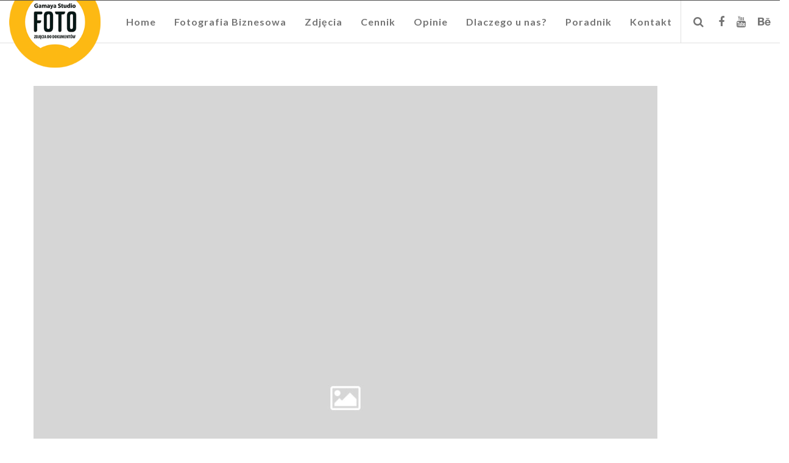

--- FILE ---
content_type: application/javascript
request_url: https://gamayastudio.com/wp-content/uploads/hummingbird-assets/a56aa0e1412d01e66ae7861d5a52124f.js
body_size: 54643
content:
/**handles:eut-plugins,afterresize,isotope,eut-main-script**/
((e,t)=>{"function"==typeof define&&define.amd?define(["jquery"],t):"object"==typeof exports?module.exports=t(require("jquery")):t(e.jQuery)})(this,function(f){f.transit={version:"0.9.12",propertyMap:{marginLeft:"margin",marginRight:"margin",marginBottom:"margin",marginTop:"margin",paddingLeft:"padding",paddingRight:"padding",paddingBottom:"padding",paddingTop:"padding"},enabled:!0,useTransitionEnd:!1};var r=document.createElement("div"),g={};function e(e){if(e in r.style)return e;for(var t=["Moz","Webkit","O","ms"],o=e.charAt(0).toUpperCase()+e.substr(1),i=0;i<t.length;++i){var n=t[i]+o;if(n in r.style)return n}}function t(){return r.style[g.transform]="",r.style[g.transform]="rotateY(90deg)",""!==r.style[g.transform]}var o=-1<navigator.userAgent.toLowerCase().indexOf("chrome"),i=(g.transition=e("transition"),g.transitionDelay=e("transitionDelay"),g.transform=e("transform"),g.transformOrigin=e("transformOrigin"),g.filter=e("Filter"),g.transform3d=t(),{transition:"transitionend",MozTransition:"transitionend",OTransition:"oTransitionEnd",WebkitTransition:"webkitTransitionEnd",msTransition:"MSTransitionEnd"}),v=g.transitionEnd=i[g.transition]||null,n;for(n in g)g.hasOwnProperty(n)&&void 0===f.support[n]&&(f.support[n]=g[n]);function s(e){return"string"==typeof e&&this.parse(e),this}function w(e,t,o){!0===t?e.queue(o):t?e.queue(t,o):e.each(function(){o.call(this)})}function a(e){var t=[];return f.each(e,function(e){e=f.camelCase(e),e=c(e=f.transit.propertyMap[e]||f.cssProps[e]||e),g[e]&&(e=c(g[e])),-1===f.inArray(e,t)&&t.push(e)}),t}function y(e,t,o,i){var e=a(e),n=(f.cssEase[o]&&(o=f.cssEase[o]),b(t)+" "+o),r=(0<parseInt(i,10)&&(n+=" "+b(i)),[]);return f.each(e,function(e,t){r.push(t+" "+n)}),r.join(", ")}function l(i,e){e||(f.cssNumber[i]=!0),f.transit.propertyMap[i]=g.transform,f.cssHooks[i]={get:function(e){var t;return f(e).css("transit:transform").get(i)},set:function(e,t){var o=f(e).css("transit:transform");o.setFromString(i,t),f(e).css({"transit:transform":o})}}}function c(e){return e.replace(/([A-Z])/g,function(e){return"-"+e.toLowerCase()})}function u(e,t){return"string"!=typeof e||e.match(/^[\-0-9\.]+$/)?""+e+t:e}function b(e){var e=e;return u(e="string"!=typeof e||e.match(/^[\-0-9\.]+/)?e:f.fx.speeds[e]||f.fx.speeds._default,"ms")}return r=null,f.cssEase={_default:"ease",in:"ease-in",out:"ease-out","in-out":"ease-in-out",snap:"cubic-bezier(0,1,.5,1)",easeInCubic:"cubic-bezier(.550,.055,.675,.190)",easeOutCubic:"cubic-bezier(.215,.61,.355,1)",easeInOutCubic:"cubic-bezier(.645,.045,.355,1)",easeInCirc:"cubic-bezier(.6,.04,.98,.335)",easeOutCirc:"cubic-bezier(.075,.82,.165,1)",easeInOutCirc:"cubic-bezier(.785,.135,.15,.86)",easeInExpo:"cubic-bezier(.95,.05,.795,.035)",easeOutExpo:"cubic-bezier(.19,1,.22,1)",easeInOutExpo:"cubic-bezier(1,0,0,1)",easeInQuad:"cubic-bezier(.55,.085,.68,.53)",easeOutQuad:"cubic-bezier(.25,.46,.45,.94)",easeInOutQuad:"cubic-bezier(.455,.03,.515,.955)",easeInQuart:"cubic-bezier(.895,.03,.685,.22)",easeOutQuart:"cubic-bezier(.165,.84,.44,1)",easeInOutQuart:"cubic-bezier(.77,0,.175,1)",easeInQuint:"cubic-bezier(.755,.05,.855,.06)",easeOutQuint:"cubic-bezier(.23,1,.32,1)",easeInOutQuint:"cubic-bezier(.86,0,.07,1)",easeInSine:"cubic-bezier(.47,0,.745,.715)",easeOutSine:"cubic-bezier(.39,.575,.565,1)",easeInOutSine:"cubic-bezier(.445,.05,.55,.95)",easeInBack:"cubic-bezier(.6,-.28,.735,.045)",easeOutBack:"cubic-bezier(.175, .885,.32,1.275)",easeInOutBack:"cubic-bezier(.68,-.55,.265,1.55)"},f.cssHooks["transit:transform"]={get:function(e){return f(e).data("transform")||new s},set:function(e,t){var t=t;t instanceof s||(t=new s(t)),"WebkitTransform"!==g.transform||o?e.style[g.transform]=t.toString():e.style[g.transform]=t.toString(!0),f(e).data("transform",t)}},f.cssHooks.transform={set:f.cssHooks["transit:transform"].set},f.cssHooks.filter={get:function(e){return e.style[g.filter]},set:function(e,t){e.style[g.filter]=t}},f.fn.jquery<"1.8"&&(f.cssHooks.transformOrigin={get:function(e){return e.style[g.transformOrigin]},set:function(e,t){e.style[g.transformOrigin]=t}},f.cssHooks.transition={get:function(e){return e.style[g.transition]},set:function(e,t){e.style[g.transition]=t}}),l("scale"),l("scaleX"),l("scaleY"),l("translate"),l("rotate"),l("rotateX"),l("rotateY"),l("rotate3d"),l("perspective"),l("skewX"),l("skewY"),l("x",!0),l("y",!0),s.prototype={setFromString:function(e,t){var t="string"==typeof t?t.split(","):t.constructor===Array?t:[t];t.unshift(e),s.prototype.set.apply(this,t)},set:function(e){var t=Array.prototype.slice.apply(arguments,[1]);this.setter[e]?this.setter[e].apply(this,t):this[e]=t.join(",")},get:function(e){return this.getter[e]?this.getter[e].apply(this):this[e]||0},setter:{rotate:function(e){this.rotate=u(e,"deg")},rotateX:function(e){this.rotateX=u(e,"deg")},rotateY:function(e){this.rotateY=u(e,"deg")},scale:function(e,t){this.scale=e+","+(t=void 0===t?e:t)},skewX:function(e){this.skewX=u(e,"deg")},skewY:function(e){this.skewY=u(e,"deg")},perspective:function(e){this.perspective=u(e,"px")},x:function(e){this.set("translate",e,null)},y:function(e){this.set("translate",null,e)},translate:function(e,t){void 0===this._translateX&&(this._translateX=0),void 0===this._translateY&&(this._translateY=0),null!=e&&(this._translateX=u(e,"px")),null!=t&&(this._translateY=u(t,"px")),this.translate=this._translateX+","+this._translateY}},getter:{x:function(){return this._translateX||0},y:function(){return this._translateY||0},scale:function(){var e=(this.scale||"1,1").split(",");return e[0]&&(e[0]=parseFloat(e[0])),e[1]&&(e[1]=parseFloat(e[1])),e[0]===e[1]?e[0]:e},rotate3d:function(){for(var e=(this.rotate3d||"0,0,0,0deg").split(","),t=0;t<=3;++t)e[t]&&(e[t]=parseFloat(e[t]));return e[3]&&(e[3]=u(e[3],"deg")),e}},parse:function(e){var i=this;e.replace(/([a-zA-Z0-9]+)\((.*?)\)/g,function(e,t,o){i.setFromString(t,o)})},toString:function(e){var t=[],o;for(o in this)this.hasOwnProperty(o)&&(g.transform3d||"rotateX"!==o&&"rotateY"!==o&&"perspective"!==o&&"transformOrigin"!==o)&&"_"!==o[0]&&t.push(e&&"scale"===o?o+"3d("+this[o]+",1)":e&&"translate"===o?o+"3d("+this[o]+",0)":o+"("+this[o]+")");return t.join(" ")}},f.fn.transition=f.fn.transit=function(e,t,o,i){var n=this,r=0,s=!0,a=f.extend(!0,{},e),l=("function"==typeof t&&(i=t,t=void 0),"object"==typeof t&&(o=t.easing,r=t.delay||0,s=void 0===t.queue||t.queue,i=t.complete,t=t.duration),"function"==typeof o&&(i=o,o=void 0),void 0!==a.easing&&(o=a.easing,delete a.easing),void 0!==a.duration&&(t=a.duration,delete a.duration),void 0!==a.complete&&(i=a.complete,delete a.complete),void 0!==a.queue&&(s=a.queue,delete a.queue),void 0!==a.delay&&(r=a.delay,delete a.delay),void 0===t&&(t=f.fx.speeds._default),void 0===o&&(o=f.cssEase._default),t=b(t),y(a,t,o,r)),c,u=f.transit.enabled&&g.transition?parseInt(t,10)+parseInt(r,10):0,d,p,m,h;return 0===u?(w(n,s,function(e){n.css(a),i&&i.apply(n),e&&e()}),n):(p={},m=function(e){var t=!1,o=function(){t&&n.unbind(v,o),0<u&&n.each(function(){this.style[g.transition]=p[this]||null}),"function"==typeof i&&i.apply(n),"function"==typeof e&&e()};0<u&&v&&f.transit.useTransitionEnd?(t=!0,n.bind(v,o)):window.setTimeout(o,u),n.each(function(){0<u&&(this.style[g.transition]=l),f(this).css(a)})},w(n,s,function(e){this.offsetWidth,m(e)}),this)},f.transit.getTransitionValue=y,f}),(f=>{for(var g=!1,v=!1,w=5e3,l=2e3,y=0,b=0<(e=(e=document.getElementsByTagName("script"))[e.length-1].src.split("?")[0]).split("/").length?e.split("/").slice(0,-1).join("/")+"/":"",e,u=(Array.prototype.forEach||(Array.prototype.forEach=function(e,t){for(var o=0,i=this.length;o<i;++o)e.call(t,this[o],o,this)}),window.requestAnimationFrame||!1),d=window.cancelAnimationFrame||!1,x=(["ms","moz","webkit","o"].forEach(function(e){u=u||window[e+"RequestAnimationFrame"],d=d||window[e+"CancelAnimationFrame"]||window[e+"CancelRequestAnimationFrame"]}),window.MutationObserver||window.WebKitMutationObserver||!1),c={zindex:"auto",cursoropacitymin:0,cursoropacitymax:1,cursorcolor:"#424242",cursorwidth:"5px",cursorborder:"1px solid #fff",cursorborderradius:"5px",scrollspeed:60,mousescrollstep:24,touchbehavior:!1,hwacceleration:!0,usetransition:!0,boxzoom:!1,dblclickzoom:!0,gesturezoom:!0,grabcursorenabled:!0,autohidemode:!0,background:"",iframeautoresize:!0,cursorminheight:32,preservenativescrolling:!0,railoffset:!1,bouncescroll:!0,spacebarenabled:!0,railpadding:{top:0,right:0,left:0,bottom:0},disableoutline:!0,horizrailenabled:!0,railalign:"right",railvalign:"bottom",enabletranslate3d:!0,enablemousewheel:!0,enablekeyboard:!0,smoothscroll:!0,sensitiverail:!0,enablemouselockapi:!0,cursorfixedheight:!1,directionlockdeadzone:6,hidecursordelay:400,nativeparentscrolling:!0,enablescrollonselection:!0,overflowx:!0,overflowy:!0,cursordragspeed:.3,rtlmode:!1,cursordragontouch:!1},s=!1,I=function(){if(s)return s;var e=document.createElement("DIV"),t={haspointerlock:"pointerLockElement"in document||"mozPointerLockElement"in document||"webkitPointerLockElement"in document};t.isopera="opera"in window,t.isopera12=t.isopera&&"getUserMedia"in navigator,t.isie="all"in document&&"attachEvent"in e&&!t.isopera,t.isieold=t.isie&&!("msInterpolationMode"in e.style),t.isie7=t.isie&&!t.isieold&&(!("documentMode"in document)||7==document.documentMode),t.isie8=t.isie&&"documentMode"in document&&8==document.documentMode,t.isie9=t.isie&&"performance"in window&&9<=document.documentMode,t.isie10=t.isie&&"performance"in window&&10<=document.documentMode,t.isie9mobile=/iemobile.9/i.test(navigator.userAgent),t.isie9mobile&&(t.isie9=!1),t.isie7mobile=!t.isie9mobile&&t.isie7&&/iemobile/i.test(navigator.userAgent),t.ismozilla="MozAppearance"in e.style,t.iswebkit="WebkitAppearance"in e.style,t.ischrome="chrome"in window,t.ischrome22=t.ischrome&&t.haspointerlock,t.ischrome26=t.ischrome&&"transition"in e.style,t.cantouch="ontouchstart"in document.documentElement||"ontouchstart"in window,t.hasmstouch=window.navigator.msPointerEnabled||!1,t.ismac=/^mac$/i.test(navigator.platform),t.isios=t.cantouch&&/iphone|ipad|ipod/i.test(navigator.platform),t.isios4=t.isios&&!("seal"in Object),t.isandroid=/android/i.test(navigator.userAgent),t.trstyle=!1,t.hastransform=!1,t.hastranslate3d=!1,t.transitionstyle=!1,t.hastransition=!1,t.transitionend=!1;for(var o=["transform","msTransform","webkitTransform","MozTransform","OTransform"],i=0;i<o.length;i++)if(void 0!==e.style[o[i]]){t.trstyle=o[i];break}t.hastransform=0!=t.trstyle,t.hastransform&&(e.style[t.trstyle]="translate3d(1px,2px,3px)",t.hastranslate3d=/translate3d/.test(e.style[t.trstyle])),t.transitionstyle=!1,t.prefixstyle="",t.transitionend=!1;for(var o="transition webkitTransition MozTransition OTransition OTransition msTransition KhtmlTransition".split(" "),n=" -webkit- -moz- -o- -o -ms- -khtml-".split(" "),r="transitionend webkitTransitionEnd transitionend otransitionend oTransitionEnd msTransitionEnd KhtmlTransitionEnd".split(" "),i=0;i<o.length;i++)if(o[i]in e.style){t.transitionstyle=o[i],t.prefixstyle=n[i],t.transitionend=r[i];break}t.ischrome26&&(t.prefixstyle=n[1]),t.hastransition=t.transitionstyle;e:{for(o=["-moz-grab","-webkit-grab","grab"],(t.ischrome&&!t.ischrome22||t.isie)&&(o=[]),i=0;i<o.length;i++)if(n=o[i],e.style.cursor=n,e.style.cursor==n){o=n;break e}o="url(http://www.google.com/intl/en_ALL/mapfiles/openhand.cur),n-resize"}return t.cursorgrabvalue=o,t.hasmousecapture="setCapture"in e,t.hasMutationObserver=!1!==x,s=t},n=function(e,t){function p(){var e=m.win;if("zIndex"in e)return e.zIndex();for(;0<e.length&&9!=e[0].nodeType;){var t=e.css("zIndex");if(!isNaN(t)&&0!=t)return parseInt(t);e=e.parent()}return!1}function r(e,t,o){return t=e.css(t),e=parseFloat(t),!isNaN(e)||(o=3==(e=a[t]||0)?o?m.win.outerHeight()-m.win.innerHeight():m.win.outerWidth()-m.win.innerWidth():1,m.isie8&&e&&(e+=1),o)?e:0}function s(o,i,n,e){m._bind(o,i,function(e){var t={original:e=e||window.event,target:e.target||e.srcElement,type:"wheel",deltaMode:"MozMousePixelScroll"==e.type?0:1,deltaX:0,deltaZ:0,preventDefault:function(){return e.preventDefault?e.preventDefault():e.returnValue=!1,!1},stopImmediatePropagation:function(){e.stopImmediatePropagation?e.stopImmediatePropagation():e.cancelBubble=!0}};return"mousewheel"==i?(t.deltaY=-.025*e.wheelDelta,e.wheelDeltaX&&(t.deltaX=-.025*e.wheelDeltaX)):t.deltaY=e.detail,n.call(o,t)},e)}function i(e,t,o){var i,n;if(0==e.deltaMode?(i=-Math.floor(e.deltaX*(m.opt.mousescrollstep/54)),n=-Math.floor(e.deltaY*(m.opt.mousescrollstep/54))):1==e.deltaMode&&(i=-Math.floor(e.deltaX*m.opt.mousescrollstep),n=-Math.floor(e.deltaY*m.opt.mousescrollstep)),t&&0==i&&n&&(i=n,n=0),i&&(m.scrollmom&&m.scrollmom.stop(),m.lastdeltax+=i,m.debounced("mousewheelx",function(){var e=m.lastdeltax;m.lastdeltax=0,m.rail.drag||m.doScrollLeftBy(e)},120)),n){if(m.opt.nativeparentscrolling&&o&&!m.ispage&&!m.zoomactive)if(n<0){if(m.getScrollTop()>=m.page.maxh)return!0}else if(m.getScrollTop()<=0)return!0;m.scrollmom&&m.scrollmom.stop(),m.lastdeltay+=n,m.debounced("mousewheely",function(){var e=m.lastdeltay;m.lastdeltay=0,m.rail.drag||m.doScrollBy(e)},120)}return e.stopImmediatePropagation(),e.preventDefault()}var m=this;if(this.version="3.4.0",this.name="nicescroll",this.me=t,this.opt={doc:f("body"),win:!1},f.extend(this.opt,c),this.opt.snapbackspeed=80,e)for(var o in m.opt)void 0!==e[o]&&(m.opt[o]=e[o]);for(this.iddoc=(this.doc=m.opt.doc)&&this.doc[0]&&this.doc[0].id||"",this.ispage=/BODY|HTML/.test((m.opt.win||this.doc)[0].nodeName),this.haswrapper=!1!==m.opt.win,this.win=m.opt.win||(this.ispage?f(window):this.doc),this.docscroll=this.ispage&&!this.haswrapper?f(window):this.win,this.body=f("body"),this.iframe=this.isfixed=this.viewport=!1,this.isiframe="IFRAME"==this.doc[0].nodeName&&"IFRAME"==this.win[0].nodeName,this.istextarea="TEXTAREA"==this.win[0].nodeName,this.forcescreen=!1,this.canshowonmouseevent="scroll"!=m.opt.autohidemode,this.page=this.view=this.onzoomout=this.onzoomin=this.onscrollcancel=this.onscrollend=this.onscrollstart=this.onclick=this.ongesturezoom=this.onkeypress=this.onmousewheel=this.onmousemove=this.onmouseup=this.onmousedown=!1,this.scroll={x:0,y:0},this.scrollratio={x:0,y:0},this.cursorheight=20,this.scrollvaluemax=0,this.observerremover=this.observer=this.scrollmom=this.scrollrunning=this.checkrtlmode=!1;this.id="ascrail"+l++,document.getElementById(this.id););this.hasmousefocus=this.hasfocus=this.zoomactive=this.zoom=this.selectiondrag=this.cursorfreezed=this.cursor=this.rail=!1,this.visibility=!0,this.hidden=this.locked=!1,this.cursoractive=!0,this.overflowx=m.opt.overflowx,this.overflowy=m.opt.overflowy,this.nativescrollingarea=!1,this.checkarea=0,this.events=[],this.saved={},this.delaylist={},this.synclist={},this.lastdeltay=this.lastdeltax=0,this.detected=I();var h=f.extend({},this.detected),n,a=(this.ishwscroll=(this.canhwscroll=h.hastransform&&m.opt.hwacceleration)&&m.haswrapper,this.istouchcapable=!1,h.cantouch&&h.ischrome&&!h.isios&&!h.isandroid&&(this.istouchcapable=!0,h.cantouch=!1),h.cantouch&&h.ismozilla&&!h.isios&&(this.istouchcapable=!0,h.cantouch=!1),m.opt.enablemouselockapi||(h.hasmousecapture=!1,h.haspointerlock=!1),this.delayed=function(e,t,o,i){var n=m.delaylist[e],r=(new Date).getTime();if(!i&&n&&n.tt)return!1;n&&n.tt&&clearTimeout(n.tt),n&&n.last+o>r&&!n.tt?m.delaylist[e]={last:r+o,tt:setTimeout(function(){m.delaylist[e].tt=0,t.call()},o)}:n&&n.tt||(m.delaylist[e]={last:r,tt:0},setTimeout(function(){t.call()},0))},this.debounced=function(t,e,o){var i=m.delaylist[t];(new Date).getTime(),m.delaylist[t]=e,i||setTimeout(function(){var e=m.delaylist[t];m.delaylist[t]=!1,e.call()},o)},this.synched=function(t,e){return m.synclist[t]=e,m.onsync||(u(function(){for(t in m.onsync=!1,m.synclist){var e=m.synclist[t];e&&e.call(m),m.synclist[t]=!1}}),m.onsync=!0),t},this.unsynched=function(e){m.synclist[e]&&(m.synclist[e]=!1)},this.css=function(e,t){for(var o in t)m.saved.css.push([e,o,e.css(o)]),e.css(o,t[o])},this.scrollTop=function(e){return void 0===e?m.getScrollTop():m.setScrollTop(e)},this.scrollLeft=function(e){return void 0===e?m.getScrollLeft():m.setScrollLeft(e)},(BezierClass=function(e,t,o,i,n,r,s){this.st=e,this.ed=t,this.spd=o,this.p1=i||0,this.p2=n||1,this.p3=r||0,this.p4=s||1,this.ts=(new Date).getTime(),this.df=this.ed-this.st}).prototype={B2:function(e){return 3*e*e*(1-e)},B3:function(e){return 3*e*(1-e)*(1-e)},B4:function(e){return(1-e)*(1-e)*(1-e)},getNow:function(){var e=1-((new Date).getTime()-this.ts)/this.spd,t=this.B2(e)+this.B3(e)+this.B4(e);return e<0?this.ed:this.st+Math.round(this.df*t)},update:function(e,t){return this.st=this.getNow(),this.ed=e,this.spd=t,this.ts=(new Date).getTime(),this.df=this.ed-this.st,this}},this.ishwscroll?(this.doc.translate={x:0,y:0,tx:"0px",ty:"0px"},h.hastranslate3d&&h.isios&&this.doc.css("-webkit-backface-visibility","hidden"),n=function(){var e=m.doc.css(h.trstyle);return!(!e||"matrix"!=e.substr(0,6))&&e.replace(/^.*\((.*)\)$/g,"$1").replace(/px/g,"").split(/, +/)},this.getScrollTop=function(e){if(!e){if(e=n())return 16==e.length?-e[13]:-e[5];if(m.timerscroll&&m.timerscroll.bz)return m.timerscroll.bz.getNow()}return m.doc.translate.y},this.getScrollLeft=function(e){if(!e){if(e=n())return 16==e.length?-e[12]:-e[4];if(m.timerscroll&&m.timerscroll.bh)return m.timerscroll.bh.getNow()}return m.doc.translate.x},this.notifyScrollEvent=document.createEvent?function(e){var t=document.createEvent("UIEvents");t.initUIEvent("scroll",!1,!0,window,1),e.dispatchEvent(t)}:document.fireEvent?function(e){var t=document.createEventObject();e.fireEvent("onscroll"),t.cancelBubble=!0}:function(e,t){},h.hastranslate3d&&m.opt.enabletranslate3d?(this.setScrollTop=function(e,t){m.doc.translate.y=e,m.doc.translate.ty=-1*e+"px",m.doc.css(h.trstyle,"translate3d("+m.doc.translate.tx+","+m.doc.translate.ty+",0px)"),t||m.notifyScrollEvent(m.win[0])},this.setScrollLeft=function(e,t){m.doc.translate.x=e,m.doc.translate.tx=-1*e+"px",m.doc.css(h.trstyle,"translate3d("+m.doc.translate.tx+","+m.doc.translate.ty+",0px)"),t||m.notifyScrollEvent(m.win[0])}):(this.setScrollTop=function(e,t){m.doc.translate.y=e,m.doc.translate.ty=-1*e+"px",m.doc.css(h.trstyle,"translate("+m.doc.translate.tx+","+m.doc.translate.ty+")"),t||m.notifyScrollEvent(m.win[0])},this.setScrollLeft=function(e,t){m.doc.translate.x=e,m.doc.translate.tx=-1*e+"px",m.doc.css(h.trstyle,"translate("+m.doc.translate.tx+","+m.doc.translate.ty+")"),t||m.notifyScrollEvent(m.win[0])})):(this.getScrollTop=function(){return m.docscroll.scrollTop()},this.setScrollTop=function(e){return m.docscroll.scrollTop(e)},this.getScrollLeft=function(){return m.docscroll.scrollLeft()},this.setScrollLeft=function(e){return m.docscroll.scrollLeft(e)}),this.getTarget=function(e){return e&&(e.target||e.srcElement)||!1},this.hasParent=function(e,t){if(!e)return!1;for(var o=e.target||e.srcElement||e||!1;o&&o.id!=t;)o=o.parentNode||!1;return!1!==o},{thin:1,medium:3,thick:5});this.getOffset=function(){var e,t;return m.isfixed?{top:parseFloat(m.win.css("top")),left:parseFloat(m.win.css("left"))}:m.viewport?(e=m.win.offset(),t=m.viewport.offset(),{top:e.top-t.top+m.viewport.scrollTop(),left:e.left-t.left+m.viewport.scrollLeft()}):m.win.offset()},this.updateScrollBar=function(e){var t,o,i,o,i,n;m.ishwscroll?(m.rail.css({height:m.win.innerHeight()}),m.railh&&m.railh.css({width:m.win.innerWidth()})):(o=(t=m.getOffset()).top,i=t.left,o+=r(m.win,"border-top-width",!0),m.win.outerWidth(),m.win.innerWidth(),i+=m.rail.align?m.win.outerWidth()-r(m.win,"border-right-width")-m.rail.width:r(m.win,"border-left-width"),(n=m.opt.railoffset)&&(n.top&&(o+=n.top),m.rail.align)&&n.left&&(i+=n.left),m.locked||m.rail.css({top:o,left:i,height:e?e.h:m.win.innerHeight()}),m.zoom&&m.zoom.css({top:o+1,left:1==m.rail.align?i-20:i+m.rail.width+4}),m.railh&&!m.locked&&(o=t.top,i=t.left,e=m.railh.align?o+r(m.win,"border-top-width",!0)+m.win.innerHeight()-m.railh.height:o+r(m.win,"border-top-width",!0),i+=r(m.win,"border-left-width"),m.railh.css({top:e,left:i,width:m.railh.width})))},this.doRailClick=function(e,t,o){var i;m.locked||(m.cancelEvent(e),t?(t=o?m.doScrollLeft:m.doScrollTop)(i=o?(e.pageX-m.railh.offset().left-m.cursorwidth/2)*m.scrollratio.x:(e.pageY-m.rail.offset().top-m.cursorheight/2)*m.scrollratio.y):(t=o?m.doScrollLeftBy:m.doScrollBy,i=o?m.scroll.x:m.scroll.y,e=o?e.pageX-m.railh.offset().left:e.pageY-m.rail.offset().top,o=o?m.view.w:m.view.h,t(e<=i?o:-o)))},m.hasanimationframe=u,m.hascancelanimationframe=d,m.hasanimationframe?m.hascancelanimationframe||(d=function(){m.cancelAnimationFrame=!0}):(u=function(e){return setTimeout(e,15-Math.floor(+new Date/1e3)%16)},d=clearInterval),this.init=function(){if(m.saved.css=[],h.isie7mobile)return!0;if(h.hasmstouch&&m.css(m.ispage?f("html"):m.win,{"-ms-touch-action":"none"}),m.zindex="auto",m.zindex=m.ispage||"auto"!=m.opt.zindex?m.opt.zindex:p()||"auto",!m.ispage&&"auto"!=m.zindex&&m.zindex>y&&(y=m.zindex),m.isie&&0==m.zindex&&"auto"==m.opt.zindex&&(m.zindex="auto"),!m.ispage||!h.cantouch&&!h.isieold&&!h.isie9mobile){var e=m.docscroll,t=(m.ispage&&(e=m.haswrapper?m.win:m.doc),h.isie9mobile||m.css(e,{"overflow-y":"hidden"}),m.ispage&&h.isie7&&("BODY"==m.doc[0].nodeName?m.css(f("html"),{"overflow-y":"hidden"}):"HTML"==m.doc[0].nodeName&&m.css(f("body"),{"overflow-y":"hidden"})),!h.isios||m.ispage||m.haswrapper||m.css(f("body"),{"-webkit-overflow-scrolling":"touch"}),f(document.createElement("div"))),o=(t.css({position:"relative",top:0,float:"right",width:m.opt.cursorwidth,height:"0px","background-color":m.opt.cursorcolor,border:m.opt.cursorborder,"background-clip":"padding-box","-webkit-border-radius":m.opt.cursorborderradius,"-moz-border-radius":m.opt.cursorborderradius,"border-radius":m.opt.cursorborderradius}),t.hborder=parseFloat(t.outerHeight()-t.innerHeight()),m.cursor=t,f(document.createElement("div")));o.attr("id",m.id),o.addClass("nicescroll-rails");var i,n,r=["left","right"],s,a,c,l,u,o;for(s in r)n=r[s],(i=m.opt.railpadding[n])?o.css("padding-"+n,i+"px"):m.opt.railpadding[n]=0;o.append(t),o.width=Math.max(parseFloat(m.opt.cursorwidth),t.outerWidth())+m.opt.railpadding.left+m.opt.railpadding.right,o.css({width:o.width+"px",zIndex:m.zindex,background:m.opt.background,cursor:"default"}),o.visibility=!0,o.scrollable=!0,o.align="left"==m.opt.railalign?0:1,m.rail=o,t=m.rail.drag=!1,m.opt.boxzoom&&!m.ispage&&!h.isieold&&(t=document.createElement("div"),m.bind(t,"click",m.doZoom),m.zoom=f(t),m.zoom.css({cursor:"pointer","z-index":m.zindex,backgroundImage:"url("+b+"zoomico.png)",height:18,width:18,backgroundPosition:"0px 0px"}),m.opt.dblclickzoom&&m.bind(m.win,"dblclick",m.doZoom),h.cantouch)&&m.opt.gesturezoom&&(m.ongesturezoom=function(e){return 1.5<e.scale&&m.doZoomIn(e),e.scale<.8&&m.doZoomOut(e),m.cancelEvent(e)},m.bind(m.win,"gestureend",m.ongesturezoom)),m.railh=!1,m.opt.horizrailenabled&&(m.css(e,{"overflow-x":"hidden"}),(t=f(document.createElement("div"))).css({position:"relative",top:0,height:m.opt.cursorwidth,width:"0px","background-color":m.opt.cursorcolor,border:m.opt.cursorborder,"background-clip":"padding-box","-webkit-border-radius":m.opt.cursorborderradius,"-moz-border-radius":m.opt.cursorborderradius,"border-radius":m.opt.cursorborderradius}),t.wborder=parseFloat(t.outerWidth()-t.innerWidth()),m.cursorh=t,(a=f(document.createElement("div"))).attr("id",m.id+"-hr"),a.addClass("nicescroll-rails"),a.height=Math.max(parseFloat(m.opt.cursorwidth),t.outerHeight()),a.css({height:a.height+"px",zIndex:m.zindex,background:m.opt.background}),a.append(t),a.visibility=!0,a.scrollable=!0,a.align="top"==m.opt.railvalign?0:1,m.railh=a,m.railh.drag=!1),m.ispage?(o.css({position:"fixed",top:"0px",height:"100%"}),o.align?o.css({right:"0px"}):o.css({left:"0px"}),m.body.append(o),m.railh&&(a.css({position:"fixed",left:"0px",width:"100%"}),a.align?a.css({bottom:"0px"}):a.css({top:"0px"}),m.body.append(a))):(m.ishwscroll?("static"==m.win.css("position")&&m.css(m.win,{position:"relative"}),e="HTML"==m.win[0].nodeName?m.body:m.win,m.zoom&&(m.zoom.css({position:"absolute",top:1,right:0,"margin-right":o.width+4}),e.append(m.zoom)),o.css({position:"absolute",top:0}),o.align?o.css({right:0}):o.css({left:0}),e.append(o),a&&(a.css({position:"absolute",left:0,bottom:0}),a.align?a.css({bottom:0}):a.css({top:0}),e.append(a))):(m.isfixed="fixed"==m.win.css("position"),e=m.isfixed?"fixed":"absolute",m.isfixed||(m.viewport=m.getViewport(m.win[0])),m.viewport&&(m.body=m.viewport,0==/relative|absolute/.test(m.viewport.css("position")))&&m.css(m.viewport,{position:"relative"}),o.css({position:e}),m.zoom&&m.zoom.css({position:e}),m.updateScrollBar(),m.body.append(o),m.zoom&&m.body.append(m.zoom),m.railh&&(a.css({position:e}),m.body.append(a))),h.isios&&m.css(m.win,{"-webkit-tap-highlight-color":"rgba(0,0,0,0)","-webkit-touch-callout":"none"}),h.isie&&m.opt.disableoutline&&m.win.attr("hideFocus","true"),h.iswebkit&&m.opt.disableoutline&&m.win.css({outline:"none"})),!1===m.opt.autohidemode?(m.autohidedom=!1,m.rail.css({opacity:m.opt.cursoropacitymax}),m.railh&&m.railh.css({opacity:m.opt.cursoropacitymax})):!0===m.opt.autohidemode?(m.autohidedom=f().add(m.rail),h.isie8&&(m.autohidedom=m.autohidedom.add(m.cursor)),m.railh&&(m.autohidedom=m.autohidedom.add(m.railh)),m.railh&&h.isie8&&(m.autohidedom=m.autohidedom.add(m.cursorh))):"scroll"==m.opt.autohidemode?(m.autohidedom=f().add(m.rail),m.railh&&(m.autohidedom=m.autohidedom.add(m.railh))):"cursor"==m.opt.autohidemode?(m.autohidedom=f().add(m.cursor),m.railh&&(m.autohidedom=m.autohidedom.add(m.cursorh))):"hidden"==m.opt.autohidemode&&(m.autohidedom=!1,m.hide(),m.locked=!1),h.isie9mobile?(m.scrollmom=new S(m),m.onmangotouch=function(e){e=m.getScrollTop();var t=m.getScrollLeft();if(e==m.scrollmom.lastscrolly&&t==m.scrollmom.lastscrollx)return!0;var o=e-m.mangotouch.sy,i=t-m.mangotouch.sx,n,r,s;0!=Math.round(Math.sqrt(Math.pow(i,2)+Math.pow(o,2)))&&(n=o<0?-1:1,r=i<0?-1:1,s=+new Date,m.mangotouch.lazy&&clearTimeout(m.mangotouch.lazy),80<s-m.mangotouch.tm||m.mangotouch.dry!=n||m.mangotouch.drx!=r?(m.scrollmom.stop(),m.scrollmom.reset(t,e),m.mangotouch.sy=e,m.mangotouch.ly=e,m.mangotouch.sx=t,m.mangotouch.lx=t,m.mangotouch.dry=n,m.mangotouch.drx=r,m.mangotouch.tm=s):(m.scrollmom.stop(),m.scrollmom.update(m.mangotouch.sx-i,m.mangotouch.sy-o),m.mangotouch.tm=s,o=Math.max(Math.abs(m.mangotouch.ly-e),Math.abs(m.mangotouch.lx-t)),m.mangotouch.ly=e,m.mangotouch.lx=t,2<o&&(m.mangotouch.lazy=setTimeout(function(){m.mangotouch.lazy=!1,m.mangotouch.dry=0,m.mangotouch.drx=0,m.mangotouch.tm=0,m.scrollmom.doMomentum(30)},100))))},o=m.getScrollTop(),a=m.getScrollLeft(),m.mangotouch={sy:o,ly:o,dry:0,sx:a,lx:a,drx:0,lazy:!1,tm:0},m.bind(m.docscroll,"scroll",m.onmangotouch)):((h.cantouch||m.istouchcapable||m.opt.touchbehavior||h.hasmstouch)&&(m.scrollmom=new S(m),m.ontouchstart=function(e){if(e.pointerType&&2!=e.pointerType)return!1;if(!m.locked){if(h.hasmstouch)for(var t=e.target||!1;t;){var o;if(0<(o=f(t).getNiceScroll()).length&&o[0].me==m.me)break;if(0<o.length)return!1;if("DIV"==t.nodeName&&t.id==m.id)break;t=t.parentNode||!1}if(m.cancelScroll(),(t=m.getTarget(e))&&/INPUT/i.test(t.nodeName)&&/range/i.test(t.type))return m.stopPropagation(e);var o,i,n,r,i,o;if(!("clientX"in e)&&"changedTouches"in e&&(e.clientX=e.changedTouches[0].clientX,e.clientY=e.changedTouches[0].clientY),m.forcescreen&&((e={original:(o=e).original||e}).clientX=o.screenX,e.clientY=o.screenY),m.rail.drag={x:e.clientX,y:e.clientY,sx:m.scroll.x,sy:m.scroll.y,st:m.getScrollTop(),sl:m.getScrollLeft(),pt:2,dl:!1},!m.ispage&&m.opt.directionlockdeadzone&&(o=f(window).width(),i=f(window).height(),n=Math.max(document.body.scrollWidth,document.documentElement.scrollWidth),r=Math.max(document.body.scrollHeight,document.documentElement.scrollHeight),i=Math.max(0,r-i),o=Math.max(0,n-o),m.rail.drag.ck=!m.rail.scrollable&&m.railh.scrollable?0<i&&"v":!(!m.rail.scrollable||m.railh.scrollable)&&0<o&&"h",m.rail.drag.ck)||(m.rail.drag.dl="f"),m.opt.touchbehavior&&m.isiframe&&h.isie&&(o=m.win.position(),m.rail.drag.x+=o.left,m.rail.drag.y+=o.top),m.hasmoving=!1,m.lastmouseup=!1,m.scrollmom.reset(e.clientX,e.clientY),!h.cantouch&&!this.istouchcapable&&!h.hasmstouch){if(!t||!/INPUT|SELECT|TEXTAREA/i.test(t.nodeName))return!m.ispage&&h.hasmousecapture&&t.setCapture(),m.cancelEvent(e);/SUBMIT|CANCEL|BUTTON/i.test(f(t).attr("type"))&&(pc={tg:t,click:!1},m.preventclick=pc)}}},m.ontouchend=function(e){return(!e.pointerType||2==e.pointerType)&&(m.rail.drag&&2==m.rail.drag.pt&&(m.scrollmom.doMomentum(),m.rail.drag=!1,m.hasmoving)&&(m.hasmoving=!1,m.lastmouseup=!0,m.hideCursor(),h.hasmousecapture&&document.releaseCapture(),!h.cantouch)?m.cancelEvent(e):void 0)},c=m.opt.touchbehavior&&m.isiframe&&!h.hasmousecapture,m.ontouchmove=function(e,t){if(e.pointerType&&2!=e.pointerType)return!1;if(m.rail.drag&&2==m.rail.drag.pt){if(h.cantouch&&void 0===e.original)return!0;var o,i,o,n=(m.hasmoving=!0,m.preventclick&&!m.preventclick.click&&(m.preventclick.click=m.preventclick.tg.onclick||!1,m.preventclick.tg.onclick=m.onpreventclick),"changedTouches"in(e=f.extend({original:e},e))&&(e.clientX=e.changedTouches[0].clientX,e.clientY=e.changedTouches[0].clientY),m.forcescreen&&((e={original:(o=e).original||e}).clientX=o.screenX,e.clientY=o.screenY),o=ofy=0,c&&!t&&(o=-(i=m.win.position()).left,ofy=-i.top),e.clientY+ofy),i=n-m.rail.drag.y,r=e.clientX+o,t=r-m.rail.drag.x,s=m.rail.drag.st-i,a;if(m.ishwscroll&&m.opt.bouncescroll?s<0?s=Math.round(s/2):s>m.page.maxh&&(s=m.page.maxh+Math.round((s-m.page.maxh)/2)):(s<0&&(n=s=0),s>m.page.maxh&&(s=m.page.maxh,n=0)),m.railh&&m.railh.scrollable&&(a=m.rail.drag.sl-t,m.ishwscroll&&m.opt.bouncescroll?a<0?a=Math.round(a/2):a>m.page.maxw&&(a=m.page.maxw+Math.round((a-m.page.maxw)/2)):(a<0&&(r=a=0),a>m.page.maxw&&(a=m.page.maxw,r=0))),o=!1,m.rail.drag.dl)o=!0,"v"==m.rail.drag.dl?a=m.rail.drag.sl:"h"==m.rail.drag.dl&&(s=m.rail.drag.st);else{var i=Math.abs(i),t=Math.abs(t),l=m.opt.directionlockdeadzone;if("v"==m.rail.drag.ck){if(l<i&&t<=.3*i)return!(m.rail.drag=!1);l<t&&(m.rail.drag.dl="f",f("body").scrollTop(f("body").scrollTop()))}else if("h"==m.rail.drag.ck){if(l<t&&i<=.3*az)return!(m.rail.drag=!1);l<i&&(m.rail.drag.dl="f",f("body").scrollLeft(f("body").scrollLeft()))}}return m.synched("touchmove",function(){m.rail.drag&&2==m.rail.drag.pt&&(m.prepareTransition&&m.prepareTransition(0),m.rail.scrollable&&m.setScrollTop(s),m.scrollmom.update(r,n),m.railh&&m.railh.scrollable?(m.setScrollLeft(a),m.showCursor(s,a)):m.showCursor(s),h.isie10)&&document.selection.clear()}),(o=h.ischrome&&m.istouchcapable?!1:o)?m.cancelEvent(e):void 0}}),m.onmousedown=function(e,t){var t;if(!m.rail.drag||1==m.rail.drag.pt)return m.locked||(m.cancelScroll(),m.rail.drag={x:e.clientX,y:e.clientY,sx:m.scroll.x,sy:m.scroll.y,pt:1,hr:!!t},t=m.getTarget(e),!m.ispage&&h.hasmousecapture&&t.setCapture(),m.isiframe&&!h.hasmousecapture&&(m.saved.csspointerevents=m.doc.css("pointer-events"),m.css(m.doc,{"pointer-events":"none"}))),m.cancelEvent(e)},m.onmouseup=function(e){if(m.rail.drag&&(h.hasmousecapture&&document.releaseCapture(),m.isiframe&&!h.hasmousecapture&&m.doc.css("pointer-events",m.saved.csspointerevents),1==m.rail.drag.pt))return m.rail.drag=!1,m.cancelEvent(e)},m.onmousemove=function(e){var t;if(m.rail.drag&&1==m.rail.drag.pt)return h.ischrome&&0==e.which?m.onmouseup(e):(m.cursorfreezed=!0,m.rail.drag.hr?(m.scroll.x=m.rail.drag.sx+(e.clientX-m.rail.drag.x),m.scroll.x<0&&(m.scroll.x=0),t=m.scrollvaluemaxw,m.scroll.x>t&&(m.scroll.x=t)):(m.scroll.y=m.rail.drag.sy+(e.clientY-m.rail.drag.y),m.scroll.y<0&&(m.scroll.y=0),t=m.scrollvaluemax,m.scroll.y>t&&(m.scroll.y=t)),m.synched("mousemove",function(){m.rail.drag&&1==m.rail.drag.pt&&(m.showCursor(),m.rail.drag.hr?m.doScrollLeft(Math.round(m.scroll.x*m.scrollratio.x),m.opt.cursordragspeed):m.doScrollTop(Math.round(m.scroll.y*m.scrollratio.y),m.opt.cursordragspeed))}),m.cancelEvent(e))},h.cantouch||m.opt.touchbehavior?(m.onpreventclick=function(e){if(m.preventclick)return m.preventclick.tg.onclick=m.preventclick.click,m.preventclick=!1,m.cancelEvent(e)},m.bind(m.win,"mousedown",m.ontouchstart),m.onclick=!h.isios&&function(e){return!m.lastmouseup||(m.lastmouseup=!1,m.cancelEvent(e))},m.opt.grabcursorenabled&&h.cursorgrabvalue&&(m.css(m.ispage?m.doc:m.win,{cursor:h.cursorgrabvalue}),m.css(m.rail,{cursor:h.cursorgrabvalue}))):(l=function(e){var t;m.selectiondrag&&(e&&((t=m.win.outerHeight())<=(e=0<(e=e.pageY-m.selectiondrag.top)&&e<t?0:e)&&(e-=t),m.selectiondrag.df=e),0!=m.selectiondrag.df)&&(m.doScrollBy(2*-Math.floor(m.selectiondrag.df/6)),m.debounced("doselectionscroll",function(){l()},50))},m.hasTextSelected="getSelection"in document?function(){return 0<document.getSelection().rangeCount}:"selection"in document?function(){return"None"!=document.selection.type}:function(){return!1},m.onselectionstart=function(e){m.ispage||(m.selectiondrag=m.win.offset())},m.onselectionend=function(e){m.selectiondrag=!1},m.onselectiondrag=function(e){m.selectiondrag&&m.hasTextSelected()&&m.debounced("selectionscroll",function(){l(e)},250)}),h.hasmstouch&&(m.css(m.rail,{"-ms-touch-action":"none"}),m.css(m.cursor,{"-ms-touch-action":"none"}),m.bind(m.win,"MSPointerDown",m.ontouchstart),m.bind(document,"MSPointerUp",m.ontouchend),m.bind(document,"MSPointerMove",m.ontouchmove),m.bind(m.cursor,"MSGestureHold",function(e){e.preventDefault()}),m.bind(m.cursor,"contextmenu",function(e){e.preventDefault()})),this.istouchcapable&&(m.bind(m.win,"touchstart",m.ontouchstart),m.bind(document,"touchend",m.ontouchend),m.bind(document,"touchcancel",m.ontouchend),m.bind(document,"touchmove",m.ontouchmove)),m.bind(m.cursor,"mousedown",m.onmousedown),m.bind(m.cursor,"mouseup",m.onmouseup),m.railh&&(m.bind(m.cursorh,"mousedown",function(e){m.onmousedown(e,!0)}),m.bind(m.cursorh,"mouseup",function(e){if(!m.rail.drag||2!=m.rail.drag.pt)return m.rail.drag=!1,m.hasmoving=!1,m.hideCursor(),h.hasmousecapture&&document.releaseCapture(),m.cancelEvent(e)})),(m.opt.cursordragontouch||!h.cantouch&&!m.opt.touchbehavior)&&(m.rail.css({cursor:"default"}),m.railh&&m.railh.css({cursor:"default"}),m.jqbind(m.rail,"mouseenter",function(){m.canshowonmouseevent&&m.showCursor(),m.rail.active=!0}),m.jqbind(m.rail,"mouseleave",function(){m.rail.active=!1,m.rail.drag||m.hideCursor()}),m.opt.sensitiverail&&(m.bind(m.rail,"click",function(e){m.doRailClick(e,!1,!1)}),m.bind(m.rail,"dblclick",function(e){m.doRailClick(e,!0,!1)}),m.bind(m.cursor,"click",function(e){m.cancelEvent(e)}),m.bind(m.cursor,"dblclick",function(e){m.cancelEvent(e)})),m.railh)&&(m.jqbind(m.railh,"mouseenter",function(){m.canshowonmouseevent&&m.showCursor(),m.rail.active=!0}),m.jqbind(m.railh,"mouseleave",function(){m.rail.active=!1,m.rail.drag||m.hideCursor()}),m.opt.sensitiverail)&&(m.bind(m.railh,"click",function(e){m.doRailClick(e,!1,!0)}),m.bind(m.railh,"dblclick",function(e){m.doRailClick(e,!0,!0)}),m.bind(m.cursorh,"click",function(e){m.cancelEvent(e)}),m.bind(m.cursorh,"dblclick",function(e){m.cancelEvent(e)})),h.cantouch||m.opt.touchbehavior?(m.bind(h.hasmousecapture?m.win:document,"mouseup",m.ontouchend),m.bind(document,"mousemove",m.ontouchmove),m.onclick&&m.bind(document,"click",m.onclick),m.opt.cursordragontouch&&(m.bind(m.cursor,"mousedown",m.onmousedown),m.bind(m.cursor,"mousemove",m.onmousemove),m.cursorh&&m.bind(m.cursorh,"mousedown",m.onmousedown),m.cursorh)&&m.bind(m.cursorh,"mousemove",m.onmousemove)):(m.bind(h.hasmousecapture?m.win:document,"mouseup",m.onmouseup),m.bind(document,"mousemove",m.onmousemove),m.onclick&&m.bind(document,"click",m.onclick),!m.ispage&&m.opt.enablescrollonselection&&(m.bind(m.win[0],"mousedown",m.onselectionstart),m.bind(document,"mouseup",m.onselectionend),m.bind(m.cursor,"mouseup",m.onselectionend),m.cursorh&&m.bind(m.cursorh,"mouseup",m.onselectionend),m.bind(document,"mousemove",m.onselectiondrag)),m.zoom&&(m.jqbind(m.zoom,"mouseenter",function(){m.canshowonmouseevent&&m.showCursor(),m.rail.active=!0}),m.jqbind(m.zoom,"mouseleave",function(){m.rail.active=!1,m.rail.drag||m.hideCursor()}))),m.opt.enablemousewheel&&(m.isiframe||m.bind(h.isie&&m.ispage?document:m.docscroll,"mousewheel",m.onmousewheel),m.bind(m.rail,"mousewheel",m.onmousewheel),m.railh)&&m.bind(m.railh,"mousewheel",m.onmousewheelhr),m.ispage||h.cantouch||/HTML|BODY/.test(m.win[0].nodeName)||(m.win.attr("tabindex")||m.win.attr({tabindex:w++}),m.jqbind(m.win,"focus",function(e){g=m.getTarget(e).id||!0,m.hasfocus=!0,m.canshowonmouseevent&&m.noticeCursor()}),m.jqbind(m.win,"blur",function(e){g=!1,m.hasfocus=!1}),m.jqbind(m.win,"mouseenter",function(e){v=m.getTarget(e).id||!0,m.hasmousefocus=!0,m.canshowonmouseevent&&m.noticeCursor()}),m.jqbind(m.win,"mouseleave",function(){v=!1,m.hasmousefocus=!1}))),m.onkeypress=function(e){if(m.locked&&0==m.page.maxh)return!0;e=e||window.e;var t=m.getTarget(e);if(t&&/INPUT|TEXTAREA|SELECT|OPTION/.test(t.nodeName)&&(!t.getAttribute("type")&&!t.type||!/submit|button|cancel/i.tp))return!0;if(m.hasfocus||m.hasmousefocus&&!g||m.ispage&&!g&&!v){if(t=e.keyCode,m.locked&&27!=t)return m.cancelEvent(e);var o=e.ctrlKey||!1,i=e.shiftKey||!1,n=!1;switch(t){case 38:case 63233:m.doScrollBy(72),n=!0;break;case 40:case 63235:m.doScrollBy(-72),n=!0;break;case 37:case 63232:m.railh&&(o?m.doScrollLeft(0):m.doScrollLeftBy(72),n=!0);break;case 39:case 63234:m.railh&&(o?m.doScrollLeft(m.page.maxw):m.doScrollLeftBy(-72),n=!0);break;case 33:case 63276:m.doScrollBy(m.view.h),n=!0;break;case 34:case 63277:m.doScrollBy(-m.view.h),n=!0;break;case 36:case 63273:m.railh&&o?m.doScrollPos(0,0):m.doScrollTo(0),n=!0;break;case 35:case 63275:m.railh&&o?m.doScrollPos(m.page.maxw,m.page.maxh):m.doScrollTo(m.page.maxh),n=!0;break;case 32:m.opt.spacebarenabled&&(i?m.doScrollBy(m.view.h):m.doScrollBy(-m.view.h),n=!0);break;case 27:m.zoomactive&&(m.doZoom(),n=!0)}return n?m.cancelEvent(e):void 0}},m.opt.enablekeyboard&&m.bind(document,h.isopera&&!h.isopera12?"keypress":"keydown",m.onkeypress),m.bind(window,"resize",m.lazyResize),m.bind(window,"orientationchange",m.lazyResize),m.bind(window,"load",m.lazyResize),!h.ischrome||m.ispage||m.haswrapper||(u=m.win.attr("style"),o=parseFloat(m.win.css("width"))+1,m.win.css("width",o),m.synched("chromefix",function(){m.win.attr("style",u)})),m.onAttributeChange=function(e){m.lazyResize(250)},m.ispage||m.haswrapper||(!1!==x?(m.observer=new x(function(e){e.forEach(m.onAttributeChange)}),m.observer.observe(m.win[0],{childList:!0,characterData:!1,attributes:!0,subtree:!1}),m.observerremover=new x(function(e){e.forEach(function(e){if(0<e.removedNodes.length)for(var t in e.removedNodes)if(e.removedNodes[t]==m.win[0])return m.remove()})}),m.observerremover.observe(m.win[0].parentNode,{childList:!0,characterData:!1,attributes:!1,subtree:!1})):(m.bind(m.win,h.isie&&!h.isie9?"propertychange":"DOMAttrModified",m.onAttributeChange),h.isie9&&m.win[0].attachEvent("onpropertychange",m.onAttributeChange),m.bind(m.win,"DOMNodeRemoved",function(e){e.target==m.win[0]&&m.remove()}))),!m.ispage&&m.opt.boxzoom&&m.bind(window,"resize",m.resizeZoom),m.istextarea&&m.bind(m.win,"mouseup",m.lazyResize),m.checkrtlmode=!0,m.lazyResize(30)}var d;"IFRAME"==this.doc[0].nodeName&&(d=function(e){m.iframexd=!1;try{var t="contentDocument"in this?this.contentDocument:this.contentWindow.document}catch(e){t=!(m.iframexd=!0)}if(m.iframexd)return"console"in window&&console.log("NiceScroll error: policy restriced iframe"),!0;m.forcescreen=!0,m.isiframe&&(m.iframe={doc:f(t),html:m.doc.contents().find("html")[0],body:m.doc.contents().find("body")[0]},m.getContentSize=function(){return{w:Math.max(m.iframe.html.scrollWidth,m.iframe.body.scrollWidth),h:Math.max(m.iframe.html.scrollHeight,m.iframe.body.scrollHeight)}},m.docscroll=f(m.iframe.body)),h.isios||!m.opt.iframeautoresize||m.isiframe||(m.win.scrollTop(0),m.doc.height(""),e=Math.max(t.getElementsByTagName("html")[0].scrollHeight,t.body.scrollHeight),m.doc.height(e)),m.lazyResize(30),h.isie7&&m.css(f(m.iframe.html),{"overflow-y":"hidden"}),m.css(f(m.iframe.body),{"overflow-y":"hidden"}),"contentWindow"in this?m.bind(this.contentWindow,"scroll",m.onscroll):m.bind(t,"scroll",m.onscroll),m.opt.enablemousewheel&&m.bind(t,"mousewheel",m.onmousewheel),m.opt.enablekeyboard&&m.bind(t,h.isopera?"keypress":"keydown",m.onkeypress),(h.cantouch||m.opt.touchbehavior)&&(m.bind(t,"mousedown",m.onmousedown),m.bind(t,"mousemove",function(e){m.onmousemove(e,!0)}),m.opt.grabcursorenabled)&&h.cursorgrabvalue&&m.css(f(t.body),{cursor:h.cursorgrabvalue}),m.bind(t,"mouseup",m.onmouseup),m.zoom&&(m.opt.dblclickzoom&&m.bind(t,"dblclick",m.doZoom),m.ongesturezoom)&&m.bind(t,"gestureend",m.ongesturezoom)},this.doc[0].readyState&&"complete"==this.doc[0].readyState&&setTimeout(function(){d.call(m.doc[0],!1)},500),m.bind(this.doc,"load",d))},this.showCursor=function(e,t){m.cursortimeout&&(clearTimeout(m.cursortimeout),m.cursortimeout=0),m.rail&&(m.autohidedom&&(m.autohidedom.stop().css({opacity:m.opt.cursoropacitymax}),m.cursoractive=!0),m.rail.drag&&1==m.rail.drag.pt||(void 0!==e&&!1!==e&&(m.scroll.y=Math.round(+e/m.scrollratio.y)),void 0!==t&&(m.scroll.x=Math.round(+t/m.scrollratio.x))),m.cursor.css({height:m.cursorheight,top:m.scroll.y}),m.cursorh&&(!m.rail.align&&m.rail.visibility?m.cursorh.css({width:m.cursorwidth,left:m.scroll.x+m.rail.width}):m.cursorh.css({width:m.cursorwidth,left:m.scroll.x}),m.cursoractive=!0),m.zoom)&&m.zoom.stop().css({opacity:m.opt.cursoropacitymax})},this.hideCursor=function(e){!m.cursortimeout&&m.rail&&m.autohidedom&&(m.cursortimeout=setTimeout(function(){m.rail.active&&m.showonmouseevent||(m.autohidedom.stop().animate({opacity:m.opt.cursoropacitymin}),m.zoom&&m.zoom.stop().animate({opacity:m.opt.cursoropacitymin}),m.cursoractive=!1),m.cursortimeout=0},e||m.opt.hidecursordelay))},this.noticeCursor=function(e,t,o){m.showCursor(t,o),m.rail.active||m.hideCursor(e)},this.getContentSize=m.ispage?function(){return{w:Math.max(document.body.scrollWidth,document.documentElement.scrollWidth),h:Math.max(document.body.scrollHeight,document.documentElement.scrollHeight)}}:m.haswrapper?function(){return{w:m.doc.outerWidth()+parseInt(m.win.css("paddingLeft"))+parseInt(m.win.css("paddingRight")),h:m.doc.outerHeight()+parseInt(m.win.css("paddingTop"))+parseInt(m.win.css("paddingBottom"))}}:function(){return{w:m.docscroll[0].scrollWidth,h:m.docscroll[0].scrollHeight}},this.onResize=function(e,t){if(!m.win)return!1;if(!m.haswrapper&&!m.ispage){if("none"==m.win.css("display"))return m.visibility&&m.hideRail().hideRailHr(),!1;m.hidden||m.visibility||m.showRail().showRailHr()}var o=m.page.maxh,i=m.page.maxw,n=m.view.w;if(m.view={w:m.ispage?m.win.width():parseInt(m.win[0].clientWidth),h:m.ispage?m.win.height():parseInt(m.win[0].clientHeight)},m.page=t||m.getContentSize(),m.page.maxh=Math.max(0,m.page.h-m.view.h),m.page.maxw=Math.max(0,m.page.w-m.view.w),m.page.maxh==o&&m.page.maxw==i&&m.view.w==n){if(m.ispage)return m;if(o=m.win.offset(),m.lastposition&&(i=m.lastposition).top==o.top&&i.left==o.left)return m;m.lastposition=o}return 0==m.page.maxh?(m.hideRail(),m.scrollvaluemax=0,m.scroll.y=0,m.scrollratio.y=0,m.cursorheight=0,m.setScrollTop(0),m.rail.scrollable=!1):m.rail.scrollable=!0,0==m.page.maxw?(m.hideRailHr(),m.scrollvaluemaxw=0,m.scroll.x=0,m.scrollratio.x=0,m.cursorwidth=0,m.setScrollLeft(0),m.railh.scrollable=!1):m.railh.scrollable=!0,m.locked=0==m.page.maxh&&0==m.page.maxw,m.locked?(m.ispage||m.updateScrollBar(m.view),!1):(m.hidden||m.visibility?m.hidden||m.railh.visibility||m.showRailHr():m.showRail().showRailHr(),m.istextarea&&m.win.css("resize")&&"none"!=m.win.css("resize")&&(m.view.h-=20),m.cursorheight=Math.min(m.view.h,Math.round(m.view.h*(m.view.h/m.page.h))),m.cursorheight=m.opt.cursorfixedheight||Math.max(m.opt.cursorminheight,m.cursorheight),m.cursorwidth=Math.min(m.view.w,Math.round(m.view.w*(m.view.w/m.page.w))),m.cursorwidth=m.opt.cursorfixedheight||Math.max(m.opt.cursorminheight,m.cursorwidth),m.scrollvaluemax=m.view.h-m.cursorheight-m.cursor.hborder,m.railh&&(m.railh.width=0<m.page.maxh?m.view.w-m.rail.width:m.view.w,m.scrollvaluemaxw=m.railh.width-m.cursorwidth-m.cursorh.wborder),m.checkrtlmode&&m.railh&&(m.checkrtlmode=!1,m.opt.rtlmode)&&0==m.scroll.x&&m.setScrollLeft(m.page.maxw),m.ispage||m.updateScrollBar(m.view),m.scrollratio={x:m.page.maxw/m.scrollvaluemaxw,y:m.page.maxh/m.scrollvaluemax},m.getScrollTop()>m.page.maxh?m.doScrollTop(m.page.maxh):(m.scroll.y=Math.round(m.getScrollTop()*(1/m.scrollratio.y)),m.scroll.x=Math.round(m.getScrollLeft()*(1/m.scrollratio.x)),m.cursoractive&&m.noticeCursor()),m.scroll.y&&0==m.getScrollTop()&&m.doScrollTo(Math.floor(m.scroll.y*m.scrollratio.y)),m)},this.resize=m.onResize,this.lazyResize=function(e){return e=isNaN(e)?30:e,m.delayed("resize",m.resize,e),m},this._bind=function(e,t,o,i){m.events.push({e:e,n:t,f:o,b:i,q:!1}),e.addEventListener?e.addEventListener(t,o,i||!1):e.attachEvent?e.attachEvent("on"+t,o):e["on"+t]=o},this.jqbind=function(e,t,o){m.events.push({e:e,n:t,f:o,q:!0}),f(e).bind(t,o)},this.bind=function(e,t,o,i){var n="jquery"in e?e[0]:e;"mousewheel"==t?"onwheel"in m.win?m._bind(n,"wheel",o,i||!1):(e=void 0!==document.onmousewheel?"mousewheel":"DOMMouseScroll",s(n,e,o,i||!1),"DOMMouseScroll"==e&&s(n,"MozMousePixelScroll",o,i||!1)):n.addEventListener?(h.cantouch&&/mouseup|mousedown|mousemove/.test(t)&&m._bind(n,"mousedown"==t?"touchstart":"mouseup"==t?"touchend":"touchmove",function(e){var t;e.touches?e.touches.length<2&&((t=e.touches.length?e.touches[0]:e).original=e,o.call(this,t)):e.changedTouches&&((t=e.changedTouches[0]).original=e,o.call(this,t))},i||!1),m._bind(n,t,o,i||!1),h.cantouch&&"mouseup"==t&&m._bind(n,"touchcancel",o,i||!1)):m._bind(n,t,function(e){return(e=e||window.event||!1)&&e.srcElement&&(e.target=e.srcElement),"pageY"in e||(e.pageX=e.clientX+document.documentElement.scrollLeft,e.pageY=e.clientY+document.documentElement.scrollTop),!1!==o.call(n,e)&&!1!==i||m.cancelEvent(e)})},this._unbind=function(e,t,o,i){e.removeEventListener?e.removeEventListener(t,o,i):e.detachEvent?e.detachEvent("on"+t,o):e["on"+t]=!1},this.unbindAll=function(){for(var e=0;e<m.events.length;e++){var t=m.events[e];t.q?t.e.unbind(t.n,t.f):m._unbind(t.e,t.n,t.f,t.b)}},this.cancelEvent=function(e){return!!(e=e.original||e||window.event||!1)&&(e.preventDefault&&e.preventDefault(),e.stopPropagation&&e.stopPropagation(),e.preventManipulation&&e.preventManipulation(),e.cancelBubble=!0,e.cancel=!0,e.returnValue=!1)},this.stopPropagation=function(e){if(e=e.original||e||window.event||!1){if(e.stopPropagation)return e.stopPropagation();e.cancelBubble&&(e.cancelBubble=!0)}return!1},this.showRail=function(){return 0==m.page.maxh||!m.ispage&&"none"==m.win.css("display")||(m.visibility=!0,m.rail.visibility=!0,m.rail.css("display","block")),m},this.showRailHr=function(){return m.railh&&0!=m.page.maxw&&(m.ispage||"none"!=m.win.css("display"))&&(m.railh.visibility=!0,m.railh.css("display","block")),m},this.hideRail=function(){return m.visibility=!1,m.rail.visibility=!1,m.rail.css("display","none"),m},this.hideRailHr=function(){return m.railh&&(m.railh.visibility=!1,m.railh.css("display","none")),m},this.show=function(){return m.hidden=!1,m.locked=!1,m.showRail().showRailHr()},this.hide=function(){return m.hidden=!0,m.locked=!0,m.hideRail().hideRailHr()},this.toggle=function(){return m.hidden?m.show():m.hide()},this.remove=function(){m.stop(),m.cursortimeout&&clearTimeout(m.cursortimeout),m.doZoomOut(),m.unbindAll(),!1!==m.observer&&m.observer.disconnect(),!1!==m.observerremover&&m.observerremover.disconnect(),m.events=[],m.cursor&&(m.cursor.remove(),m.cursor=null),m.cursorh&&(m.cursorh.remove(),m.cursorh=null),m.rail&&(m.rail.remove(),m.rail=null),m.railh&&(m.railh.remove(),m.railh=null),m.zoom&&(m.zoom.remove(),m.zoom=null);for(var e=0;e<m.saved.css.length;e++){var t=m.saved.css[e];t[0].css(t[1],void 0===t[2]?"":t[2])}return m.saved=!1,m.me.data("__nicescroll",""),m.me=null,m.doc=null,m.docscroll=null,m.win=null,m},this.scrollstart=function(e){return this.onscrollstart=e,m},this.scrollend=function(e){return this.onscrollend=e,m},this.scrollcancel=function(e){return this.onscrollcancel=e,m},this.zoomin=function(e){return this.onzoomin=e,m},this.zoomout=function(e){return this.onzoomout=e,m},this.isScrollable=function(e){if("OPTION"==(e=e.target||e).nodeName)return!0;for(;e&&1==e.nodeType&&!/BODY|HTML/.test(e.nodeName);){var t,t=(t=f(e)).css("overflowY")||t.css("overflowX")||t.css("overflow")||"";if(/scroll|auto/.test(t))return e.clientHeight!=e.scrollHeight;e=e.parentNode||!1}return!1},this.getViewport=function(e){for(e=!(!e||!e.parentNode)&&e.parentNode;e&&1==e.nodeType&&!/BODY|HTML/.test(e.nodeName);){var t=f(e),o=t.css("overflowY")||t.css("overflowX")||t.css("overflow")||"";if(/scroll|auto/.test(o)&&e.clientHeight!=e.scrollHeight||0<t.getNiceScroll().length)return t;e=e.parentNode||!1}return!1},this.onmousewheel=function(e){var t,o;return!!m.locked||(m.rail.drag?m.cancelEvent(e):m.rail.scrollable?(t=+new Date,o=!1,m.opt.preservenativescrolling&&m.checkarea+600<t&&(m.nativescrollingarea=m.isScrollable(e),o=!0),m.checkarea=t,!!m.nativescrollingarea||((e=i(e,!1,o))&&(m.checkarea=0),e)):!m.railh||!m.railh.scrollable||m.onmousewheelhr(e))},this.onmousewheelhr=function(e){var t,o;return!(!m.locked&&m.railh.scrollable)||(m.rail.drag?m.cancelEvent(e):(t=+new Date,o=!1,m.opt.preservenativescrolling&&m.checkarea+600<t&&(m.nativescrollingarea=m.isScrollable(e),o=!0),m.checkarea=t,!!m.nativescrollingarea||(m.locked?m.cancelEvent(e):i(e,!0,o))))},this.stop=function(){return m.cancelScroll(),m.scrollmon&&m.scrollmon.stop(),m.cursorfreezed=!1,m.scroll.y=Math.round(m.getScrollTop()*(1/m.scrollratio.y)),m.noticeCursor(),m},this.getTransitionSpeed=function(e){var t=Math.round(10*m.opt.scrollspeed);return 20<(e=Math.min(t,Math.round(e/20*m.opt.scrollspeed)))?e:0},m.opt.smoothscroll?m.ishwscroll&&h.hastransition&&m.opt.usetransition?(this.prepareTransition=function(e,t){var t=t?20<e?e:0:m.getTransitionSpeed(e),e=t?h.prefixstyle+"transform "+t+"ms ease-out":"";return m.lasttransitionstyle&&m.lasttransitionstyle==e||(m.lasttransitionstyle=e,m.doc.css(h.transitionstyle,e)),t},this.doScrollLeft=function(e,t){var o=m.scrollrunning?m.newscrolly:m.getScrollTop();m.doScrollPos(e,o,t)},this.doScrollTop=function(e,t){var o=m.scrollrunning?m.newscrollx:m.getScrollLeft();m.doScrollPos(o,e,t)},this.doScrollPos=function(n,r,e){var t=m.getScrollTop(),o=m.getScrollLeft();return((m.newscrolly-t)*(r-t)<0||(m.newscrollx-o)*(n-o)<0)&&m.cancelScroll(),0==m.opt.bouncescroll&&(r<0?r=0:r>m.page.maxh&&(r=m.page.maxh),n<0?n=0:n>m.page.maxw&&(n=m.page.maxw)),!(m.scrollrunning&&n==m.newscrollx&&r==m.newscrolly||(m.newscrolly=r,m.newscrollx=n,m.newscrollspeed=e||!1,m.timer))&&void(m.timer=setTimeout(function(){var e=m.getScrollTop(),t=m.getScrollLeft(),o,i,o=n-t,i=r-e;o=Math.round(Math.sqrt(Math.pow(o,2)+Math.pow(i,2))),o=m.newscrollspeed&&1<m.newscrollspeed?m.newscrollspeed:m.getTransitionSpeed(o),m.newscrollspeed&&m.newscrollspeed<=1&&(o*=m.newscrollspeed),m.prepareTransition(o,!0),m.timerscroll&&m.timerscroll.tm&&clearInterval(m.timerscroll.tm),0<o&&(!m.scrollrunning&&m.onscrollstart&&m.onscrollstart.call(m,{type:"scrollstart",current:{x:t,y:e},request:{x:n,y:r},end:{x:m.newscrollx,y:m.newscrolly},speed:o}),h.transitionend?m.scrollendtrapped||(m.scrollendtrapped=!0,m.bind(m.doc,h.transitionend,m.onScrollEnd,!1)):(m.scrollendtrapped&&clearTimeout(m.scrollendtrapped),m.scrollendtrapped=setTimeout(m.onScrollEnd,o)),m.timerscroll={bz:new BezierClass(e,m.newscrolly,o,0,0,.58,1),bh:new BezierClass(t,m.newscrollx,o,0,0,.58,1)},m.cursorfreezed||(m.timerscroll.tm=setInterval(function(){m.showCursor(m.getScrollTop(),m.getScrollLeft())},60))),m.synched("doScroll-set",function(){m.timer=0,m.scrollendtrapped&&(m.scrollrunning=!0),m.setScrollTop(m.newscrolly),m.setScrollLeft(m.newscrollx),m.scrollendtrapped||m.onScrollEnd()})},50))},this.cancelScroll=function(){var e,t;return!m.scrollendtrapped||(e=m.getScrollTop(),t=m.getScrollLeft(),m.scrollrunning=!1,h.transitionend||clearTimeout(h.transitionend),m.scrollendtrapped=!1,m._unbind(m.doc,h.transitionend,m.onScrollEnd),m.prepareTransition(0),m.setScrollTop(e),m.railh&&m.setScrollLeft(t),m.timerscroll&&m.timerscroll.tm&&clearInterval(m.timerscroll.tm),m.timerscroll=!1,m.cursorfreezed=!1,m.showCursor(e,t),m)},this.onScrollEnd=function(){m.scrollendtrapped&&m._unbind(m.doc,h.transitionend,m.onScrollEnd),m.scrollendtrapped=!1,m.prepareTransition(0),m.timerscroll&&m.timerscroll.tm&&clearInterval(m.timerscroll.tm),m.timerscroll=!1;var e=m.getScrollTop(),t=m.getScrollLeft();if(m.setScrollTop(e),m.railh&&m.setScrollLeft(t),m.noticeCursor(!1,e,t),m.cursorfreezed=!1,e<0?e=0:e>m.page.maxh&&(e=m.page.maxh),t<0?t=0:t>m.page.maxw&&(t=m.page.maxw),e!=m.newscrolly||t!=m.newscrollx)return m.doScrollPos(t,e,m.opt.snapbackspeed);m.onscrollend&&m.scrollrunning&&m.onscrollend.call(m,{type:"scrollend",current:{x:t,y:e},end:{x:m.newscrollx,y:m.newscrolly}}),m.scrollrunning=!1}):(this.doScrollLeft=function(e,t){var o=m.scrollrunning?m.newscrolly:m.getScrollTop();m.doScrollPos(e,o,t)},this.doScrollTop=function(e,t){var o=m.scrollrunning?m.newscrollx:m.getScrollLeft();m.doScrollPos(o,e,t)},this.doScrollPos=function(e,t,o){function n(){var e,t,t,o,i;return!!m.cancelAnimationFrame||(m.scrollrunning=!0,(c=1-c)?m.timer=u(n)||1:(e=0,t=sy=m.getScrollTop(),m.dst.ay&&(((o=(t=m.bzscroll?m.dst.py+m.bzscroll.getNow()*m.dst.ay:m.newscrolly)-sy)<0&&t<m.newscrolly||0<o&&t>m.newscrolly)&&(t=m.newscrolly),m.setScrollTop(t),t!=m.newscrolly)||(e=1),i=sx=m.getScrollLeft(),m.dst.ax&&(((o=(i=m.bzscroll?m.dst.px+m.bzscroll.getNow()*m.dst.ax:m.newscrollx)-sx)<0&&i<m.newscrollx||0<o&&i>m.newscrollx)&&(i=m.newscrollx),m.setScrollLeft(i),i!=m.newscrollx)||(e+=1),void(2==e?(m.timer=0,m.cursorfreezed=!1,m.bzscroll=!1,m.scrollrunning=!1,t<0?t=0:t>m.page.maxh&&(t=m.page.maxh),i<0?i=0:i>m.page.maxw&&(i=m.page.maxw),i!=m.newscrollx||t!=m.newscrolly?m.doScrollPos(i,t):m.onscrollend&&m.onscrollend.call(m,{type:"scrollend",current:{x:sx,y:sy},end:{x:m.newscrollx,y:m.newscrolly}})):m.timer=u(n)||1)))}if(t=void 0===t||!1===t?m.getScrollTop(!0):t,m.timer&&m.newscrolly==t&&m.newscrollx==e)return!0;m.timer&&d(m.timer),m.timer=0;var i=m.getScrollTop(),r=m.getScrollLeft(),s=(((m.newscrolly-i)*(t-i)<0||(m.newscrollx-r)*(e-r)<0)&&m.cancelScroll(),m.newscrolly=t,m.newscrollx=e,m.bouncescroll&&m.rail.visibility||(m.newscrolly<0?m.newscrolly=0:m.newscrolly>m.page.maxh&&(m.newscrolly=m.page.maxh)),m.bouncescroll&&m.railh.visibility||(m.newscrollx<0?m.newscrollx=0:m.newscrollx>m.page.maxw&&(m.newscrollx=m.page.maxw)),m.dst={},m.dst.x=e-r,m.dst.y=t-i,m.dst.px=r,m.dst.py=i,Math.round(Math.sqrt(Math.pow(m.dst.x,2)+Math.pow(m.dst.y,2)))),a=(m.dst.ax=m.dst.x/s,m.dst.ay=m.dst.y/s,0),l=s,c;0==m.dst.x?(a=i,l=t,m.dst.ay=1,m.dst.py=0):0==m.dst.y&&(a=r,l=e,m.dst.ax=1,m.dst.px=0),s=m.getTransitionSpeed(s),o&&o<=1&&(s*=o),m.bzscroll=0<s&&(m.bzscroll?m.bzscroll.update(l,s):new BezierClass(a,l,s,0,1,0,1)),m.timer||((i==m.page.maxh&&t>=m.page.maxh||r==m.page.maxw&&e>=m.page.maxw)&&m.checkContentSize(),c=1,m.cancelAnimationFrame=!1,m.timer=1,m.onscrollstart&&!m.scrollrunning&&m.onscrollstart.call(m,{type:"scrollstart",current:{x:r,y:i},request:{x:e,y:t},end:{x:m.newscrollx,y:m.newscrolly},speed:s}),n(),(i==m.page.maxh&&i<=t||r==m.page.maxw&&r<=e)&&m.checkContentSize(),m.noticeCursor())},this.cancelScroll=function(){return m.timer&&d(m.timer),m.timer=0,m.bzscroll=!1,m.scrollrunning=!1,m}):(this.doScrollLeft=function(e,t){var o=m.getScrollTop();m.doScrollPos(e,o,t)},this.doScrollTop=function(e,t){var o=m.getScrollLeft();m.doScrollPos(o,e,t)},this.doScrollPos=function(e,t,o){var i=e>m.page.maxw?m.page.maxw:e,n=(i<0&&(i=0),t>m.page.maxh?m.page.maxh:t);n<0&&(n=0),m.synched("scroll",function(){m.setScrollTop(n),m.setScrollLeft(i)})},this.cancelScroll=function(){}),this.doScrollBy=function(e,t){var o=0,o=t?Math.floor((m.scroll.y-e)*m.scrollratio.y):(m.timer?m.newscrolly:m.getScrollTop(!0))-e,t;return m.bouncescroll&&(o<-(t=Math.round(m.view.h/2))?o=-t:o>m.page.maxh+t&&(o=m.page.maxh+t)),m.cursorfreezed=!1,py=m.getScrollTop(!0),o<0&&py<=0?m.noticeCursor():o>m.page.maxh&&py>=m.page.maxh?(m.checkContentSize(),m.noticeCursor()):void m.doScrollTop(o)},this.doScrollLeftBy=function(e,t){var o=0,o=t?Math.floor((m.scroll.x-e)*m.scrollratio.x):(m.timer?m.newscrollx:m.getScrollLeft(!0))-e,t;if(m.bouncescroll&&(o<-(t=Math.round(m.view.w/2))?o=-t:o>m.page.maxw+t&&(o=m.page.maxw+t)),m.cursorfreezed=!1,px=m.getScrollLeft(!0),o<0&&px<=0||o>m.page.maxw&&px>=m.page.maxw)return m.noticeCursor();m.doScrollLeft(o)},this.doScrollTo=function(e,t){t&&Math.round(e*m.scrollratio.y),m.cursorfreezed=!1,m.doScrollTop(e)},this.checkContentSize=function(){var e=m.getContentSize();e.h==m.page.h&&e.w==m.page.w||m.resize(!1,e)},m.onscroll=function(e){m.rail.drag||m.cursorfreezed||m.synched("scroll",function(){m.scroll.y=Math.round(m.getScrollTop()*(1/m.scrollratio.y)),m.railh&&(m.scroll.x=Math.round(m.getScrollLeft()*(1/m.scrollratio.x))),m.noticeCursor()})},m.bind(m.docscroll,"scroll",m.onscroll),this.doZoomIn=function(e){if(!m.zoomactive){m.zoomactive=!0,m.zoomrestore={style:{}};var t="position top left zIndex backgroundColor marginTop marginBottom marginLeft marginRight".split(" "),o=m.win[0].style,i;for(i in t){var n=t[i];m.zoomrestore.style[n]=void 0!==o[n]?o[n]:""}return m.zoomrestore.style.width=m.win.css("width"),m.zoomrestore.style.height=m.win.css("height"),m.zoomrestore.padding={w:m.win.outerWidth()-m.win.width(),h:m.win.outerHeight()-m.win.height()},h.isios4&&(m.zoomrestore.scrollTop=f(window).scrollTop(),f(window).scrollTop(0)),m.win.css({position:h.isios4?"absolute":"fixed",top:0,left:0,"z-index":y+100,margin:"0px"}),""!=(t=m.win.css("backgroundColor"))&&!/transparent|rgba\(0, 0, 0, 0\)|rgba\(0,0,0,0\)/.test(t)||m.win.css("backgroundColor","#fff"),m.rail.css({"z-index":y+101}),m.zoom.css({"z-index":y+102}),m.zoom.css("backgroundPosition","0px -18px"),m.resizeZoom(),m.onzoomin&&m.onzoomin.call(m),m.cancelEvent(e)}},this.doZoomOut=function(e){if(m.zoomactive)return m.zoomactive=!1,m.win.css("margin",""),m.win.css(m.zoomrestore.style),h.isios4&&f(window).scrollTop(m.zoomrestore.scrollTop),m.rail.css({"z-index":m.zindex}),m.zoom.css({"z-index":m.zindex}),m.zoomrestore=!1,m.zoom.css("backgroundPosition","0px 0px"),m.onResize(),m.onzoomout&&m.onzoomout.call(m),m.cancelEvent(e)},this.doZoom=function(e){return m.zoomactive?m.doZoomOut(e):m.doZoomIn(e)},this.resizeZoom=function(){var e;m.zoomactive&&(e=m.getScrollTop(),m.win.css({width:f(window).width()-m.zoomrestore.padding.w+"px",height:f(window).height()-m.zoomrestore.padding.h+"px"}),m.onResize(),m.setScrollTop(Math.min(m.page.maxh,e)))},this.init(),f.nicescroll.push(this)},S=function(e){var u=this;this.nc=e,this.steptime=this.lasttime=this.speedy=this.speedx=this.lasty=this.lastx=0,this.snapy=this.snapx=!1,this.demuly=this.demulx=0,this.lastscrolly=this.lastscrollx=-1,this.timer=this.chky=this.chkx=0,this.time=function(){return+new Date},this.reset=function(e,t){u.stop();var o=u.time();u.steptime=0,u.lasttime=o,u.speedx=0,u.speedy=0,u.lastx=e,u.lasty=t,u.lastscrollx=-1,u.lastscrolly=-1},this.update=function(e,t){var o=u.time(),o=(u.steptime=o-u.lasttime,u.lasttime=o,t-u.lasty),i=e-u.lastx,n=u.nc.getScrollTop(),r=u.nc.getScrollLeft(),n=n+o,r;u.snapx=(r=r+i)<0||r>u.nc.page.maxw,u.snapy=n<0||n>u.nc.page.maxh,u.speedx=i,u.speedy=o,u.lastx=e,u.lasty=t},this.stop=function(){u.nc.unsynched("domomentum2d"),u.timer&&clearTimeout(u.timer),u.timer=0,u.lastscrollx=-1,u.lastscrolly=-1},this.doSnapy=function(e,t){var o=!1;t<0?o=!(t=0):t>u.nc.page.maxh&&(t=u.nc.page.maxh,o=!0),e<0?o=!(e=0):e>u.nc.page.maxw&&(e=u.nc.page.maxw,o=!0),o&&u.nc.doScrollPos(e,t,u.nc.opt.snapbackspeed)},this.doMomentum=function(e){var t=u.time(),o=e?t+e:u.lasttime,i=(e=u.nc.getScrollLeft(),u.nc.getScrollTop()),n=u.nc.page.maxh,r=u.nc.page.maxw,s,a,l,c;u.speedx=0<r?Math.min(60,u.speedx):0,u.speedy=0<n?Math.min(60,u.speedy):0,o=i<0||n<i||e<0||r<e?!1:o&&t-o<=50,e=!(!u.speedx||!o)&&u.speedx,u.speedy&&o&&u.speedy||e?(50<(s=Math.max(16,u.steptime))&&(e=s/50,u.speedx*=e,u.speedy*=e,s=50),u.demulxy=0,u.lastscrollx=u.nc.getScrollLeft(),u.chkx=u.lastscrollx,u.lastscrolly=u.nc.getScrollTop(),u.chky=u.lastscrolly,a=u.lastscrollx,l=u.lastscrolly,(c=function(){var e=600<u.time()-t?.04:.02;u.speedx&&(a=Math.floor(u.lastscrollx-u.speedx*(1-u.demulxy)),(u.lastscrollx=a)<0||r<a)&&(e=.1),u.speedy&&(l=Math.floor(u.lastscrolly-u.speedy*(1-u.demulxy)),(u.lastscrolly=l)<0||n<l)&&(e=.1),u.demulxy=Math.min(1,u.demulxy+e),u.nc.synched("domomentum2d",function(){u.speedx&&(u.nc.getScrollLeft()!=u.chkx&&u.stop(),u.chkx=a,u.nc.setScrollLeft(a)),u.speedy&&(u.nc.getScrollTop()!=u.chky&&u.stop(),u.chky=l,u.nc.setScrollTop(l)),u.timer||(u.nc.hideCursor(),u.doSnapy(a,l))}),u.demulxy<1?u.timer=setTimeout(c,s):(u.stop(),u.nc.hideCursor(),u.doSnapy(a,l))})()):u.doSnapy(u.nc.getScrollLeft(),u.nc.getScrollTop())}},i=f.fn.scrollTop,r=(f.cssHooks.pageYOffset={get:function(e,t,o){return(t=f.data(e,"__nicescroll")||!1)&&t.ishwscroll?t.getScrollTop():i.call(e)},set:function(e,t){var o=f.data(e,"__nicescroll")||!1;return o&&o.ishwscroll?o.setScrollTop(parseInt(t)):i.call(e,t),this}},f.fn.scrollTop=function(t){var e;return void 0===t?(e=this[0]&&f.data(this[0],"__nicescroll")||!1)&&e.ishwscroll?e.getScrollTop():i.call(this):this.each(function(){var e=f.data(this,"__nicescroll")||!1;e&&e.ishwscroll?e.setScrollTop(parseInt(t)):i.call(f(this),t)})},f.fn.scrollLeft),p=(f.cssHooks.pageXOffset={get:function(e,t,o){return(t=f.data(e,"__nicescroll")||!1)&&t.ishwscroll?t.getScrollLeft():r.call(e)},set:function(e,t){var o=f.data(e,"__nicescroll")||!1;return o&&o.ishwscroll?o.setScrollLeft(parseInt(t)):r.call(e,t),this}},f.fn.scrollLeft=function(t){var e;return void 0===t?(e=this[0]&&f.data(this[0],"__nicescroll")||!1)&&e.ishwscroll?e.getScrollLeft():r.call(this):this.each(function(){var e=f.data(this,"__nicescroll")||!1;e&&e.ishwscroll?e.setScrollLeft(parseInt(t)):r.call(f(this),t)})},function(e){var o=this;if(this.length=0,this.name="nicescrollarray",this.each=function(e){for(var t=0;t<o.length;t++)e.call(o[t]);return o},this.push=function(e){o[o.length]=e,o.length++},this.eq=function(e){return o[e]},e)for(a=0;a<e.length;a++){var t=f.data(e[a],"__nicescroll")||!1;t&&(this[this.length]=t,this.length++)}return this}),t=p.prototype,o="show hide toggle onResize resize remove stop doScrollPos".split(" "),m=function(e,t){e[t]=function(){var e=arguments;return this.each(function(){this[t].apply(this,e)})}},h=0;h<o.length;h++)m(t,o[h]);f.fn.getNiceScroll=function(e){return void 0===e?new p(this):f.data(this[e],"__nicescroll")||!1},f.extend(f.expr[":"],{nicescroll:function(e){return!!f.data(e,"__nicescroll")}}),f.fn.niceScroll=function(e,t){void 0!==t||"object"!=typeof e||"jquery"in e||(t=e,e=!1);var o=new p,i=(void 0===t&&(t={}),e&&(t.doc=f(e),t.win=f(this)),!("doc"in t));return i||"win"in t||(t.win=f(this)),this.each(function(){var e=f(this).data("__nicescroll")||!1;e||(t.doc=i?f(this):t.doc,e=new n(t,f(this)),f(this).data("__nicescroll",e)),o.push(e)}),1==o.length?o[0]:o},window.NiceScroll={getjQuery:function(){return f}},f.nicescroll||(f.nicescroll=new p,f.nicescroll.options=c)})(jQuery),function(){function e(){}function r(e,t){for(var o=e.length;o--;)if(e[o].listener===t)return o;return-1}function t(e){return function(){return this[e].apply(this,arguments)}}var o=e.prototype,i=this,n=i.EventEmitter;o.getListeners=function(e){var t,o,i=this._getEvents();if("object"==typeof e)for(o in t={},i)i.hasOwnProperty(o)&&e.test(o)&&(t[o]=i[o]);else t=i[e]||(i[e]=[]);return t},o.flattenListeners=function(e){for(var t,o=[],t=0;e.length>t;t+=1)o.push(e[t].listener);return o},o.getListenersAsObject=function(e){var t,o=this.getListeners(e);return o instanceof Array&&((t={})[e]=o),t||o},o.addListener=function(e,t){var o,i=this.getListenersAsObject(e),n="object"==typeof t;for(o in i)i.hasOwnProperty(o)&&-1===r(i[o],t)&&i[o].push(n?t:{listener:t,once:!1});return this},o.on=t("addListener"),o.addOnceListener=function(e,t){return this.addListener(e,{listener:t,once:!0})},o.once=t("addOnceListener"),o.defineEvent=function(e){return this.getListeners(e),this},o.defineEvents=function(e){for(var t=0;e.length>t;t+=1)this.defineEvent(e[t]);return this},o.removeListener=function(e,t){var o,i,n=this.getListenersAsObject(e);for(i in n)n.hasOwnProperty(i)&&(o=r(n[i],t),-1!==o)&&n[i].splice(o,1);return this},o.off=t("removeListener"),o.addListeners=function(e,t){return this.manipulateListeners(!1,e,t)},o.removeListeners=function(e,t){return this.manipulateListeners(!0,e,t)},o.manipulateListeners=function(e,t,o){var i,n,r=e?this.removeListener:this.addListener,s=e?this.removeListeners:this.addListeners;if("object"!=typeof t||t instanceof RegExp)for(i=o.length;i--;)r.call(this,t,o[i]);else for(i in t)t.hasOwnProperty(i)&&(n=t[i])&&("function"==typeof n?r:s).call(this,i,n);return this},o.removeEvent=function(e){var t,o=typeof e,i=this._getEvents();if("string"==o)delete i[e];else if("object"==o)for(t in i)i.hasOwnProperty(t)&&e.test(t)&&delete i[t];else delete this._events;return this},o.removeAllListeners=t("removeEvent"),o.emitEvent=function(e,t){var o,i,n,r,s=this.getListenersAsObject(e);for(n in s)if(s.hasOwnProperty(n))for(i=s[n].length;i--;)o=s[n][i],!0===o.once&&this.removeListener(e,o.listener),r=o.listener.apply(this,t||[]),r===this._getOnceReturnValue()&&this.removeListener(e,o.listener);return this},o.trigger=t("emitEvent"),o.emit=function(e){var t=Array.prototype.slice.call(arguments,1);return this.emitEvent(e,t)},o.setOnceReturnValue=function(e){return this._onceReturnValue=e,this},o._getOnceReturnValue=function(){return!this.hasOwnProperty("_onceReturnValue")||this._onceReturnValue},o._getEvents=function(){return this._events||(this._events={})},e.noConflict=function(){return i.EventEmitter=n,e},"function"==typeof define&&define.amd?define("eventEmitter/EventEmitter",[],function(){return e}):"object"==typeof module&&module.exports?module.exports=e:this.EventEmitter=e}.call(this),(o=>{function i(e){var t=o.event;return t.target=t.target||t.srcElement||e,t}var e=document.documentElement,t=function(){},n=(e.addEventListener?t=function(e,t,o){e.addEventListener(t,o,!1)}:e.attachEvent&&(t=function(t,e,o){t[e+o]=o.handleEvent?function(){var e=i(t);o.handleEvent.call(o,e)}:function(){var e=i(t);o.call(t,e)},t.attachEvent("on"+e,t[e+o])}),function(){}),e=(e.removeEventListener?n=function(e,t,o){e.removeEventListener(t,o,!1)}:e.detachEvent&&(n=function(t,o,i){t.detachEvent("on"+o,t[o+i]);try{delete t[o+i]}catch(e){t[o+i]=void 0}}),{bind:t,unbind:n});"function"==typeof define&&define.amd?define("eventie/eventie",e):o.eventie=e})(this),((o,i)=>{"function"==typeof define&&define.amd?define(["eventEmitter/EventEmitter","eventie/eventie"],function(e,t){return i(o,e,t)}):"object"==typeof exports?module.exports=i(o,require("wolfy87-eventemitter"),require("eventie")):o.imagesLoaded=i(o,o.EventEmitter,o.eventie)})(window,function(e,t,o){function n(e,t){for(var o in t)e[o]=t[o];return e}function r(e){return"[object Array]"===p.call(e)}function s(e){var t=[];if(r(e))t=e;else if("number"==typeof e.length)for(var o=0,i=e.length;o<i;o++)t.push(e[o]);else t.push(e);return t}function a(e,t,o){if(!(this instanceof a))return new a(e,t);"string"==typeof e&&(e=document.querySelectorAll(e)),this.elements=s(e),this.options=n({},this.options),"function"==typeof t?o=t:n(this.options,t),o&&this.on("always",o),this.getImages(),c&&(this.jqDeferred=new c.Deferred);var i=this;setTimeout(function(){i.check()})}function i(e){this.img=e}function l(e){this.src=e,m[e]=this}var c=e.jQuery,u=e.console,d=void 0!==u,p=Object.prototype.toString,m=((a.prototype=new t).options={},a.prototype.getImages=function(){this.images=[];for(var e=0,t=this.elements.length;e<t;e++){var o=this.elements[e],i=("IMG"===o.nodeName&&this.addImage(o),o.nodeType);if(i&&(1===i||9===i||11===i))for(var n=o.querySelectorAll("img"),r=0,s=n.length;r<s;r++){var a=n[r];this.addImage(a)}}},a.prototype.addImage=function(e){var e=new i(e);this.images.push(e)},a.prototype.check=function(){function e(e,t){return o.options.debug&&d&&u.log("confirm",e,t),o.progress(e),++i===n&&o.complete(),!0}var o=this,i=0,n=this.images.length;if(this.hasAnyBroken=!1,n)for(var t=0;t<n;t++){var r=this.images[t];r.on("confirm",e),r.check()}else this.complete()},a.prototype.progress=function(e){this.hasAnyBroken=this.hasAnyBroken||!e.isLoaded;var t=this;setTimeout(function(){t.emit("progress",t,e),t.jqDeferred&&t.jqDeferred.notify&&t.jqDeferred.notify(t,e)})},a.prototype.complete=function(){var t=this.hasAnyBroken?"fail":"done",o=(this.isComplete=!0,this);setTimeout(function(){var e;o.emit(t,o),o.emit("always",o),o.jqDeferred&&(e=o.hasAnyBroken?"reject":"resolve",o.jqDeferred[e](o))})},c&&(c.fn.imagesLoaded=function(e,t){var o;return new a(this,e,t).jqDeferred.promise(c(this))}),(i.prototype=new t).check=function(){var e=m[this.img.src]||new l(this.img.src),o;e.isConfirmed?this.confirm(e.isLoaded,"cached was confirmed"):this.img.complete&&void 0!==this.img.naturalWidth?this.confirm(0!==this.img.naturalWidth,"naturalWidth"):(o=this,e.on("confirm",function(e,t){return o.confirm(e.isLoaded,t),!0}),e.check())},i.prototype.confirm=function(e,t){this.isLoaded=e,this.emit("confirm",this,t)},{});return(l.prototype=new t).check=function(){var e;this.isChecked||(e=new Image,o.bind(e,"load",this),o.bind(e,"error",this),e.src=this.src,this.isChecked=!0)},l.prototype.handleEvent=function(e){var t="on"+e.type;this[t]&&this[t](e)},l.prototype.onload=function(e){this.confirm(!0,"onload"),this.unbindProxyEvents(e)},l.prototype.onerror=function(e){this.confirm(!1,"onerror"),this.unbindProxyEvents(e)},l.prototype.confirm=function(e,t){this.isConfirmed=!0,this.isLoaded=e,this.emit("confirm",this,t)},l.prototype.unbindProxyEvents=function(e){o.unbind(e.target,"load",this),o.unbind(e.target,"error",this)},a}),(e=>{"function"==typeof define&&define.amd?define(["jquery"],e):e("object"==typeof exports?require("jquery"):window.jQuery||window.Zepto)})(function(c){var u,i,d,n,p,D,l="Close",W="BeforeClose",N="AfterClose",R="BeforeAppend",m="MarkupParse",h="Open",j="Change",B="mfp",f=".mfp",g="mfp-ready",F="mfp-removing",s="mfp-prevent-close",e=function(){},r=!!window.jQuery,v=c(window),w=function(e,t){u.ev.on(B+e+f,t)},y=function(e,t,o,i){var n=document.createElement("div");return n.className="mfp-"+e,o&&(n.innerHTML=o),i?t&&t.appendChild(n):(n=c(n),t&&n.appendTo(t)),n},b=function(e,t){u.ev.triggerHandler(B+e,t),u.st.callbacks&&(e=e.charAt(0).toLowerCase()+e.slice(1),u.st.callbacks[e])&&u.st.callbacks[e].apply(u,c.isArray(t)?t:[t])},x=function(e){return e===D&&u.currTemplate.closeBtn||(u.currTemplate.closeBtn=c(u.st.closeMarkup.replace("%title%",u.st.tClose)),D=e),u.currTemplate.closeBtn},a=function(){c.magnificPopup.instance||((u=new e).init(),c.magnificPopup.instance=u)},V=function(){var e=document.createElement("p").style,t=["ms","O","Moz","Webkit"];if(void 0!==e.transition)return!0;for(;t.length;)if(t.pop()+"Transition"in e)return!0;return!1};c.magnificPopup={instance:null,proto:e.prototype={constructor:e,init:function(){var e=navigator.appVersion;u.isIE7=-1!==e.indexOf("MSIE 7."),u.isIE8=-1!==e.indexOf("MSIE 8."),u.isLowIE=u.isIE7||u.isIE8,u.isAndroid=/android/gi.test(e),u.isIOS=/iphone|ipad|ipod/gi.test(e),u.supportsTransition=V(),u.probablyMobile=u.isAndroid||u.isIOS||/(Opera Mini)|Kindle|webOS|BlackBerry|(Opera Mobi)|(Windows Phone)|IEMobile/i.test(navigator.userAgent),d=c(document),u.popupsCache={}},open:function(e){var t;if(!1===e.isObj){u.items=e.items.toArray(),u.index=0;for(var o,i=e.items,t=0;t<i.length;t++)if((o=(o=i[t]).parsed?o.el[0]:o)===e.el[0]){u.index=t;break}}else u.items=c.isArray(e.items)?e.items:[e.items],u.index=e.index||0;if(!u.isOpen){u.types=[],p="",u.ev=e.mainEl&&e.mainEl.length?e.mainEl.eq(0):d,e.key?(u.popupsCache[e.key]||(u.popupsCache[e.key]={}),u.currTemplate=u.popupsCache[e.key]):u.currTemplate={},u.st=c.extend(!0,{},c.magnificPopup.defaults,e),u.fixedContentPos="auto"===u.st.fixedContentPos?!u.probablyMobile:u.st.fixedContentPos,u.st.modal&&(u.st.closeOnContentClick=!1,u.st.closeOnBgClick=!1,u.st.showCloseBtn=!1,u.st.enableEscapeKey=!1),u.bgOverlay||(u.bgOverlay=y("bg").on("click"+f,function(){u.close()}),u.wrap=y("wrap").attr("tabindex",-1).on("click"+f,function(e){u._checkIfClose(e.target)&&u.close()}),u.container=y("container",u.wrap)),u.contentContainer=y("content"),u.st.preloader&&(u.preloader=y("preloader",u.container,u.st.tLoading));var n=c.magnificPopup.modules;for(t=0;t<n.length;t++){var r,r=(r=n[t]).charAt(0).toUpperCase()+r.slice(1);u["init"+r].call(u)}b("BeforeOpen"),u.st.showCloseBtn&&(u.st.closeBtnInside?(w(m,function(e,t,o,i){o.close_replaceWith=x(i.type)}),p+=" mfp-close-btn-in"):u.wrap.append(x())),u.st.alignTop&&(p+=" mfp-align-top"),u.wrap.css(u.fixedContentPos?{overflow:u.st.overflowY,overflowX:"hidden",overflowY:u.st.overflowY}:{top:v.scrollTop(),position:"absolute"}),!1!==u.st.fixedBgPos&&("auto"!==u.st.fixedBgPos||u.fixedContentPos)||u.bgOverlay.css({height:d.height(),position:"absolute"}),u.st.enableEscapeKey&&d.on("keyup"+f,function(e){27===e.keyCode&&u.close()}),v.on("resize"+f,function(){u.updateSize()}),u.st.closeOnContentClick||(p+=" mfp-auto-cursor"),p&&u.wrap.addClass(p);var s=u.wH=v.height(),a={},l,l=(u.fixedContentPos&&u._hasScrollBar(s)&&(l=u._getScrollbarSize())&&(a.marginRight=l),u.fixedContentPos&&(u.isIE7?c("body, html").css("overflow","hidden"):a.overflow="hidden"),u.st.mainClass);return u.isIE7&&(l+=" mfp-ie7"),l&&u._addClassToMFP(l),u.updateItemHTML(),b("BuildControls"),c("html").css(a),u.bgOverlay.add(u.wrap).prependTo(u.st.prependTo||c(document.body)),u._lastFocusedEl=document.activeElement,setTimeout(function(){u.content?(u._addClassToMFP(g),u._setFocus()):u.bgOverlay.addClass(g),d.on("focusin"+f,u._onFocusIn)},16),u.isOpen=!0,u.updateSize(s),b(h),e}u.updateItemHTML()},close:function(){u.isOpen&&(b(W),u.isOpen=!1,u.st.removalDelay&&!u.isLowIE&&u.supportsTransition?(u._addClassToMFP(F),setTimeout(function(){u._close()},u.st.removalDelay)):u._close())},_close:function(){b(l);var e=F+" "+g+" ",e;u.bgOverlay.detach(),u.wrap.detach(),u.container.empty(),u.st.mainClass&&(e+=u.st.mainClass+" "),u._removeClassFromMFP(e),u.fixedContentPos&&(e={marginRight:""},u.isIE7?c("body, html").css("overflow",""):e.overflow="",c("html").css(e)),d.off("keyup.mfp focusin"+f),u.ev.off(f),u.wrap.attr("class","mfp-wrap").removeAttr("style"),u.bgOverlay.attr("class","mfp-bg"),u.container.attr("class","mfp-container"),!u.st.showCloseBtn||u.st.closeBtnInside&&!0!==u.currTemplate[u.currItem.type]||u.currTemplate.closeBtn&&u.currTemplate.closeBtn.detach(),u._lastFocusedEl&&c(u._lastFocusedEl).focus(),u.currItem=null,u.content=null,u.currTemplate=null,u.prevHeight=0,b(N)},updateSize:function(e){var t,t;u.isIOS?(t=document.documentElement.clientWidth/window.innerWidth,u.wrap.css("height",t=window.innerHeight*t),u.wH=t):u.wH=e||v.height(),u.fixedContentPos||u.wrap.css("height",u.wH),b("Resize")},updateItemHTML:function(){var e=u.items[u.index],t=(u.contentContainer.detach(),u.content&&u.content.detach(),(e=e.parsed?e:u.parseEl(u.index)).type),o,o=(b("BeforeChange",[u.currItem?u.currItem.type:"",t]),u.currItem=e,u.currTemplate[t]||(o=!!u.st[t]&&u.st[t].markup,b("FirstMarkupParse",o),u.currTemplate[t]=!o||c(o)),n&&n!==e.type&&u.container.removeClass("mfp-"+n+"-holder"),u["get"+t.charAt(0).toUpperCase()+t.slice(1)](e,u.currTemplate[t]));u.appendContent(o,t),e.preloaded=!0,b(j,e),n=e.type,u.container.prepend(u.contentContainer),b("AfterChange")},appendContent:function(e,t){(u.content=e)?u.st.showCloseBtn&&u.st.closeBtnInside&&!0===u.currTemplate[t]?u.content.find(".mfp-close").length||u.content.append(x()):u.content=e:u.content="",b(R),u.container.addClass("mfp-"+t+"-holder"),u.contentContainer.append(u.content)},parseEl:function(e){var t,o=u.items[e],o;if((o=o.tagName?{el:c(o)}:(t=o.type,{data:o,src:o.src})).el){for(var i=u.types,n=0;n<i.length;n++)if(o.el.hasClass("mfp-"+i[n])){t=i[n];break}o.src=o.el.attr("data-mfp-src"),o.src||(o.src=o.el.attr("href"))}return o.type=t||u.st.type||"inline",o.index=e,o.parsed=!0,u.items[e]=o,b("ElementParse",o),u.items[e]},addGroup:function(t,o){var e=function(e){e.mfpEl=this,u._openClick(e,t,o)},i="click.magnificPopup";(o=o||{}).mainEl=t,o.items?(o.isObj=!0,t.off(i).on(i,e)):(o.isObj=!1,o.delegate?t.off(i).on(i,o.delegate,e):(o.items=t).off(i).on(i,e))},_openClick:function(e,t,o){var i;if((void 0!==o.midClick?o:c.magnificPopup.defaults).midClick||2!==e.which&&!e.ctrlKey&&!e.metaKey){var n=(void 0!==o.disableOn?o:c.magnificPopup.defaults).disableOn;if(n)if(c.isFunction(n)){if(!n.call(u))return!0}else if(v.width()<n)return!0;e.type&&(e.preventDefault(),u.isOpen)&&e.stopPropagation(),o.el=c(e.mfpEl),o.delegate&&(o.items=t.find(o.delegate)),u.open(o)}},updateStatus:function(e,t){var o;u.preloader&&(i!==e&&u.container.removeClass("mfp-s-"+i),o={status:e,text:t=t||"loading"!==e?t:u.st.tLoading},b("UpdateStatus",o),e=o.status,u.preloader.html(t=o.text),u.preloader.find("a").on("click",function(e){e.stopImmediatePropagation()}),u.container.addClass("mfp-s-"+e),i=e)},_checkIfClose:function(e){if(!c(e).hasClass(s)){var t=u.st.closeOnContentClick,o=u.st.closeOnBgClick;if(t&&o)return!0;if(!u.content||c(e).hasClass("mfp-close")||u.preloader&&e===u.preloader[0])return!0;if(e===u.content[0]||c.contains(u.content[0],e)){if(t)return!0}else if(o&&c.contains(document,e))return!0;return!1}},_addClassToMFP:function(e){u.bgOverlay.addClass(e),u.wrap.addClass(e)},_removeClassFromMFP:function(e){this.bgOverlay.removeClass(e),u.wrap.removeClass(e)},_hasScrollBar:function(e){return(u.isIE7?d.height():document.body.scrollHeight)>(e||v.height())},_setFocus:function(){(u.st.focus?u.content.find(u.st.focus).eq(0):u.wrap).focus()},_onFocusIn:function(e){return e.target===u.wrap[0]||c.contains(u.wrap[0],e.target)?void 0:(u._setFocus(),!1)},_parseMarkup:function(n,e,t){var r;t.data&&(e=c.extend(t.data,e)),b(m,[n,e,t]),c.each(e,function(e,t){if(void 0===t||!1===t)return!0;var o,i;1<(r=e.split("_")).length?0<(o=n.find(f+"-"+r[0])).length&&("replaceWith"===(i=r[1])?o[0]!==t[0]&&o.replaceWith(t):"img"===i?o.is("img")?o.attr("src",t):o.replaceWith('<img src="'+t+'" class="'+o.attr("class")+'" />'):o.attr(r[1],t)):n.find(f+"-"+e).html(t)})},_getScrollbarSize:function(){var e;return void 0===u.scrollbarSize&&((e=document.createElement("div")).style.cssText="width: 99px; height: 99px; overflow: scroll; position: absolute; top: -9999px;",document.body.appendChild(e),u.scrollbarSize=e.offsetWidth-e.clientWidth,document.body.removeChild(e)),u.scrollbarSize}},modules:[],open:function(e,t){return a(),(e=e?c.extend(!0,{},e):{}).isObj=!0,e.index=t||0,this.instance.open(e)},close:function(){return c.magnificPopup.instance&&c.magnificPopup.instance.close()},registerModule:function(e,t){t.options&&(c.magnificPopup.defaults[e]=t.options),c.extend(this.proto,t.proto),this.modules.push(e)},defaults:{disableOn:0,key:null,midClick:!1,mainClass:"",preloader:!0,focus:"",closeOnContentClick:!1,closeOnBgClick:!0,closeBtnInside:!0,showCloseBtn:!0,enableEscapeKey:!0,modal:!1,alignTop:!1,removalDelay:0,prependTo:null,fixedContentPos:"auto",fixedBgPos:"auto",overflowY:"auto",closeMarkup:'<button title="%title%" type="button" class="mfp-close">&times;</button>',tClose:"Close (Esc)",tLoading:"Loading..."}},c.fn.magnificPopup=function(e){a();var t=c(this),o,i,n,o;return"string"==typeof e?"open"===e?(i=r?t.data("magnificPopup"):t[0].magnificPopup,n=parseInt(arguments[1],10)||0,o=i.items?i.items[n]:(o=t,(o=i.delegate?o.find(i.delegate):o).eq(n)),u._openClick({mfpEl:o},t,i)):u.isOpen&&u[e].apply(u,Array.prototype.slice.call(arguments,1)):(e=c.extend(!0,{},e),r?t.data("magnificPopup",e):t[0].magnificPopup=e,u.addGroup(t,e)),t};var I,S,C,t="inline",H=function(){C&&(S.after(C.addClass(I)).detach(),C=null)};c.magnificPopup.registerModule(t,{options:{hiddenClass:"hide",markup:"",tNotFound:"Content not found"},proto:{initInline:function(){u.types.push(t),w(l+"."+t,function(){H()})},getInline:function(e,t){var o,i,n;return H(),e.src?(o=u.st.inline,(i=c(e.src)).length?((n=i[0].parentNode)&&n.tagName&&(S||(I=o.hiddenClass,S=y(I),I="mfp-"+I),C=i.after(S).detach().removeClass(I)),u.updateStatus("ready")):(u.updateStatus("error",o.tNotFound),i=c("<div>")),e.inlineElement=i):(u.updateStatus("ready"),u._parseMarkup(t,{},e),t)}}});var o,T="ajax",k=function(){o&&c(document.body).removeClass(o)},X=function(){k(),u.req&&u.req.abort()};c.magnificPopup.registerModule(T,{options:{settings:null,cursor:"mfp-ajax-cur",tError:'<a href="%url%">The content</a> could not be loaded.'},proto:{initAjax:function(){u.types.push(T),o=u.st.ajax.cursor,w(l+"."+T,X),w("BeforeChange."+T,X)},getAjax:function(i){o&&c(document.body).addClass(o),u.updateStatus("loading");var e=c.extend({url:i.src,success:function(e,t,o){var e={data:e,xhr:o};b("ParseAjax",e),u.appendContent(c(e.data),T),i.finished=!0,k(),u._setFocus(),setTimeout(function(){u.wrap.addClass(g)},16),u.updateStatus("ready"),b("AjaxContentAdded")},error:function(){k(),i.finished=i.loadError=!0,u.updateStatus("error",u.st.ajax.tError.replace("%url%",i.src))}},u.st.ajax.settings);return u.req=c.ajax(e),""}}});var z,q=function(e){if(e.data&&void 0!==e.data.title)return e.data.title;var t=u.st.image.titleSrc;if(t){if(c.isFunction(t))return t.call(u,e);if(e.el)return e.el.attr(t)||""}return""};c.magnificPopup.registerModule("image",{options:{markup:'<div class="mfp-figure"><div class="mfp-close"></div><figure><div class="mfp-img"></div><figcaption><div class="mfp-bottom-bar"><div class="mfp-title"></div><div class="mfp-counter"></div></div></figcaption></figure></div>',cursor:"mfp-zoom-out-cur",titleSrc:"title",verticalFit:!0,tError:'<a href="%url%">The image</a> could not be loaded.'},proto:{initImage:function(){var e=u.st.image,t=".image";u.types.push("image"),w(h+t,function(){"image"===u.currItem.type&&e.cursor&&c(document.body).addClass(e.cursor)}),w(l+t,function(){e.cursor&&c(document.body).removeClass(e.cursor),v.off("resize"+f)}),w("Resize"+t,u.resizeImage),u.isLowIE&&w("AfterChange",u.resizeImage)},resizeImage:function(){var e=u.currItem,t;e&&e.img&&u.st.image.verticalFit&&(t=0,u.isLowIE&&(t=parseInt(e.img.css("padding-top"),10)+parseInt(e.img.css("padding-bottom"),10)),e.img.css("max-height",u.wH-t))},_onImageHasSize:function(e){e.img&&(e.hasSize=!0,z&&clearInterval(z),e.isCheckingImgSize=!1,b("ImageHasSize",e),e.imgHidden)&&(u.content&&u.content.removeClass("mfp-loading"),e.imgHidden=!1)},findImageSize:function(t){var o=0,i=t.img[0],n=function(e){z&&clearInterval(z),z=setInterval(function(){return 0<i.naturalWidth?void u._onImageHasSize(t):(200<o&&clearInterval(z),void(3===++o?n(10):40===o?n(50):100===o&&n(500)))},e)};n(1)},getImage:function(e,t){var o=0,i=function(){e&&(e.img[0].complete?(e.img.off(".mfploader"),e===u.currItem&&(u._onImageHasSize(e),u.updateStatus("ready")),e.hasSize=!0,e.loaded=!0,b("ImageLoadComplete")):++o<200?setTimeout(i,100):n())},n=function(){e&&(e.img.off(".mfploader"),e===u.currItem&&(u._onImageHasSize(e),u.updateStatus("error",r.tError.replace("%url%",e.src))),e.hasSize=!0,e.loaded=!0,e.loadError=!0)},r=u.st.image,s=t.find(".mfp-img"),a;return s.length&&((a=document.createElement("img")).className="mfp-img",e.el&&e.el.find("img").length&&(a.alt=e.el.find("img").attr("alt")),e.img=c(a).on("load.mfploader",i).on("error.mfploader",n),a.src=e.src,s.is("img")&&(e.img=e.img.clone()),0<(a=e.img[0]).naturalWidth?e.hasSize=!0:a.width||(e.hasSize=!1)),u._parseMarkup(t,{title:q(e),img_replaceWith:e.img},e),u.resizeImage(),e.hasSize?(z&&clearInterval(z),e.loadError?(t.addClass("mfp-loading"),u.updateStatus("error",r.tError.replace("%url%",e.src))):(t.removeClass("mfp-loading"),u.updateStatus("ready"))):(u.updateStatus("loading"),e.loading=!0,e.hasSize||(e.imgHidden=!0,t.addClass("mfp-loading"),u.findImageSize(e))),t}}});var P,Y=function(){return P=void 0===P?void 0!==document.createElement("p").style.MozTransform:P},E=(c.magnificPopup.registerModule("zoom",{options:{enabled:!1,easing:"ease-in-out",duration:300,opener:function(e){return e.is("img")?e:e.find("img")}},proto:{initZoom:function(){var e,n=u.st.zoom,t=".zoom",o,i,r,s,a;n.enabled&&u.supportsTransition&&(r=n.duration,s=function(e){var e=e.clone().removeAttr("style").removeAttr("class").addClass("mfp-animated-image"),t="all "+n.duration/1e3+"s "+n.easing,o={position:"fixed",zIndex:9999,left:0,top:0,"-webkit-backface-visibility":"hidden"},i="transition";return o["-webkit-"+i]=o["-moz-"+i]=o["-o-"+i]=o[i]=t,e.css(o),e},a=function(){u.content.css("visibility","visible")},w("BuildControls"+t,function(){u._allowZoom()&&(clearTimeout(o),u.content.css("visibility","hidden"),(e=u._getItemToZoom())?((i=s(e)).css(u._getOffset()),u.wrap.append(i),o=setTimeout(function(){i.css(u._getOffset(!0)),o=setTimeout(function(){a(),setTimeout(function(){i.remove(),e=i=null,b("ZoomAnimationEnded")},16)},r)},16)):a())}),w(W+t,function(){if(u._allowZoom()){if(clearTimeout(o),u.st.removalDelay=r,!e){if(!(e=u._getItemToZoom()))return;i=s(e)}i.css(u._getOffset(!0)),u.wrap.append(i),u.content.css("visibility","hidden"),setTimeout(function(){i.css(u._getOffset())},16)}}),w(l+t,function(){u._allowZoom()&&(a(),i&&i.remove(),e=null)}))},_allowZoom:function(){return"image"===u.currItem.type},_getItemToZoom:function(){return!!u.currItem.hasSize&&u.currItem.img},_getOffset:function(e){var e,e=e?u.currItem.img:u.st.zoom.opener(u.currItem.el||u.currItem),t=e.offset(),o=parseInt(e.css("padding-top"),10),i=parseInt(e.css("padding-bottom"),10),e=(t.top-=c(window).scrollTop()-o,{width:e.width(),height:(r?e.innerHeight():e[0].offsetHeight)-i-o});return Y()?e["-moz-transform"]=e.transform="translate("+t.left+"px,"+t.top+"px)":(e.left=t.left,e.top=t.top),e}}}),"iframe"),U="//about:blank",A=function(e){var t;u.currTemplate[E]&&(t=u.currTemplate[E].find("iframe")).length&&(e||(t[0].src=U),u.isIE8)&&t.css("display",e?"block":"none")},M=(c.magnificPopup.registerModule(E,{options:{markup:'<div class="mfp-iframe-scaler"><div class="mfp-close"></div><iframe class="mfp-iframe" src="//about:blank" frameborder="0" allowfullscreen></iframe></div>',srcAction:"iframe_src",patterns:{youtube:{index:"youtube.com",id:"v=",src:"//www.youtube.com/embed/%id%?autoplay=1"},vimeo:{index:"vimeo.com/",id:"/",src:"//player.vimeo.com/video/%id%?autoplay=1"},gmaps:{index:"//maps.google.",src:"%id%&output=embed"}}},proto:{initIframe:function(){u.types.push(E),w("BeforeChange",function(e,t,o){t!==o&&(t===E?A():o===E&&A(!0))}),w(l+"."+E,function(){A()})},getIframe:function(e,t){var o=e.src,i=u.st.iframe,n=(c.each(i.patterns,function(){return-1<o.indexOf(this.index)?(this.id&&(o="string"==typeof this.id?o.substr(o.lastIndexOf(this.id)+this.id.length,o.length):this.id.call(this,o)),o=this.src.replace("%id%",o),!1):void 0}),{});return i.srcAction&&(n[i.srcAction]=o),u._parseMarkup(t,n,e),u.updateStatus("ready"),t}}}),function(e){var t=u.items.length;return t-1<e?e-t:e<0?t+e:e}),Z=function(e,t,o){return e.replace(/%curr%/gi,t+1).replace(/%total%/gi,o)},_=(c.magnificPopup.registerModule("gallery",{options:{enabled:!1,arrowMarkup:'<button title="%title%" type="button" class="mfp-arrow mfp-arrow-%dir%"></button>',preload:[0,2],navigateByImgClick:!0,arrows:!0,tPrev:"Previous (Left arrow key)",tNext:"Next (Right arrow key)",tCounter:"%curr% of %total%"},proto:{initGallery:function(){var r=u.st.gallery,e=".mfp-gallery",i=Boolean(c.fn.mfpFastClick);return u.direction=!0,!(!r||!r.enabled)&&(p+=" mfp-gallery",w(h+e,function(){r.navigateByImgClick&&u.wrap.on("click"+e,".mfp-img",function(){return 1<u.items.length?(u.next(),!1):void 0}),d.on("keydown"+e,function(e){37===e.keyCode?u.prev():39===e.keyCode&&u.next()})}),w("UpdateStatus"+e,function(e,t){t.text&&(t.text=Z(t.text,u.currItem.index,u.items.length))}),w(m+e,function(e,t,o,i){var n=u.items.length;o.counter=1<n?Z(r.tCounter,i.index,n):""}),w("BuildControls"+e,function(){var e,t,e,o;1<u.items.length&&r.arrows&&!u.arrowLeft&&(e=r.arrowMarkup,t=u.arrowLeft=c(e.replace(/%title%/gi,r.tPrev).replace(/%dir%/gi,"left")).addClass(s),e=u.arrowRight=c(e.replace(/%title%/gi,r.tNext).replace(/%dir%/gi,"right")).addClass(s),t[o=i?"mfpFastClick":"click"](function(){u.prev()}),e[o](function(){u.next()}),u.isIE7&&(y("b",t[0],!1,!0),y("a",t[0],!1,!0),y("b",e[0],!1,!0),y("a",e[0],!1,!0)),u.container.append(t.add(e)))}),w(j+e,function(){u._preloadTimeout&&clearTimeout(u._preloadTimeout),u._preloadTimeout=setTimeout(function(){u.preloadNearbyImages(),u._preloadTimeout=null},16)}),void w(l+e,function(){d.off(e),u.wrap.off("click"+e),u.arrowLeft&&i&&u.arrowLeft.add(u.arrowRight).destroyMfpFastClick(),u.arrowRight=u.arrowLeft=null}))},next:function(){u.direction=!0,u.index=M(u.index+1),u.updateItemHTML()},prev:function(){u.direction=!1,u.index=M(u.index-1),u.updateItemHTML()},goTo:function(e){u.direction=e>=u.index,u.index=e,u.updateItemHTML()},preloadNearbyImages:function(){for(var e,t=u.st.gallery.preload,o=Math.min(t[0],u.items.length),i=Math.min(t[1],u.items.length),e=1;e<=(u.direction?i:o);e++)u._preloadItem(u.index+e);for(e=1;e<=(u.direction?o:i);e++)u._preloadItem(u.index-e)},_preloadItem:function(e){var t;e=M(e),u.items[e].preloaded||((t=u.items[e]).parsed||(t=u.parseEl(e)),b("LazyLoad",t),"image"===t.type&&(t.img=c('<img class="mfp-img" />').on("load.mfploader",function(){t.hasSize=!0}).on("error.mfploader",function(){t.hasSize=!0,t.loadError=!0,b("LazyLoadError",t)}).attr("src",t.src)),t.preloaded=!0)}}}),"retina"),Q,$,L,G,O;c.magnificPopup.registerModule(_,{options:{replaceSrc:function(e){return e.src.replace(/\.\w+$/,function(e){return"@2x"+e})},ratio:1},proto:{initRetina:function(){var o,i,i;1<window.devicePixelRatio&&(o=u.st.retina,i=o.ratio,1<(i=isNaN(i)?i():i))&&(w("ImageHasSize."+_,function(e,t){t.img.css({"max-width":t.img[0].naturalWidth/i,width:"100%"})}),w("ElementParse."+_,function(e,t){t.src=o.replaceSrc(t,i)}))}}}),Q=1e3,$="ontouchstart"in window,L=function(){v.off("touchmove"+O+" touchend"+O)},O="."+"mfpFastClick",c.fn.mfpFastClick=function(l){return c(this).each(function(){var t,e=c(this),o,i,n,r,s,a;$&&e.on("touchstart"+O,function(e){r=!1,a=1,s=(e.originalEvent||e).touches[0],i=s.clientX,n=s.clientY,v.on("touchmove"+O,function(e){s=(e.originalEvent||e).touches,a=s.length,s=s[0],(10<Math.abs(s.clientX-i)||10<Math.abs(s.clientY-n))&&(r=!0,L())}).on("touchend"+O,function(e){L(),r||1<a||(t=!0,e.preventDefault(),clearTimeout(o),o=setTimeout(function(){t=!1},Q),l())})}),e.on("click"+O,function(){t||l()})})},c.fn.destroyMfpFastClick=function(){c(this).off("touchstart"+O+" click"+O),$&&v.off("touchmove"+O+" touchend"+O)},a()});var retinaMode=crocal_eutf_retina_support.retina_support;function countUp(e,t,o,i,n,r){for(var s=0,a=["webkit","moz","ms","o"],l=0;l<a.length&&!window.requestAnimationFrame;++l)window.requestAnimationFrame=window[a[l]+"RequestAnimationFrame"],window.cancelAnimationFrame=window[a[l]+"CancelAnimationFrame"]||window[a[l]+"CancelRequestAnimationFrame"];window.requestAnimationFrame||(window.requestAnimationFrame=function(e){var t=(new Date).getTime(),o=Math.max(0,16-(t-s)),i=window.setTimeout(function(){e(t+o)},o);return s=t+o,i}),window.cancelAnimationFrame||(window.cancelAnimationFrame=function(e){clearTimeout(e)}),this.options=r||{useEasing:!0,useGrouping:!0,separator:",",decimal:"."},""==this.options.separator&&(this.options.useGrouping=!1),null==this.options.prefix&&(this.options.prefix=""),null==this.options.suffix&&(this.options.suffix="");var c=this;this.d="string"==typeof e?document.getElementById(e):e,this.startVal=Number(t),this.endVal=Number(o),this.countDown=this.startVal>this.endVal,this.startTime=null,this.timestamp=null,this.remaining=null,this.frameVal=this.startVal,this.rAF=null,this.decimals=Math.max(0,i||0),this.dec=Math.pow(10,this.decimals),this.duration=1e3*n||2e3,this.version=function(){return"1.3.0"},this.printValue=function(e){var e=e?c.formatNumber(e):"--";"INPUT"==c.d.tagName?this.d.value=e:this.d.innerHTML=e},this.easeOutExpo=function(e,t,o,i){return 1024*o*(1-Math.pow(2,-10*e/i))/1023+t},this.count=function(e){null===c.startTime&&(c.startTime=e);var e=(c.timestamp=e)-c.startTime,t,t;c.remaining=c.duration-e,c.options.useEasing?c.countDown?(t=c.easeOutExpo(e,0,c.startVal-c.endVal,c.duration),c.frameVal=c.startVal-t):c.frameVal=c.easeOutExpo(e,c.startVal,c.endVal-c.startVal,c.duration):c.countDown?(t=(c.startVal-c.endVal)*(e/c.duration),c.frameVal=c.startVal-t):c.frameVal=c.startVal+(c.endVal-c.startVal)*(e/c.duration),c.frameVal=Math.round(c.frameVal*c.dec)/c.dec,c.frameVal=c.countDown?c.frameVal<c.endVal?c.endVal:c.frameVal:c.frameVal>c.endVal?c.endVal:c.frameVal,c.printValue(c.frameVal),e<c.duration?c.rAF=requestAnimationFrame(c.count):null!=c.callback&&c.callback()},this.start=function(e){return c.callback=e,isNaN(c.endVal)||isNaN(c.startVal)?(console.log("countUp error: startVal or endVal is not a number"),c.printValue()):c.rAF=requestAnimationFrame(c.count),!1},this.stop=function(){cancelAnimationFrame(c.rAF)},this.reset=function(){c.startTime=null,c.startVal=t,cancelAnimationFrame(c.rAF),c.printValue(c.startVal)},this.resume=function(){c.stop(),c.startTime=null,c.duration=c.remaining,c.startVal=c.frameVal,requestAnimationFrame(c.count)},this.formatNumber=function(e){var e,t,e,o;if(e=e.toFixed(c.decimals),t=(e=(e+="").split("."))[0],e=1<e.length?c.options.decimal+e[1]:"",o=/(\d+)(\d{3})/,c.options.useGrouping)for(;o.test(t);)t=t.replace(o,"$1"+c.options.separator+"$2");return c.options.prefix+t+e+c.options.suffix},c.printValue(c.startVal)}"default"==retinaMode?(()=>{function e(){}function o(e){return s.retinaImageSuffix+e}function n(e,t){var e,t;this.path=e||"",null!=t?(this.at_2x_path=t,this.perform_check=!1):(void 0!==document.createElement?((e=document.createElement("a")).href=this.path,e.pathname=e.pathname.replace(i,o),this.at_2x_path=e.href):((t=this.path.split("?"))[0]=t[0].replace(i,o),this.at_2x_path=t.join("?")),this.perform_check=!0)}function r(e){this.el=e,this.path=new n(this.el.getAttribute("src"),this.el.getAttribute("data-at2x"));var t=this;this.path.check_2x_variant(function(e){e&&t.swap()})}var t="undefined"==typeof exports?window:exports,s={retinaImageSuffix:"@2x",check_mime_type:!0,force_original_dimensions:!1},i=((t.Retina=e).configure=function(e){for(var t in e=null===e?{}:e)e.hasOwnProperty(t)&&(s[t]=e[t])},e.init=function(e){var n=(e=null===e?t:e).onload||function(){};e.onload=function(){for(var e,t,o=document.getElementsByTagName("img"),i=[],e=0;e<o.length;e+=1)(t=o[e]).getAttributeNode("data-at2x")&&i.push(new r(t));n()}},e.isRetina=function(){var e;return 1<t.devicePixelRatio||!(!t.matchMedia||!t.matchMedia("(-webkit-min-device-pixel-ratio: 1.5), (min--moz-device-pixel-ratio: 1.5), (-o-min-device-pixel-ratio: 3/2), (min-resolution: 1.5dppx)").matches)},/\.\w+$/);(t.RetinaImagePath=n).confirmed_paths=[],n.prototype.is_external=function(){return!(!this.path.match(/^https?\:/i)||this.path.match("//"+document.domain))},n.prototype.check_2x_variant=function(t){var o,i=this;return this.is_external()?t(!1):!this.perform_check&&null!=this.at_2x_path||this.at_2x_path in n.confirmed_paths?t(!0):((o=new XMLHttpRequest).open("HEAD",this.at_2x_path),o.onreadystatechange=function(){if(4===o.readyState&&200<=o.status&&o.status<=399){if(s.check_mime_type){var e=o.getResponseHeader("Content-Type");if(null===e||!e.match(/^image/i))return t(!1)}return n.confirmed_paths.push(i.at_2x_path),t(!0)}return t(!1)},void o.send())},(t.RetinaImage=r).prototype.swap=function(e){function t(){o.el.complete?(s.force_original_dimensions&&(o.el.setAttribute("width",o.el.offsetWidth),o.el.setAttribute("height",o.el.offsetHeight)),o.el.setAttribute("src",e)):setTimeout(t,5)}void 0===e&&(e=this.path.at_2x_path);var o=this;t()},e.isRetina()&&e.init(t)})():"full"==retinaMode&&(()=>{function e(){}function o(e){return s.retinaImageSuffix+e}function n(e,t){var e,t;this.path=e||"",null!=t?(this.at_2x_path=t,this.perform_check=!1):(void 0!==document.createElement?((e=document.createElement("a")).href=this.path,e.pathname=e.pathname.replace(i,o),this.at_2x_path=e.href):((t=this.path.split("?"))[0]=t[0].replace(i,o),this.at_2x_path=t.join("?")),this.perform_check=!0)}function r(e){this.el=e,this.path=new n(this.el.getAttribute("src"),this.el.getAttribute("data-at2x"));var t=this;this.path.check_2x_variant(function(e){e&&t.swap()})}var t="undefined"==typeof exports?window:exports,s={retinaImageSuffix:"@2x",check_mime_type:!0,force_original_dimensions:0},i=((t.Retina=e).configure=function(e){for(var t in e=null===e?{}:e)e.hasOwnProperty(t)&&(s[t]=e[t])},e.init=function(e){var n=(e=null===e?t:e).onload||function(){};e.onload=function(){for(var e,t,o=document.getElementsByTagName("img"),i=[],e=0;e<o.length;e+=1)(t=o[e]).getAttributeNode("data-no-retina")||i.push(new r(t));n()}},e.isRetina=function(){var e;return 1<t.devicePixelRatio||!(!t.matchMedia||!t.matchMedia("(-webkit-min-device-pixel-ratio: 1.5), (min--moz-device-pixel-ratio: 1.5), (-o-min-device-pixel-ratio: 3/2), (min-resolution: 1.5dppx)").matches)},/\.\w+$/);(t.RetinaImagePath=n).confirmed_paths=[],n.prototype.is_external=function(){return!(!this.path.match(/^https?\:/i)||this.path.match("//"+document.domain))},n.prototype.check_2x_variant=function(t){var o,i=this;return this.is_external()?t(!1):!this.perform_check&&null!=this.at_2x_path||this.at_2x_path in n.confirmed_paths?t(!0):((o=new XMLHttpRequest).open("HEAD",this.at_2x_path),o.onreadystatechange=function(){if(4===o.readyState&&200<=o.status&&o.status<=399){if(s.check_mime_type){var e=o.getResponseHeader("Content-Type");if(null===e||!e.match(/^image/i))return t(!1)}return n.confirmed_paths.push(i.at_2x_path),t(!0)}return t(!1)},void o.send())},(t.RetinaImage=r).prototype.swap=function(e){function t(){o.el.complete?(s.force_original_dimensions&&(o.el.setAttribute("width",o.el.offsetWidth),o.el.setAttribute("height",o.el.offsetHeight)),o.el.setAttribute("src",e)):setTimeout(t,5)}void 0===e&&(e=this.path.at_2x_path);var o=this;t()},e.isRetina()&&e.init(t)})(),(s=>{s.fn.fitVids=function(e){var t={customSelector:null,ignore:null},o,i,n;return document.getElementById("fit-vids-style")||(o=document.head||document.getElementsByTagName("head")[0],i=".fluid-width-video-wrapper{width:100%;position:relative;padding:0;}.fluid-width-video-wrapper iframe,.fluid-width-video-wrapper object,.fluid-width-video-wrapper embed {position:absolute;top:0;left:0;width:100%;height:100%;}",(n=document.createElement("div")).innerHTML='<p>x</p><style id="fit-vids-style">'+i+"</style>",o.appendChild(n.childNodes[1])),e&&s.extend(t,e),this.each(function(){var e=['iframe[src*="player.vimeo.com"]','iframe[src*="youtube.com"]','iframe[src*="youtube-nocookie.com"]','iframe[src*="kickstarter.com"][src*="video.html"]',"object","embed"],r=(t.customSelector&&e.push(t.customSelector),".fitvidsignore"),e=(t.ignore&&(r=r+", "+t.ignore),s(this).find(e.join(","))),e;(e=(e=e.not("object object")).not(r)).each(function(){var e=s(this),t,o,i,n;0<e.parents(r).length||"embed"===this.tagName.toLowerCase()&&e.parent("object").length||e.parent(".fluid-width-video-wrapper").length||(e.css("height")||e.css("width")||!isNaN(e.attr("height"))&&!isNaN(e.attr("width"))||(e.attr("height",9),e.attr("width",16)),i=("object"===this.tagName.toLowerCase()||e.attr("height")&&!isNaN(parseInt(e.attr("height"),10))?parseInt(e.attr("height"),10):e.height())/(isNaN(parseInt(e.attr("width"),10))?e.width():parseInt(e.attr("width"),10)),e.attr("name")||(n="fitvid"+s.fn.fitVids._count,e.attr("name",n),s.fn.fitVids._count++),e.wrap('<div class="fluid-width-video-wrapper"></div>').parent(".fluid-width-video-wrapper").css("padding-top",100*i+"%"),e.removeAttr("height").removeAttr("width"))})})},s.fn.fitVids._count=0})(window.jQuery||window.Zepto),(i=>{i.fn.appear=function(o,e){var p=i.extend({data:void 0,one:!0,accX:0,accY:0},e);return this.each(function(){var u=i(this),d,t,e;u.appeared=!1,o?(d=i(window),t=function(){var e,t,o,i,o,n,r,s,a,l,c;u.is(":visible")&&(e=d.scrollLeft(),t=d.scrollTop(),i=(o=u.offset()).left,o=o.top,n=p.accX,r=p.accY,s=u.height(),a=d.height(),l=u.width(),c=d.width(),t<=o+s+r)&&o<=t+a+r&&e<=i+l+n&&i<=e+c+n?u.appeared||u.trigger("appear",p.data):u.appeared=!1},e=function(){var e;u.appeared=!0,p.one&&(d.unbind("scroll",t),0<=(e=i.inArray(t,i.fn.appear.checks)))&&i.fn.appear.checks.splice(e,1),o.apply(this,arguments)},p.one?u.one("appear",p.data,e):u.bind("appear",p.data,e),d.scroll(t),i.fn.appear.checks.push(t),t()):u.trigger("appear",p.data)})},i.extend(i.fn.appear,{checks:[],timeout:null,checkAll:function(){var e=i.fn.appear.checks.length;if(0<e)for(;e--;)i.fn.appear.checks[e]()},run:function(){i.fn.appear.timeout&&clearTimeout(i.fn.appear.timeout),i.fn.appear.timeout=setTimeout(i.fn.appear.checkAll,20)}}),i.each("append prepend after before attr removeAttr addClass removeClass toggleClass remove css show hide".split(" "),function(e,t){var o=i.fn[t];o&&(i.fn[t]=function(){var e=o.apply(this,arguments);return i.fn.appear.run(),e})})})(jQuery),(Modernizr.csstransforms3d?("function"!=typeof Object.create&&(Object.create=function(e){function t(){}return t.prototype=e,new t}),(a,l,c)=>{var o={init:function(e,t){var o=this;o.$elem=a(t),o.options=a.extend({},a.fn.owlCarousel.options,o.$elem.data(),e),o.userOptions=e,o.loadContent()},loadContent:function(){function e(e){var t,o="";if("function"==typeof i.options.jsonSuccess)i.options.jsonSuccess.apply(this,[e]);else{for(t in e.owl)e.owl.hasOwnProperty(t)&&(o+=e.owl[t].item);i.$elem.html(o)}i.logIn()}var t,i=this;"function"==typeof i.options.beforeInit&&i.options.beforeInit.apply(this,[i.$elem]),"string"==typeof i.options.jsonPath?(t=i.options.jsonPath,a.getJSON(t,e)):i.logIn()},logIn:function(){var e=this;e.$elem.data({"owl-originalStyles":e.$elem.attr("style"),"owl-originalClasses":e.$elem.attr("class")}),e.$elem.css({opacity:0}),e.orignalItems=e.options.items,e.checkBrowser(),e.wrapperWidth=0,e.checkVisible=null,e.setVars()},setVars:function(){var e=this;return 0!==e.$elem.children().length&&(e.baseClass(),e.eventTypes(),e.$userItems=e.$elem.children(),e.itemsAmount=e.$userItems.length,e.wrapItems(),e.$owlItems=e.$elem.find(".owl-item"),e.$owlWrapper=e.$elem.find(".owl-wrapper"),e.playDirection="next",e.prevItem=0,e.prevArr=[0],e.currentItem=0,e.customEvents(),void e.onStartup())},onStartup:function(){var e=this;e.updateItems(),e.calculateAll(),e.buildControls(),e.updateControls(),e.response(),e.moveEvents(),e.stopOnHover(),e.owlStatus(),!1!==e.options.transitionStyle&&e.transitionTypes(e.options.transitionStyle),!0===e.options.autoPlay&&(e.options.autoPlay=5e3),e.play(),e.$elem.find(".owl-wrapper").css("display","block"),e.$elem.is(":visible")?e.$elem.css("opacity",1):e.watchVisibility(),e.onstartup=!1,e.eachMoveUpdate(),"function"==typeof e.options.afterInit&&e.options.afterInit.apply(this,[e.$elem])},eachMoveUpdate:function(){var e=this;!0===e.options.lazyLoad&&e.lazyLoad(),!0===e.options.autoHeight&&e.autoHeight(),e.onVisibleItems(),"function"==typeof e.options.afterAction&&e.options.afterAction.apply(this,[e.$elem])},updateVars:function(){var e=this;"function"==typeof e.options.beforeUpdate&&e.options.beforeUpdate.apply(this,[e.$elem]),e.watchVisibility(),e.updateItems(),e.calculateAll(),e.updatePosition(),e.updateControls(),e.eachMoveUpdate(),"function"==typeof e.options.afterUpdate&&e.options.afterUpdate.apply(this,[e.$elem])},reload:function(){var e=this;l.setTimeout(function(){e.updateVars()},0)},watchVisibility:function(){var e=this;return!1===e.$elem.is(":visible")&&(e.$elem.css({opacity:0}),l.clearInterval(e.autoPlayInterval),l.clearInterval(e.checkVisible),void(e.checkVisible=l.setInterval(function(){e.$elem.is(":visible")&&(e.reload(),e.$elem.animate({opacity:1},200),l.clearInterval(e.checkVisible))},500)))},wrapItems:function(){var e=this;e.$userItems.wrapAll('<div class="owl-wrapper">').wrap('<div class="owl-item"></div>'),e.$elem.find(".owl-wrapper").wrap('<div class="owl-wrapper-outer">'),e.wrapperOuter=e.$elem.find(".owl-wrapper-outer"),e.$elem.css("display","block")},baseClass:function(){var e=this,t=e.$elem.hasClass(e.options.baseClass),o=e.$elem.hasClass(e.options.theme);t||e.$elem.addClass(e.options.baseClass),o||e.$elem.addClass(e.options.theme)},updateItems:function(){var e,t,o=this;if(!1===o.options.responsive)return!1;if(!0===o.options.singleItem)return o.options.items=o.orignalItems=1,o.options.itemsCustom=!1,o.options.itemsDesktop=!1,o.options.itemsDesktopSmall=!1,o.options.itemsTablet=!1,o.options.itemsTabletSmall=!1,o.options.itemsMobile=!1;if((e=a(o.options.responsiveBaseWidth).width())>(o.options.itemsDesktop[0]||o.orignalItems)&&(o.options.items=o.orignalItems),!1!==o.options.itemsCustom)for(o.options.itemsCustom.sort(function(e,t){return e[0]-t[0]}),t=0;t<o.options.itemsCustom.length;t+=1)o.options.itemsCustom[t][0]<=e&&(o.options.items=o.options.itemsCustom[t][1]);else e<=o.options.itemsDesktop[0]&&!1!==o.options.itemsDesktop&&(o.options.items=o.options.itemsDesktop[1]),e<=o.options.itemsDesktopSmall[0]&&!1!==o.options.itemsDesktopSmall&&(o.options.items=o.options.itemsDesktopSmall[1]),e<=o.options.itemsTablet[0]&&!1!==o.options.itemsTablet&&(o.options.items=o.options.itemsTablet[1]),e<=o.options.itemsTabletSmall[0]&&!1!==o.options.itemsTabletSmall&&(o.options.items=o.options.itemsTabletSmall[1]),e<=o.options.itemsMobile[0]&&!1!==o.options.itemsMobile&&(o.options.items=o.options.itemsMobile[1]);o.options.items>o.itemsAmount&&!0===o.options.itemsScaleUp&&(o.options.items=o.itemsAmount)},response:function(){var e,t,o=this;return!0===o.options.responsive&&(t=a(l).width(),o.resizer=function(){a(l).width()!==t&&(!1!==o.options.autoPlay&&l.clearInterval(o.autoPlayInterval),l.clearTimeout(e),e=l.setTimeout(function(){t=a(l).width(),o.updateVars()},o.options.responsiveRefreshRate))},void a(l).resize(o.resizer))},updatePosition:function(){var e=this;e.jumpTo(e.currentItem),!1!==e.options.autoPlay&&e.checkAp()},appendItemsSizes:function(){var o=this,i=0,n=o.itemsAmount-o.options.items;o.$owlItems.each(function(e){var t=a(this);t.css({width:o.itemWidth}).data("owl-item",Number(e)),e%o.options.items!=0&&e!==n||n<e||(i+=1),t.data("owl-roundPages",i)})},appendWrapperSizes:function(){var e=this,t=e.$owlItems.length*e.itemWidth;e.$owlWrapper.css({width:2*t,left:0}),e.appendItemsSizes()},calculateAll:function(){var e=this;e.calculateWidth(),e.appendWrapperSizes(),e.loops(),e.max()},calculateWidth:function(){var e=this;e.itemWidth=Math.round(e.$elem.width()/e.options.items)},max:function(){var e=this,t=-1*(e.itemsAmount*e.itemWidth-e.options.items*e.itemWidth);return e.options.items>e.itemsAmount?(e.maximumItem=0,e.maximumPixels=t=0):(e.maximumItem=e.itemsAmount-e.options.items,e.maximumPixels=t),t},min:function(){return 0},loops:function(){var e,t,o,i=this,n=0,r=0;for(i.positionsInArray=[0],i.pagesInArray=[],e=0;e<i.itemsAmount;e+=1)r+=i.itemWidth,i.positionsInArray.push(-r),!0===i.options.scrollPerPage&&(o=(t=a(i.$owlItems[e])).data("owl-roundPages"))!==n&&(i.pagesInArray[n]=i.positionsInArray[e],n=o)},buildControls:function(){var e=this;!0!==e.options.navigation&&!0!==e.options.pagination||(e.owlControls=a('<div class="owl-controls"/>').toggleClass("clickable",!e.browser.isTouch).appendTo(e.$elem)),!0===e.options.pagination&&e.buildPagination(),!0===e.options.navigation&&e.buildButtons()},buildButtons:function(){var t=this,e=a('<div class="owl-buttons"/>');t.owlControls.append(e),t.buttonPrev=a("<div/>",{class:"owl-prev",html:t.options.navigationText[0]||""}),t.buttonNext=a("<div/>",{class:"owl-next",html:t.options.navigationText[1]||""}),e.append(t.buttonPrev).append(t.buttonNext),e.on("touchstart.owlControls mousedown.owlControls",'div[class^="owl"]',function(e){e.preventDefault()}),e.on("touchend.owlControls mouseup.owlControls",'div[class^="owl"]',function(e){e.preventDefault(),a(this).hasClass("owl-next")?t.next():t.prev()})},buildPagination:function(){var t=this;t.paginationWrapper=a('<div class="owl-pagination"/>'),t.owlControls.append(t.paginationWrapper),t.paginationWrapper.on("touchend.owlControls mouseup.owlControls",".owl-page",function(e){e.preventDefault(),Number(a(this).data("owl-page"))!==t.currentItem&&t.goTo(Number(a(this).data("owl-page")),!0)})},updatePagination:function(){var e,t,o,i,n,r,s=this;if(!1===s.options.pagination)return!1;for(s.paginationWrapper.html(""),t=s.itemsAmount-s.itemsAmount%s.options.items,i=e=0;i<s.itemsAmount;i+=1)i%s.options.items==0&&(e+=1,t===i&&(o=s.itemsAmount-s.options.items),n=a("<div/>",{class:"owl-page"}),r=a("<span></span>",{text:!0===s.options.paginationNumbers?e:"",class:!0===s.options.paginationNumbers?"owl-numbers":""}),n.append(r),n.data("owl-page",t===i?o:i),n.data("owl-roundPages",e),s.paginationWrapper.append(n));s.checkPagination()},checkPagination:function(){var e=this;return!1!==e.options.pagination&&void e.paginationWrapper.find(".owl-page").each(function(){a(this).data("owl-roundPages")===a(e.$owlItems[e.currentItem]).data("owl-roundPages")&&(e.paginationWrapper.find(".owl-page").removeClass("active"),a(this).addClass("active"))})},checkNavigation:function(){var e=this;return!1!==e.options.navigation&&void(!1===e.options.rewindNav&&(0===e.currentItem&&0===e.maximumItem?(e.buttonPrev.addClass("disabled"),e.buttonNext.addClass("disabled")):0===e.currentItem&&0!==e.maximumItem?(e.buttonPrev.addClass("disabled"),e.buttonNext.removeClass("disabled")):e.currentItem===e.maximumItem?(e.buttonPrev.removeClass("disabled"),e.buttonNext.addClass("disabled")):0!==e.currentItem&&e.currentItem!==e.maximumItem&&(e.buttonPrev.removeClass("disabled"),e.buttonNext.removeClass("disabled"))))},updateControls:function(){var e=this;e.updatePagination(),e.checkNavigation(),e.owlControls&&(e.options.items>=e.itemsAmount?e.owlControls.hide():e.owlControls.show())},destroyControls:function(){var e=this;e.owlControls&&e.owlControls.remove()},next:function(e){var t=this;if(t.isTransition)return!1;if(t.currentItem+=!0===t.options.scrollPerPage?t.options.items:1,t.currentItem>t.maximumItem+(!0===t.options.scrollPerPage?t.options.items-1:0)){if(!0!==t.options.rewindNav)return t.currentItem=t.maximumItem,!1;t.currentItem=0,e="rewind"}t.goTo(t.currentItem,e)},prev:function(e){var t=this;if(t.isTransition)return!1;if(!0===t.options.scrollPerPage&&0<t.currentItem&&t.currentItem<t.options.items?t.currentItem=0:t.currentItem-=!0===t.options.scrollPerPage?t.options.items:1,t.currentItem<0){if(!0!==t.options.rewindNav)return t.currentItem=0,!1;t.currentItem=t.maximumItem,e="rewind"}t.goTo(t.currentItem,e)},goTo:function(e,t,o){var o,i=this;return!i.isTransition&&("function"==typeof i.options.beforeMove&&i.options.beforeMove.apply(this,[i.$elem]),e>=i.maximumItem?e=i.maximumItem:e<=0&&(e=0),i.currentItem=i.owl.currentItem=e,!1!==i.options.transitionStyle&&"drag"!==o&&1===i.options.items&&!0===i.browser.support3d?(i.swapSpeed(0),!0===i.browser.support3d?i.transition3d(i.positionsInArray[e]):i.css2slide(i.positionsInArray[e],1),i.afterGo(),i.singleItemTransition(),!1):(o=i.positionsInArray[e],!0===i.browser.support3d?(!(i.isCss3Finish=!1)===t?(i.swapSpeed("paginationSpeed"),l.setTimeout(function(){i.isCss3Finish=!0},i.options.paginationSpeed)):"rewind"===t?(i.swapSpeed(i.options.rewindSpeed),l.setTimeout(function(){i.isCss3Finish=!0},i.options.rewindSpeed)):(i.swapSpeed("slideSpeed"),l.setTimeout(function(){i.isCss3Finish=!0},i.options.slideSpeed)),i.transition3d(o)):!0===t?i.css2slide(o,i.options.paginationSpeed):"rewind"===t?i.css2slide(o,i.options.rewindSpeed):i.css2slide(o,i.options.slideSpeed),void i.afterGo()))},jumpTo:function(e){var t=this;"function"==typeof t.options.beforeMove&&t.options.beforeMove.apply(this,[t.$elem]),t.maximumItem<=e||-1===e?e=t.maximumItem:e<=0&&(e=0),t.swapSpeed(0),!0===t.browser.support3d?t.transition3d(t.positionsInArray[e]):t.css2slide(t.positionsInArray[e],1),t.currentItem=t.owl.currentItem=e,t.afterGo()},afterGo:function(){var e=this;e.prevArr.push(e.currentItem),e.prevItem=e.owl.prevItem=e.prevArr[e.prevArr.length-2],e.prevArr.shift(0),e.prevItem!==e.currentItem&&(e.checkPagination(),e.checkNavigation(),e.eachMoveUpdate(),!1!==e.options.autoPlay)&&e.checkAp(),"function"==typeof e.options.afterMove&&e.prevItem!==e.currentItem&&e.options.afterMove.apply(this,[e.$elem])},stop:function(){var e=this;e.apStatus="stop",l.clearInterval(e.autoPlayInterval)},checkAp:function(){var e=this;"stop"!==e.apStatus&&e.play()},play:function(){var e=this;return!(e.apStatus="play")!==e.options.autoPlay&&(l.clearInterval(e.autoPlayInterval),void(e.autoPlayInterval=l.setInterval(function(){e.next(!0)},e.options.autoPlay)))},swapSpeed:function(e){var t=this;"slideSpeed"===e?t.$owlWrapper.css(t.addCssSpeed(t.options.slideSpeed)):"paginationSpeed"===e?t.$owlWrapper.css(t.addCssSpeed(t.options.paginationSpeed)):"string"!=typeof e&&t.$owlWrapper.css(t.addCssSpeed(e))},addCssSpeed:function(e){return{"-webkit-transition":"all "+e+"ms ease","-moz-transition":"all "+e+"ms ease","-o-transition":"all "+e+"ms ease",transition:"all "+e+"ms ease"}},removeTransition:function(){return{"-webkit-transition":"","-moz-transition":"","-o-transition":"",transition:""}},doTranslate:function(e){return{"-webkit-transform":"translate3d("+e+"px, 0px, 0px)","-moz-transform":"translate3d("+e+"px, 0px, 0px)","-o-transform":"translate3d("+e+"px, 0px, 0px)","-ms-transform":"translate3d("+e+"px, 0px, 0px)",transform:"translate3d("+e+"px, 0px,0px)"}},transition3d:function(e){var t=this;t.$owlWrapper.css(t.doTranslate(e))},css2move:function(e){var t;this.$owlWrapper.css({left:e})},css2slide:function(e,t){var o=this;o.isCssFinish=!1,o.$owlWrapper.stop(!0,!0).animate({left:e},{duration:t||o.options.slideSpeed,complete:function(){o.isCssFinish=!0}})},checkBrowser:function(){var e,t,o,t,i=this,t="translate3d(0px, 0px, 0px)",o=c.createElement("div");o.style.cssText="  -moz-transform:"+t+"; -ms-transform:"+t+"; -o-transform:"+t+"; -webkit-transform:"+t+"; transform:"+t,o=null!==(t=o.style.cssText.match(e=/translate3d\(0px, 0px, 0px\)/g))&&1<=t.length,t="ontouchstart"in l||l.navigator.msMaxTouchPoints,i.browser={support3d:o,isTouch:t}},moveEvents:function(){var e=this;!1===e.options.mouseDrag&&!1===e.options.touchDrag||(e.gestures(),e.disabledEvents())},eventTypes:function(){var e=this,t=["s","e","x"];e.ev_types={},!0===e.options.mouseDrag&&!0===e.options.touchDrag?t=["touchstart.owl mousedown.owl","touchmove.owl mousemove.owl","touchend.owl touchcancel.owl mouseup.owl"]:!1===e.options.mouseDrag&&!0===e.options.touchDrag?t=["touchstart.owl","touchmove.owl","touchend.owl touchcancel.owl"]:!0===e.options.mouseDrag&&!1===e.options.touchDrag&&(t=["mousedown.owl","mousemove.owl","mouseup.owl"]),e.ev_types.start=t[0],e.ev_types.move=t[1],e.ev_types.end=t[2]},disabledEvents:function(){var e=this;e.$elem.on("dragstart.owl",function(e){e.preventDefault()}),e.$elem.on("mousedown.disableTextSelect",function(e){return a(e.target).is("input, textarea, select, option")})},gestures:function(){function o(e){return void 0!==e.touches?{x:e.touches[0].pageX,y:e.touches[0].pageY}:void 0===e.touches?void 0!==e.pageX?{x:e.pageX,y:e.pageY}:void 0===e.pageX?{x:e.clientX,y:e.clientY}:void 0:void 0}function i(e){"on"===e?(a(c).on(r.ev_types.move,t),a(c).on(r.ev_types.end,n)):"off"===e&&(a(c).off(r.ev_types.move),a(c).off(r.ev_types.end))}function e(e){var t,e=e.originalEvent||e||l.event;return 3!==e.which&&(r.itemsAmount<=r.options.items?void 0:!(!1===r.isCssFinish&&!r.options.dragBeforeAnimFinish||!1===r.isCss3Finish&&!r.options.dragBeforeAnimFinish)&&(!1!==r.options.autoPlay&&l.clearInterval(r.autoPlayInterval),!0===r.browser.isTouch||r.$owlWrapper.hasClass("grabbing")||r.$owlWrapper.addClass("grabbing"),r.newPosX=0,r.newRelativeX=0,a(this).css(r.removeTransition()),t=a(this).position(),s.relativePos=t.left,s.offsetX=o(e).x-t.left,s.offsetY=o(e).y-t.top,i("on"),s.sliding=!1,void(s.targetElement=e.target||e.srcElement)))}function t(e){var t,e,e=e.originalEvent||e||l.event;r.newPosX=o(e).x-s.offsetX,r.newPosY=o(e).y-s.offsetY,r.newRelativeX=r.newPosX-s.relativePos,"function"==typeof r.options.startDragging&&!0!==s.dragging&&0!==r.newRelativeX&&(s.dragging=!0,r.options.startDragging.apply(r,[r.$elem])),(8<r.newRelativeX||r.newRelativeX<-8)&&!0===r.browser.isTouch&&(void 0!==e.preventDefault?e.preventDefault():e.returnValue=!1,s.sliding=!0),(10<r.newPosY||r.newPosY<-10)&&!1===s.sliding&&a(c).off("touchmove.owl"),e=function(){return r.maximumPixels+r.newRelativeX/5},r.newPosX=Math.max(Math.min(r.newPosX,(t=function(){return r.newRelativeX/5})()),e()),!0===r.browser.support3d?r.transition3d(r.newPosX):r.css2move(r.newPosX)}function n(e){var t,t,e,e=e.originalEvent||e||l.event;e.target=e.target||e.srcElement,!(s.dragging=!1)!==r.browser.isTouch&&r.$owlWrapper.removeClass("grabbing"),r.dragDirection=r.owl.dragDirection=r.newRelativeX<0?"left":"right",0!==r.newRelativeX&&(t=r.getNewPosition(),r.goTo(t,!1,"drag"),s.targetElement===e.target)&&!0!==r.browser.isTouch&&(a(e.target).on("click.disable",function(e){e.stopImmediatePropagation(),e.stopPropagation(),e.preventDefault(),a(e.target).off("click.disable")}),e=(t=a._data(e.target,"events").click).pop(),t.splice(0,0,e)),i("off")}var r=this,s={offsetX:0,offsetY:0,baseElWidth:0,relativePos:0,position:null,minSwipe:null,maxSwipe:null,sliding:null,dargging:null,targetElement:null};r.isCssFinish=!0,r.$elem.on(r.ev_types.start,".owl-wrapper",e)},getNewPosition:function(){var e=this,t=e.closestItem();return t>e.maximumItem?(e.currentItem=e.maximumItem,t=e.maximumItem):0<=e.newPosX&&(e.currentItem=t=0),t},closestItem:function(){var o=this,i=!0===o.options.scrollPerPage?o.pagesInArray:o.positionsInArray,n=o.newPosX,r=null;return a.each(i,function(e,t){n-o.itemWidth/20>i[e+1]&&n-o.itemWidth/20<t&&"left"===o.moveDirection()?(r=t,o.currentItem=!0===o.options.scrollPerPage?a.inArray(r,o.positionsInArray):e):n+o.itemWidth/20<t&&n+o.itemWidth/20>(i[e+1]||i[e]-o.itemWidth)&&"right"===o.moveDirection()&&(!0===o.options.scrollPerPage?(r=i[e+1]||i[i.length-1],o.currentItem=a.inArray(r,o.positionsInArray)):(r=i[e+1],o.currentItem=e+1))}),o.currentItem},moveDirection:function(){var e,t=this;return t.newRelativeX<0?(e="right",t.playDirection="next"):(e="left",t.playDirection="prev"),e},customEvents:function(){var o=this;o.$elem.on("owl.next",function(){o.next()}),o.$elem.on("owl.prev",function(){o.prev()}),o.$elem.on("owl.play",function(e,t){o.options.autoPlay=t,o.play(),o.hoverStatus="play"}),o.$elem.on("owl.stop",function(){o.stop(),o.hoverStatus="stop"}),o.$elem.on("owl.goTo",function(e,t){o.goTo(t)}),o.$elem.on("owl.jumpTo",function(e,t){o.jumpTo(t)})},stopOnHover:function(){var e=this;!0===e.options.stopOnHover&&!0!==e.browser.isTouch&&!1!==e.options.autoPlay&&(e.$elem.on("mouseover",function(){e.stop()}),e.$elem.on("mouseout",function(){"stop"!==e.hoverStatus&&e.play()}))},lazyLoad:function(){var e,t,o,i,n,r=this;if(!1===r.options.lazyLoad)return!1;for(e=0;e<r.itemsAmount;e+=1)"loaded"!==(t=a(r.$owlItems[e])).data("owl-loaded")&&(o=t.data("owl-item"),"string"==typeof(i=t.find(".lazyOwl")).data("src")?(void 0===t.data("owl-loaded")&&(i.hide(),t.addClass("loading").data("owl-loaded","checked")),(n=!0!==r.options.lazyFollow||o>=r.currentItem)&&o<r.currentItem+r.options.items&&i.length&&i.each(function(){r.lazyPreload(t,a(this))})):t.data("owl-loaded","loaded"))},lazyPreload:function(e,t){function o(){e.data("owl-loaded","loaded").removeClass("loading"),t.removeAttr("data-src"),"fade"===r.options.lazyEffect?t.fadeIn(400):t.show(),"function"==typeof r.options.afterLazyLoad&&r.options.afterLazyLoad.apply(this,[r.$elem])}function i(){s+=1,!r.completeImg(t.get(0))&&!0!==n&&s<=100?l.setTimeout(i,100):o()}var n,r=this,s=0;"DIV"===t.prop("tagName")?(t.css("background-image","url("+t.data("src")+")"),n=!0):t[0].src=t.data("src"),i()},autoHeight:function(){function e(){var e=a(i.$owlItems[i.currentItem]).height();i.wrapperOuter.css("height",e+"px"),i.wrapperOuter.hasClass("autoHeight")||l.setTimeout(function(){i.wrapperOuter.addClass("autoHeight")},0)}function t(){o+=1,i.completeImg(n.get(0))?e():o<=100?l.setTimeout(t,100):i.wrapperOuter.css("height","")}var o,i=this,n=a(i.$owlItems[i.currentItem]).find("img");(void 0!==n.get(0)?(o=0,t):e)()},completeImg:function(e){var t;return!!e.complete&&("undefined"==(t=typeof e.naturalWidth)||0!==e.naturalWidth)},onVisibleItems:function(){var e,t=this;for(!0===t.options.addClassActive&&t.$owlItems.removeClass("active"),t.visibleItems=[],e=t.currentItem;e<t.currentItem+t.options.items;e+=1)t.visibleItems.push(e),!0===t.options.addClassActive&&a(t.$owlItems[e]).addClass("active");t.owl.visibleItems=t.visibleItems},transitionTypes:function(e){var t=this;t.outClass="owl-"+e+"-out",t.inClass="owl-"+e+"-in"},singleItemTransition:function(){function e(e){return{position:"relative",left:e+"px"}}var t=this,o=t.outClass,i=t.inClass,n=t.$owlItems.eq(t.currentItem),r=t.$owlItems.eq(t.prevItem),s=Math.abs(t.positionsInArray[t.currentItem])+t.positionsInArray[t.prevItem],a=Math.abs(t.positionsInArray[t.currentItem])+t.itemWidth/2,l="webkitAnimationEnd oAnimationEnd MSAnimationEnd animationend";t.isTransition=!0,t.$owlWrapper.addClass("owl-origin").css({"-webkit-transform-origin":a+"px","-moz-perspective-origin":a+"px","perspective-origin":a+"px"}),r.css(e(s,10)).addClass(o).on(l,function(){t.endPrev=!0,r.off(l),t.clearTransStyle(r,o)}),n.addClass(i).on(l,function(){t.endCurrent=!0,n.off(l),t.clearTransStyle(n,i)})},clearTransStyle:function(e,t){var o=this;e.css({position:"",left:""}).removeClass(t),o.endPrev&&o.endCurrent&&(o.$owlWrapper.removeClass("owl-origin"),o.endPrev=!1,o.endCurrent=!1,o.isTransition=!1)},owlStatus:function(){var e=this;e.owl={userOptions:e.userOptions,baseElement:e.$elem,userItems:e.$userItems,owlItems:e.$owlItems,currentItem:e.currentItem,prevItem:e.prevItem,visibleItems:e.visibleItems,isTouch:e.browser.isTouch,browser:e.browser,dragDirection:e.dragDirection}},clearEvents:function(){var e=this;e.$elem.off(".owl owl mousedown.disableTextSelect"),a(c).off(".owl owl"),a(l).off("resize",e.resizer)},unWrap:function(){var e=this;0!==e.$elem.children().length&&(e.$owlWrapper.unwrap(),e.$userItems.unwrap().unwrap(),e.owlControls)&&e.owlControls.remove(),e.clearEvents(),e.$elem.attr({style:e.$elem.data("owl-originalStyles")||"",class:e.$elem.data("owl-originalClasses")})},destroy:function(){var e=this;e.stop(),l.clearInterval(e.checkVisible),e.unWrap(),e.$elem.removeData()},reinit:function(e){var t=this,e=a.extend({},t.userOptions,e);t.unWrap(),t.init(e,t.$elem)},addItem:function(e,t){var t,o=this;return!!e&&(0===o.$elem.children().length?(o.$elem.append(e),o.setVars(),!1):(o.unWrap(),(t=void 0===t||-1===t?-1:t)>=o.$userItems.length||-1===t?o.$userItems.eq(-1).after(e):o.$userItems.eq(t).before(e),void o.setVars()))},removeItem:function(e){var e,t=this;return 0!==t.$elem.children().length&&(e=void 0===e||-1===e?-1:e,t.unWrap(),t.$userItems.eq(e).remove(),void t.setVars())}};a.fn.owlCarousel=function(t){return this.each(function(){if(!0===a(this).data("owl-init"))return!1;a(this).data("owl-init",!0);var e=Object.create(o);e.init(t,this),a.data(this,"owlCarousel",e)})},a.fn.owlCarousel.options={items:5,itemsCustom:!1,itemsDesktop:[1199,4],itemsDesktopSmall:[979,3],itemsTablet:[768,2],itemsTabletSmall:!1,itemsMobile:[479,1],singleItem:!1,itemsScaleUp:!1,slideSpeed:200,paginationSpeed:800,rewindSpeed:1e3,autoPlay:!1,stopOnHover:!1,navigation:!1,navigationText:["prev","next"],rewindNav:!0,scrollPerPage:!1,pagination:!0,paginationNumbers:!1,responsive:!0,responsiveRefreshRate:200,responsiveBaseWidth:l,baseClass:"owl-carousel",theme:"owl-theme",lazyLoad:!1,lazyFollow:!0,lazyEffect:"fade",autoHeight:!1,jsonPath:!1,jsonSuccess:!1,dragBeforeAnimFinish:!0,mouseDrag:!0,touchDrag:!0,addClassActive:!1,transitionStyle:!1,beforeUpdate:!1,afterUpdate:!1,beforeInit:!1,afterInit:!1,beforeMove:!1,afterMove:!1,afterAction:!1,startDragging:!1,afterLazyLoad:!1}}):("function"!=typeof Object.create&&(Object.create=function(e){function t(){}return t.prototype=e,new t}),(a,l,c)=>{var o={init:function(e,t){var o=this;o.$elem=a(t),o.options=a.extend({},a.fn.owlCarousel.options,o.$elem.data(),e),o.userOptions=e,o.loadContent()},loadContent:function(){function e(e){var t,o="";if("function"==typeof i.options.jsonSuccess)i.options.jsonSuccess.apply(this,[e]);else{for(t in e.owl)e.owl.hasOwnProperty(t)&&(o+=e.owl[t].item);i.$elem.html(o)}i.logIn()}var t,i=this;"function"==typeof i.options.beforeInit&&i.options.beforeInit.apply(this,[i.$elem]),"string"==typeof i.options.jsonPath?(t=i.options.jsonPath,a.getJSON(t,e)):i.logIn()},logIn:function(){var e=this;e.$elem.data({"owl-originalStyles":e.$elem.attr("style"),"owl-originalClasses":e.$elem.attr("class")}),e.$elem.css({opacity:0}),e.orignalItems=e.options.items,e.checkBrowser(),e.wrapperWidth=0,e.checkVisible=null,e.setVars()},setVars:function(){var e=this;return 0!==e.$elem.children().length&&(e.baseClass(),e.eventTypes(),e.$userItems=e.$elem.children(),e.itemsAmount=e.$userItems.length,e.wrapItems(),e.$owlItems=e.$elem.find(".owl-item"),e.$owlWrapper=e.$elem.find(".owl-wrapper"),e.playDirection="next",e.prevItem=0,e.prevArr=[0],e.currentItem=0,e.customEvents(),void e.onStartup())},onStartup:function(){var e=this;e.updateItems(),e.calculateAll(),e.buildControls(),e.updateControls(),e.response(),e.moveEvents(),e.stopOnHover(),e.owlStatus(),!1!==e.options.transitionStyle&&e.transitionTypes(e.options.transitionStyle),!0===e.options.autoPlay&&(e.options.autoPlay=5e3),e.play(),e.$elem.find(".owl-wrapper").css("display","block"),e.$elem.is(":visible")?e.$elem.css("opacity",1):e.watchVisibility(),e.onstartup=!1,e.eachMoveUpdate(),"function"==typeof e.options.afterInit&&e.options.afterInit.apply(this,[e.$elem])},eachMoveUpdate:function(){var e=this;!0===e.options.lazyLoad&&e.lazyLoad(),!0===e.options.autoHeight&&e.autoHeight(),e.onVisibleItems(),"function"==typeof e.options.afterAction&&e.options.afterAction.apply(this,[e.$elem])},updateVars:function(){var e=this;"function"==typeof e.options.beforeUpdate&&e.options.beforeUpdate.apply(this,[e.$elem]),e.watchVisibility(),e.updateItems(),e.calculateAll(),e.updatePosition(),e.updateControls(),e.eachMoveUpdate(),"function"==typeof e.options.afterUpdate&&e.options.afterUpdate.apply(this,[e.$elem])},reload:function(){var e=this;l.setTimeout(function(){e.updateVars()},0)},watchVisibility:function(){var e=this;return!1===e.$elem.is(":visible")&&(e.$elem.css({opacity:0}),l.clearInterval(e.autoPlayInterval),l.clearInterval(e.checkVisible),void(e.checkVisible=l.setInterval(function(){e.$elem.is(":visible")&&(e.reload(),e.$elem.animate({opacity:1},200),l.clearInterval(e.checkVisible))},500)))},wrapItems:function(){var e=this;e.$userItems.wrapAll('<div class="owl-wrapper">').wrap('<div class="owl-item"></div>'),e.$elem.find(".owl-wrapper").wrap('<div class="owl-wrapper-outer">'),e.wrapperOuter=e.$elem.find(".owl-wrapper-outer"),e.$elem.css("display","block")},baseClass:function(){var e=this,t=e.$elem.hasClass(e.options.baseClass),o=e.$elem.hasClass(e.options.theme);t||e.$elem.addClass(e.options.baseClass),o||e.$elem.addClass(e.options.theme)},updateItems:function(){var e,t,o=this;if(!1===o.options.responsive)return!1;if(!0===o.options.singleItem)return o.options.items=o.orignalItems=1,o.options.itemsCustom=!1,o.options.itemsDesktop=!1,o.options.itemsDesktopSmall=!1,o.options.itemsTablet=!1,o.options.itemsTabletSmall=!1,o.options.itemsMobile=!1;if((e=a(o.options.responsiveBaseWidth).width())>(o.options.itemsDesktop[0]||o.orignalItems)&&(o.options.items=o.orignalItems),!1!==o.options.itemsCustom)for(o.options.itemsCustom.sort(function(e,t){return e[0]-t[0]}),t=0;t<o.options.itemsCustom.length;t+=1)o.options.itemsCustom[t][0]<=e&&(o.options.items=o.options.itemsCustom[t][1]);else e<=o.options.itemsDesktop[0]&&!1!==o.options.itemsDesktop&&(o.options.items=o.options.itemsDesktop[1]),e<=o.options.itemsDesktopSmall[0]&&!1!==o.options.itemsDesktopSmall&&(o.options.items=o.options.itemsDesktopSmall[1]),e<=o.options.itemsTablet[0]&&!1!==o.options.itemsTablet&&(o.options.items=o.options.itemsTablet[1]),e<=o.options.itemsTabletSmall[0]&&!1!==o.options.itemsTabletSmall&&(o.options.items=o.options.itemsTabletSmall[1]),e<=o.options.itemsMobile[0]&&!1!==o.options.itemsMobile&&(o.options.items=o.options.itemsMobile[1]);o.options.items>o.itemsAmount&&!0===o.options.itemsScaleUp&&(o.options.items=o.itemsAmount)},response:function(){var e,t,o=this;return!0===o.options.responsive&&(t=a(l).width(),o.resizer=function(){a(l).width()!==t&&(!1!==o.options.autoPlay&&l.clearInterval(o.autoPlayInterval),l.clearTimeout(e),e=l.setTimeout(function(){t=a(l).width(),o.updateVars()},o.options.responsiveRefreshRate))},void a(l).resize(o.resizer))},updatePosition:function(){var e=this;e.jumpTo(e.currentItem),!1!==e.options.autoPlay&&e.checkAp()},appendItemsSizes:function(){var o=this,i=0,n=o.itemsAmount-o.options.items;o.$owlItems.each(function(e){var t=a(this);t.css({width:o.itemWidth}).data("owl-item",Number(e)),e%o.options.items!=0&&e!==n||n<e||(i+=1),t.data("owl-roundPages",i)})},appendWrapperSizes:function(){var e=this,t=e.$owlItems.length*e.itemWidth;e.$owlWrapper.css({width:2*t,left:0}),e.appendItemsSizes()},calculateAll:function(){var e=this;e.calculateWidth(),e.appendWrapperSizes(),e.loops(),e.max()},calculateWidth:function(){var e=this;e.itemWidth=Math.round(e.$elem.width()/e.options.items)},max:function(){var e=this,t=-1*(e.itemsAmount*e.itemWidth-e.options.items*e.itemWidth);return e.options.items>e.itemsAmount?(e.maximumItem=0,e.maximumPixels=t=0):(e.maximumItem=e.itemsAmount-e.options.items,e.maximumPixels=t),t},min:function(){return 0},loops:function(){var e,t,o,i=this,n=0,r=0;for(i.positionsInArray=[0],i.pagesInArray=[],e=0;e<i.itemsAmount;e+=1)r+=i.itemWidth,i.positionsInArray.push(-r),!0===i.options.scrollPerPage&&(o=(t=a(i.$owlItems[e])).data("owl-roundPages"))!==n&&(i.pagesInArray[n]=i.positionsInArray[e],n=o)},buildControls:function(){var e=this;!0!==e.options.navigation&&!0!==e.options.pagination||(e.owlControls=a('<div class="owl-controls"/>').toggleClass("clickable",!e.browser.isTouch).appendTo(e.$elem)),!0===e.options.pagination&&e.buildPagination(),!0===e.options.navigation&&e.buildButtons()},buildButtons:function(){var t=this,e=a('<div class="owl-buttons"/>');t.owlControls.append(e),t.buttonPrev=a("<div/>",{class:"owl-prev",html:t.options.navigationText[0]||""}),t.buttonNext=a("<div/>",{class:"owl-next",html:t.options.navigationText[1]||""}),e.append(t.buttonPrev).append(t.buttonNext),e.on("touchstart.owlControls mousedown.owlControls",'div[class^="owl"]',function(e){e.preventDefault()}),e.on("touchend.owlControls mouseup.owlControls",'div[class^="owl"]',function(e){e.preventDefault(),a(this).hasClass("owl-next")?t.next():t.prev()})},buildPagination:function(){var t=this;t.paginationWrapper=a('<div class="owl-pagination"/>'),t.owlControls.append(t.paginationWrapper),t.paginationWrapper.on("touchend.owlControls mouseup.owlControls",".owl-page",function(e){e.preventDefault(),Number(a(this).data("owl-page"))!==t.currentItem&&t.goTo(Number(a(this).data("owl-page")),!0)})},updatePagination:function(){var e,t,o,i,n,r,s=this;if(!1===s.options.pagination)return!1;for(s.paginationWrapper.html(""),t=s.itemsAmount-s.itemsAmount%s.options.items,i=e=0;i<s.itemsAmount;i+=1)i%s.options.items==0&&(e+=1,t===i&&(o=s.itemsAmount-s.options.items),n=a("<div/>",{class:"owl-page"}),r=a("<span></span>",{text:!0===s.options.paginationNumbers?e:"",class:!0===s.options.paginationNumbers?"owl-numbers":""}),n.append(r),n.data("owl-page",t===i?o:i),n.data("owl-roundPages",e),s.paginationWrapper.append(n));s.checkPagination()},checkPagination:function(){var e=this;return!1!==e.options.pagination&&void e.paginationWrapper.find(".owl-page").each(function(){a(this).data("owl-roundPages")===a(e.$owlItems[e.currentItem]).data("owl-roundPages")&&(e.paginationWrapper.find(".owl-page").removeClass("active"),a(this).addClass("active"))})},checkNavigation:function(){var e=this;return!1!==e.options.navigation&&void(!1===e.options.rewindNav&&(0===e.currentItem&&0===e.maximumItem?(e.buttonPrev.addClass("disabled"),e.buttonNext.addClass("disabled")):0===e.currentItem&&0!==e.maximumItem?(e.buttonPrev.addClass("disabled"),e.buttonNext.removeClass("disabled")):e.currentItem===e.maximumItem?(e.buttonPrev.removeClass("disabled"),e.buttonNext.addClass("disabled")):0!==e.currentItem&&e.currentItem!==e.maximumItem&&(e.buttonPrev.removeClass("disabled"),e.buttonNext.removeClass("disabled"))))},updateControls:function(){var e=this;e.updatePagination(),e.checkNavigation(),e.owlControls&&(e.options.items>=e.itemsAmount?e.owlControls.hide():e.owlControls.show())},destroyControls:function(){var e=this;e.owlControls&&e.owlControls.remove()},next:function(e){var t=this;if(t.isTransition)return!1;if(t.currentItem+=!0===t.options.scrollPerPage?t.options.items:1,t.currentItem>t.maximumItem+(!0===t.options.scrollPerPage?t.options.items-1:0)){if(!0!==t.options.rewindNav)return t.currentItem=t.maximumItem,!1;t.currentItem=0,e="rewind"}t.goTo(t.currentItem,e)},prev:function(e){var t=this;if(t.isTransition)return!1;if(!0===t.options.scrollPerPage&&0<t.currentItem&&t.currentItem<t.options.items?t.currentItem=0:t.currentItem-=!0===t.options.scrollPerPage?t.options.items:1,t.currentItem<0){if(!0!==t.options.rewindNav)return t.currentItem=0,!1;t.currentItem=t.maximumItem,e="rewind"}t.goTo(t.currentItem,e)},goTo:function(e,t,o){var o,i=this;return!i.isTransition&&("function"==typeof i.options.beforeMove&&i.options.beforeMove.apply(this,[i.$elem]),e>=i.maximumItem?e=i.maximumItem:e<=0&&(e=0),i.currentItem=i.owl.currentItem=e,!1!==i.options.transitionStyle&&"drag"!==o&&1===i.options.items&&!0===i.browser.support3d?(i.swapSpeed(0),!0===i.browser.support3d?i.transition3d(i.positionsInArray[e]):i.css2slide(i.positionsInArray[e],1),i.afterGo(),i.singleItemTransition(),!1):(o=i.positionsInArray[e],!0===i.browser.support3d?(!(i.isCss3Finish=!1)===t?(i.swapSpeed("paginationSpeed"),l.setTimeout(function(){i.isCss3Finish=!0},i.options.paginationSpeed)):"rewind"===t?(i.swapSpeed(i.options.rewindSpeed),l.setTimeout(function(){i.isCss3Finish=!0},i.options.rewindSpeed)):(i.swapSpeed("slideSpeed"),l.setTimeout(function(){i.isCss3Finish=!0},i.options.slideSpeed)),i.transition3d(o)):!0===t?i.css2slide(o,i.options.paginationSpeed):"rewind"===t?i.css2slide(o,i.options.rewindSpeed):i.css2slide(o,i.options.slideSpeed),void i.afterGo()))},jumpTo:function(e){var t=this;"function"==typeof t.options.beforeMove&&t.options.beforeMove.apply(this,[t.$elem]),t.maximumItem<=e||-1===e?e=t.maximumItem:e<=0&&(e=0),t.swapSpeed(0),!0===t.browser.support3d?t.transition3d(t.positionsInArray[e]):t.css2slide(t.positionsInArray[e],1),t.currentItem=t.owl.currentItem=e,t.afterGo()},afterGo:function(){var e=this;e.prevArr.push(e.currentItem),e.prevItem=e.owl.prevItem=e.prevArr[e.prevArr.length-2],e.prevArr.shift(0),e.prevItem!==e.currentItem&&(e.checkPagination(),e.checkNavigation(),e.eachMoveUpdate(),!1!==e.options.autoPlay)&&e.checkAp(),"function"==typeof e.options.afterMove&&e.prevItem!==e.currentItem&&e.options.afterMove.apply(this,[e.$elem])},stop:function(){var e=this;e.apStatus="stop",l.clearInterval(e.autoPlayInterval)},checkAp:function(){var e=this;"stop"!==e.apStatus&&e.play()},play:function(){var e=this;return!(e.apStatus="play")!==e.options.autoPlay&&(l.clearInterval(e.autoPlayInterval),void(e.autoPlayInterval=l.setInterval(function(){e.next(!0)},e.options.autoPlay)))},swapSpeed:function(e){var t=this;"slideSpeed"===e?t.$owlWrapper.css(t.addCssSpeed(t.options.slideSpeed)):"paginationSpeed"===e?t.$owlWrapper.css(t.addCssSpeed(t.options.paginationSpeed)):"string"!=typeof e&&t.$owlWrapper.css(t.addCssSpeed(e))},addCssSpeed:function(e){return{"-webkit-transition":"all "+e+"ms ease","-moz-transition":"all "+e+"ms ease","-o-transition":"all "+e+"ms ease",transition:"all "+e+"ms ease"}},removeTransition:function(){return{"-webkit-transition":"","-moz-transition":"","-o-transition":"",transition:""}},doTranslate:function(e){return{"-webkit-transform":"translate3d("+e+"px, 0px, 0px)","-moz-transform":"translate3d("+e+"px, 0px, 0px)","-o-transform":"translate3d("+e+"px, 0px, 0px)","-ms-transform":"translate3d("+e+"px, 0px, 0px)",transform:"translate3d("+e+"px, 0px,0px)"}},transition3d:function(e){var t=this;t.$owlWrapper.css(t.doTranslate(e))},css2move:function(e){var t;this.$owlWrapper.css({left:e})},css2slide:function(e,t){var o=this;o.isCssFinish=!1,o.$owlWrapper.stop(!0,!0).animate({left:e},{duration:t||o.options.slideSpeed,complete:function(){o.isCssFinish=!0}})},checkBrowser:function(){var e,t,o,t,i=this,t="translate3d(0px, 0px, 0px)",o=c.createElement("div");o.style.cssText="  -moz-transform:"+t+"; -ms-transform:"+t+"; -o-transform:"+t+"; -webkit-transform:"+t+"; transform:"+t,o=null!==(t=o.style.cssText.match(e=/translate3d\(0px, 0px, 0px\)/g))&&1===t.length,t="ontouchstart"in l||l.navigator.msMaxTouchPoints,i.browser={support3d:o,isTouch:t}},moveEvents:function(){var e=this;!1===e.options.mouseDrag&&!1===e.options.touchDrag||(e.gestures(),e.disabledEvents())},eventTypes:function(){var e=this,t=["s","e","x"];e.ev_types={},!0===e.options.mouseDrag&&!0===e.options.touchDrag?t=["touchstart.owl mousedown.owl","touchmove.owl mousemove.owl","touchend.owl touchcancel.owl mouseup.owl"]:!1===e.options.mouseDrag&&!0===e.options.touchDrag?t=["touchstart.owl","touchmove.owl","touchend.owl touchcancel.owl"]:!0===e.options.mouseDrag&&!1===e.options.touchDrag&&(t=["mousedown.owl","mousemove.owl","mouseup.owl"]),e.ev_types.start=t[0],e.ev_types.move=t[1],e.ev_types.end=t[2]},disabledEvents:function(){var e=this;e.$elem.on("dragstart.owl",function(e){e.preventDefault()}),e.$elem.on("mousedown.disableTextSelect",function(e){return a(e.target).is("input, textarea, select, option")})},gestures:function(){function o(e){return void 0!==e.touches?{x:e.touches[0].pageX,y:e.touches[0].pageY}:void 0===e.touches?void 0!==e.pageX?{x:e.pageX,y:e.pageY}:void 0===e.pageX?{x:e.clientX,y:e.clientY}:void 0:void 0}function i(e){"on"===e?(a(c).on(r.ev_types.move,t),a(c).on(r.ev_types.end,n)):"off"===e&&(a(c).off(r.ev_types.move),a(c).off(r.ev_types.end))}function e(e){var t,e=e.originalEvent||e||l.event;return 3!==e.which&&(r.itemsAmount<=r.options.items?void 0:!(!1===r.isCssFinish&&!r.options.dragBeforeAnimFinish||!1===r.isCss3Finish&&!r.options.dragBeforeAnimFinish)&&(!1!==r.options.autoPlay&&l.clearInterval(r.autoPlayInterval),!0===r.browser.isTouch||r.$owlWrapper.hasClass("grabbing")||r.$owlWrapper.addClass("grabbing"),r.newPosX=0,r.newRelativeX=0,a(this).css(r.removeTransition()),t=a(this).position(),s.relativePos=t.left,s.offsetX=o(e).x-t.left,s.offsetY=o(e).y-t.top,i("on"),s.sliding=!1,void(s.targetElement=e.target||e.srcElement)))}function t(e){var t,e,e=e.originalEvent||e||l.event;r.newPosX=o(e).x-s.offsetX,r.newPosY=o(e).y-s.offsetY,r.newRelativeX=r.newPosX-s.relativePos,"function"==typeof r.options.startDragging&&!0!==s.dragging&&0!==r.newRelativeX&&(s.dragging=!0,r.options.startDragging.apply(r,[r.$elem])),(8<r.newRelativeX||r.newRelativeX<-8)&&!0===r.browser.isTouch&&(void 0!==e.preventDefault?e.preventDefault():e.returnValue=!1,s.sliding=!0),(10<r.newPosY||r.newPosY<-10)&&!1===s.sliding&&a(c).off("touchmove.owl"),e=function(){return r.maximumPixels+r.newRelativeX/5},r.newPosX=Math.max(Math.min(r.newPosX,(t=function(){return r.newRelativeX/5})()),e()),!0===r.browser.support3d?r.transition3d(r.newPosX):r.css2move(r.newPosX)}function n(e){var t,t,e,e=e.originalEvent||e||l.event;e.target=e.target||e.srcElement,!(s.dragging=!1)!==r.browser.isTouch&&r.$owlWrapper.removeClass("grabbing"),r.dragDirection=r.owl.dragDirection=r.newRelativeX<0?"left":"right",0!==r.newRelativeX&&(t=r.getNewPosition(),r.goTo(t,!1,"drag"),s.targetElement===e.target)&&!0!==r.browser.isTouch&&(a(e.target).on("click.disable",function(e){e.stopImmediatePropagation(),e.stopPropagation(),e.preventDefault(),a(e.target).off("click.disable")}),e=(t=a._data(e.target,"events").click).pop(),t.splice(0,0,e)),i("off")}var r=this,s={offsetX:0,offsetY:0,baseElWidth:0,relativePos:0,position:null,minSwipe:null,maxSwipe:null,sliding:null,dargging:null,targetElement:null};r.isCssFinish=!0,r.$elem.on(r.ev_types.start,".owl-wrapper",e)},getNewPosition:function(){var e=this,t=e.closestItem();return t>e.maximumItem?(e.currentItem=e.maximumItem,t=e.maximumItem):0<=e.newPosX&&(e.currentItem=t=0),t},closestItem:function(){var o=this,i=!0===o.options.scrollPerPage?o.pagesInArray:o.positionsInArray,n=o.newPosX,r=null;return a.each(i,function(e,t){n-o.itemWidth/20>i[e+1]&&n-o.itemWidth/20<t&&"left"===o.moveDirection()?(r=t,o.currentItem=!0===o.options.scrollPerPage?a.inArray(r,o.positionsInArray):e):n+o.itemWidth/20<t&&n+o.itemWidth/20>(i[e+1]||i[e]-o.itemWidth)&&"right"===o.moveDirection()&&(!0===o.options.scrollPerPage?(r=i[e+1]||i[i.length-1],o.currentItem=a.inArray(r,o.positionsInArray)):(r=i[e+1],o.currentItem=e+1))}),o.currentItem},moveDirection:function(){var e,t=this;return t.newRelativeX<0?(e="right",t.playDirection="next"):(e="left",t.playDirection="prev"),e},customEvents:function(){var o=this;o.$elem.on("owl.next",function(){o.next()}),o.$elem.on("owl.prev",function(){o.prev()}),o.$elem.on("owl.play",function(e,t){o.options.autoPlay=t,o.play(),o.hoverStatus="play"}),o.$elem.on("owl.stop",function(){o.stop(),o.hoverStatus="stop"}),o.$elem.on("owl.goTo",function(e,t){o.goTo(t)}),o.$elem.on("owl.jumpTo",function(e,t){o.jumpTo(t)})},stopOnHover:function(){var e=this;!0===e.options.stopOnHover&&!0!==e.browser.isTouch&&!1!==e.options.autoPlay&&(e.$elem.on("mouseover",function(){e.stop()}),e.$elem.on("mouseout",function(){"stop"!==e.hoverStatus&&e.play()}))},lazyLoad:function(){var e,t,o,i,n,r=this;if(!1===r.options.lazyLoad)return!1;for(e=0;e<r.itemsAmount;e+=1)"loaded"!==(t=a(r.$owlItems[e])).data("owl-loaded")&&(o=t.data("owl-item"),"string"==typeof(i=t.find(".lazyOwl")).data("src")?(void 0===t.data("owl-loaded")&&(i.hide(),t.addClass("loading").data("owl-loaded","checked")),(n=!0!==r.options.lazyFollow||o>=r.currentItem)&&o<r.currentItem+r.options.items&&i.length&&i.each(function(){r.lazyPreload(t,a(this))})):t.data("owl-loaded","loaded"))},lazyPreload:function(e,t){function o(){e.data("owl-loaded","loaded").removeClass("loading"),t.removeAttr("data-src"),"fade"===r.options.lazyEffect?t.fadeIn(400):t.show(),"function"==typeof r.options.afterLazyLoad&&r.options.afterLazyLoad.apply(this,[r.$elem])}function i(){s+=1,!r.completeImg(t.get(0))&&!0!==n&&s<=100?l.setTimeout(i,100):o()}var n,r=this,s=0;"DIV"===t.prop("tagName")?(t.css("background-image","url("+t.data("src")+")"),n=!0):t[0].src=t.data("src"),i()},autoHeight:function(){function e(){var e=a(i.$owlItems[i.currentItem]).height();i.wrapperOuter.css("height",e+"px"),i.wrapperOuter.hasClass("autoHeight")||l.setTimeout(function(){i.wrapperOuter.addClass("autoHeight")},0)}function t(){o+=1,i.completeImg(n.get(0))?e():o<=100?l.setTimeout(t,100):i.wrapperOuter.css("height","")}var o,i=this,n=a(i.$owlItems[i.currentItem]).find("img");(void 0!==n.get(0)?(o=0,t):e)()},completeImg:function(e){var t;return!!e.complete&&("undefined"==(t=typeof e.naturalWidth)||0!==e.naturalWidth)},onVisibleItems:function(){var e,t=this;for(!0===t.options.addClassActive&&t.$owlItems.removeClass("active"),t.visibleItems=[],e=t.currentItem;e<t.currentItem+t.options.items;e+=1)t.visibleItems.push(e),!0===t.options.addClassActive&&a(t.$owlItems[e]).addClass("active");t.owl.visibleItems=t.visibleItems},transitionTypes:function(e){var t=this;t.outClass="owl-"+e+"-out",t.inClass="owl-"+e+"-in"},singleItemTransition:function(){function e(e){return{position:"relative",left:e+"px"}}var t=this,o=t.outClass,i=t.inClass,n=t.$owlItems.eq(t.currentItem),r=t.$owlItems.eq(t.prevItem),s=Math.abs(t.positionsInArray[t.currentItem])+t.positionsInArray[t.prevItem],a=Math.abs(t.positionsInArray[t.currentItem])+t.itemWidth/2,l="webkitAnimationEnd oAnimationEnd MSAnimationEnd animationend";t.isTransition=!0,t.$owlWrapper.addClass("owl-origin").css({"-webkit-transform-origin":a+"px","-moz-perspective-origin":a+"px","perspective-origin":a+"px"}),r.css(e(s,10)).addClass(o).on(l,function(){t.endPrev=!0,r.off(l),t.clearTransStyle(r,o)}),n.addClass(i).on(l,function(){t.endCurrent=!0,n.off(l),t.clearTransStyle(n,i)})},clearTransStyle:function(e,t){var o=this;e.css({position:"",left:""}).removeClass(t),o.endPrev&&o.endCurrent&&(o.$owlWrapper.removeClass("owl-origin"),o.endPrev=!1,o.endCurrent=!1,o.isTransition=!1)},owlStatus:function(){var e=this;e.owl={userOptions:e.userOptions,baseElement:e.$elem,userItems:e.$userItems,owlItems:e.$owlItems,currentItem:e.currentItem,prevItem:e.prevItem,visibleItems:e.visibleItems,isTouch:e.browser.isTouch,browser:e.browser,dragDirection:e.dragDirection}},clearEvents:function(){var e=this;e.$elem.off(".owl owl mousedown.disableTextSelect"),a(c).off(".owl owl"),a(l).off("resize",e.resizer)},unWrap:function(){var e=this;0!==e.$elem.children().length&&(e.$owlWrapper.unwrap(),e.$userItems.unwrap().unwrap(),e.owlControls)&&e.owlControls.remove(),e.clearEvents(),e.$elem.attr({style:e.$elem.data("owl-originalStyles")||"",class:e.$elem.data("owl-originalClasses")})},destroy:function(){var e=this;e.stop(),l.clearInterval(e.checkVisible),e.unWrap(),e.$elem.removeData()},reinit:function(e){var t=this,e=a.extend({},t.userOptions,e);t.unWrap(),t.init(e,t.$elem)},addItem:function(e,t){var t,o=this;return!!e&&(0===o.$elem.children().length?(o.$elem.append(e),o.setVars(),!1):(o.unWrap(),(t=void 0===t||-1===t?-1:t)>=o.$userItems.length||-1===t?o.$userItems.eq(-1).after(e):o.$userItems.eq(t).before(e),void o.setVars()))},removeItem:function(e){var e,t=this;return 0!==t.$elem.children().length&&(e=void 0===e||-1===e?-1:e,t.unWrap(),t.$userItems.eq(e).remove(),void t.setVars())}};a.fn.owlCarousel=function(t){return this.each(function(){if(!0===a(this).data("owl-init"))return!1;a(this).data("owl-init",!0);var e=Object.create(o);e.init(t,this),a.data(this,"owlCarousel",e)})},a.fn.owlCarousel.options={items:5,itemsCustom:!1,itemsDesktop:[1199,4],itemsDesktopSmall:[979,3],itemsTablet:[768,2],itemsTabletSmall:!1,itemsMobile:[479,1],singleItem:!1,itemsScaleUp:!1,slideSpeed:200,paginationSpeed:800,rewindSpeed:1e3,autoPlay:!1,stopOnHover:!1,navigation:!1,navigationText:["prev","next"],rewindNav:!0,scrollPerPage:!1,pagination:!0,paginationNumbers:!1,responsive:!0,responsiveRefreshRate:200,responsiveBaseWidth:l,baseClass:"owl-carousel",theme:"owl-theme",lazyLoad:!1,lazyFollow:!0,lazyEffect:"fade",autoHeight:!1,jsonPath:!1,jsonSuccess:!1,dragBeforeAnimFinish:!0,mouseDrag:!0,touchDrag:!0,addClassActive:!1,transitionStyle:!1,beforeUpdate:!1,afterUpdate:!1,beforeInit:!1,afterInit:!1,beforeMove:!1,afterMove:!1,afterAction:!1,startDragging:!1,afterLazyLoad:!1}}))(jQuery,window,document),((e,t)=>{"object"==typeof exports?module.exports=t(require("jquery")):"function"==typeof define&&define.amd?define(["jquery"],t):t(e.jQuery)})(this,function(o){var s=function(e,s){var o,t=document.createElement("canvas"),n=(e.appendChild(t),"undefined"!=typeof G_vmlCanvasManager&&G_vmlCanvasManager.initElement(t),t.getContext("2d")),i=(t.width=t.height=s.size,1),r=(1<window.devicePixelRatio&&(i=window.devicePixelRatio,t.style.width=t.style.height=[s.size,"px"].join(""),t.width=t.height=s.size*i,n.scale(i,i)),n.translate(s.size/2,s.size/2),n.rotate((s.rotate/180-.5)*Math.PI),(s.size-s.lineWidth)/2),a=(s.scaleColor&&s.scaleLength&&(r-=s.scaleLength+2),Date.now=Date.now||function(){return+new Date},function(e,t,o){var i=(o=Math.min(Math.max(-1,o||0),1))<=0;n.beginPath(),n.arc(0,0,r,0,2*Math.PI*o,i),n.strokeStyle=e,n.lineWidth=t,n.stroke()}),l=function(){var e,t;n.lineWidth=1,n.fillStyle=s.scaleColor,n.save();for(var o=24;0<o;--o)e=o%6==0?(t=s.scaleLength,0):(t=.6*s.scaleLength,s.scaleLength-t),n.fillRect(-s.size/2+e,0,t,1),n.rotate(Math.PI/12);n.restore()},c=window.requestAnimationFrame||window.webkitRequestAnimationFrame||window.mozRequestAnimationFrame||function(e){window.setTimeout(e,1e3/60)},u=function(){s.scaleColor&&l(),s.trackColor&&a(s.trackColor,s.trackWidth||s.lineWidth,1)};this.getCanvas=function(){return t},this.getCtx=function(){return n},this.clear=function(){n.clearRect(s.size/-2,s.size/-2,s.size,s.size)},this.draw=function(e){var t;s.scaleColor||s.trackColor?n.getImageData&&n.putImageData?o?n.putImageData(o,0,0):(u(),o=n.getImageData(0,0,s.size*i,s.size*i)):(this.clear(),u()):this.clear(),n.lineCap=s.lineCap,t="function"==typeof s.barColor?s.barColor(e):s.barColor,a(t,s.lineWidth,e/100)}.bind(this),this.animate=function(o,i){var n=Date.now(),r=(s.onStart(o,i),function(){var e=Math.min(Date.now()-n,s.animate.duration),t=s.easing(this,e,o,i-o,s.animate.duration);this.draw(t),s.onStep(o,i,t),e>=s.animate.duration?s.onStop(o,i):c(r)}.bind(this));c(r)}.bind(this)},i=function(t,o){var i={barColor:"#ef1e25",trackColor:"#f9f9f9",scaleColor:"#dfe0e0",scaleLength:5,lineCap:"round",lineWidth:3,trackWidth:void 0,size:110,rotate:0,animate:{duration:1e3,enabled:!0},easing:function(e,t,o,i,n){return(t/=n/2)<1?i/2*t*t+o:-i/2*(--t*(t-2)-1)+o},onStart:function(){},onStep:function(){},onStop:function(){}};if(void 0!==s)i.renderer=s;else{if("undefined"==typeof SVGRenderer)throw new Error("Please load either the SVG- or the CanvasRenderer");i.renderer=SVGRenderer}var n={},r=0,e=function(){for(var e in this.el=t,this.options=n,i)i.hasOwnProperty(e)&&(n[e]=(o&&void 0!==o[e]?o:i)[e],"function"==typeof n[e])&&(n[e]=n[e].bind(this));n.easing="string"==typeof n.easing&&"undefined"!=typeof jQuery&&jQuery.isFunction(jQuery.easing[n.easing])?jQuery.easing[n.easing]:i.easing,"number"==typeof n.animate&&(n.animate={duration:n.animate,enabled:!0}),"boolean"!=typeof n.animate||n.animate||(n.animate={duration:1e3,enabled:n.animate}),this.renderer=new n.renderer(t,n),this.renderer.draw(r),t.dataset&&t.dataset.percent?this.update(parseFloat(t.dataset.percent)):t.getAttribute&&t.getAttribute("data-percent")&&this.update(parseFloat(t.getAttribute("data-percent")))}.bind(this);this.update=function(e){return e=parseFloat(e),n.animate.enabled?this.renderer.animate(r,e):this.renderer.draw(e),r=e,this}.bind(this),this.disableAnimation=function(){return n.animate.enabled=!1,this},this.enableAnimation=function(){return n.animate.enabled=!0,this},e()};o.fn.easyPieChart=function(t){return this.each(function(){var e;o.data(this,"easyPieChart")||(e=o.extend({},t,o(this).data()),o.data(this,"easyPieChart",new i(this,e)))})}}),(n=>{var r=function(e,t){this.el=n(e),this.options=n.extend({},n.fn.typed.defaults,t),this.isInput=this.el.is("input"),this.attr=this.options.attr,this.showCursor=!this.isInput&&this.options.showCursor,this.elContent=this.attr?this.el.attr(this.attr):this.el.text(),this.contentType=this.options.contentType,this.typeSpeed=this.options.typeSpeed,this.startDelay=this.options.startDelay,this.backSpeed=this.options.backSpeed,this.backDelay=this.options.backDelay,this.stringsElement=this.options.stringsElement,this.strings=this.options.strings,this.strPos=0,this.arrayPos=0,this.stopNum=0,this.loop=this.options.loop,this.loopCount=this.options.loopCount,this.curLoop=0,this.stop=!1,this.cursorChar=this.options.cursorChar,this.shuffle=this.options.shuffle,this.sequence=[],this.build()};r.prototype={constructor:r,init:function(){var t=this;t.timeout=setTimeout(function(){for(var e=0;e<t.strings.length;++e)t.sequence[e]=e;t.shuffle&&(t.sequence=t.shuffleArray(t.sequence)),t.typewrite(t.strings[t.sequence[t.arrayPos]],t.strPos)},t.startDelay)},build:function(){var o=this,e;!0===this.showCursor&&(this.cursor=n('<span class="typed-cursor">'+this.cursorChar+"</span>"),this.el.after(this.cursor)),this.stringsElement&&(this.strings=[],this.stringsElement.hide(),console.log(this.stringsElement.children()),e=this.stringsElement.children(),n.each(e,function(e,t){o.strings.push(n(t).html())})),this.init()},typewrite:function(r,s){var e,a;!0!==this.stop&&(e=Math.round(70*Math.random())+this.typeSpeed,(a=this).timeout=setTimeout(function(){var e=0,t=r.substr(s),o;if("^"===t.charAt(0)&&(o=1,/^\^\d+/.test(t)&&(o+=(t=/\d+/.exec(t)[0]).length,e=parseInt(t)),r=r.substring(0,s)+r.substring(s+o)),"html"===a.contentType){var t=r.substr(s).charAt(0);if("<"===t||"&"===t){for(var i="",n="",n="<"===t?">":";";r.substr(s+1).charAt(0)!==n&&(i+=r.substr(s).charAt(0),!(++s+1>r.length)););s++,i+=n}}a.timeout=setTimeout(function(){var e;s===r.length?(a.options.onStringTyped(a.arrayPos),a.arrayPos===a.strings.length-1&&(a.options.callback(),a.curLoop++,!1===a.loop||a.curLoop===a.loopCount)||(a.timeout=setTimeout(function(){a.backspace(r,s)},a.backDelay))):(0===s&&a.options.preStringTyped(a.arrayPos),e=r.substr(0,s+1),a.attr?a.el.attr(a.attr,e):a.isInput?a.el.val(e):"html"===a.contentType?a.el.html(e):a.el.text(e),s++,a.typewrite(r,s))},e)},e))},backspace:function(o,i){var e,n;!0!==this.stop&&(e=Math.round(70*Math.random())+this.backSpeed,(n=this).timeout=setTimeout(function(){if("html"===n.contentType&&">"===o.substr(i).charAt(0)){for(var e="";"<"!==o.substr(i-1).charAt(0)&&(e-=o.substr(i).charAt(0),!(--i<0)););i--,e+="<"}var t=o.substr(0,i);n.attr?n.el.attr(n.attr,t):n.isInput?n.el.val(t):"html"===n.contentType?n.el.html(t):n.el.text(t),i>n.stopNum?(i--,n.backspace(o,i)):i<=n.stopNum&&(n.arrayPos++,n.arrayPos===n.strings.length?(n.arrayPos=0,n.shuffle&&(n.sequence=n.shuffleArray(n.sequence)),n.init()):n.typewrite(n.strings[n.sequence[n.arrayPos]],i))},e))},shuffleArray:function(e){var t,o,i=e.length;if(i)for(;--i;)t=e[o=Math.floor(Math.random()*(i+1))],e[o]=e[i],e[i]=t;return e},reset:function(){var e;clearInterval(this.timeout),this.el.attr("id"),this.el.empty(),void 0!==this.cursor&&this.cursor.remove(),this.strPos=0,this.arrayPos=0,this.curLoop=0,this.options.resetCallback()}},n.fn.typed=function(i){return this.each(function(){var e=n(this),t=e.data("typed"),o="object"==typeof i&&i;t&&t.reset(),e.data("typed",t=new r(this,o)),"string"==typeof i&&t[i]()})},n.fn.typed.defaults={strings:["These are the default values...","You know what you should do?","Use your own!","Have a great day!"],stringsElement:null,typeSpeed:0,startDelay:0,backSpeed:0,shuffle:!1,backDelay:500,loop:!1,loopCount:!1,showCursor:!0,cursorChar:"|",attr:null,contentType:"html",callback:function(){},preStringTyped:function(){},onStringTyped:function(){},resetCallback:function(){}}})(window.jQuery);
(function(f){"use strict";var k={action:function(){},runOnLoad:false,duration:500};var b=k,e=false,g;var c={};c.init=function(){for(var a=0;a<=arguments.length;a++){var d=arguments[a];switch(typeof d){case"function":b.action=d;break;case"boolean":b.runOnLoad=d;break;case"number":b.duration=d;break}}return this.each(function(){if(b.runOnLoad){b.action()}f(this).resize(function(){c.timedAction.call(this)})})};c.timedAction=function(h,i){var j=function(){var a=b.duration;if(e){var d=new Date()-g;a=b.duration-d;if(a<=0){clearTimeout(e);e=false;b.action();return}}l(a)};var l=function(a){e=setTimeout(j,a)};g=new Date();if(typeof i==='number'){b.duration=i}if(typeof h==='function'){b.action=h}if(!e){j()}};f.fn.afterResize=function(a){if(c[a]){return c[a].apply(this,Array.prototype.slice.call(arguments,1))}else{return c.init.apply(this,arguments)}}})(jQuery);

/*!
 * WPBakery Page Builder v6.0.0 (https://wpbakery.com)
 * Copyright 2011-2023 Michael M, WPBakery
 * License: Commercial. More details: http://go.wpbakery.com/licensing
 */

// jscs:disable
// jshint ignore: start

/*!
 * Isotope PACKAGED v3.0.5
 *
 * Licensed GPLv3 for open source use
 * or Isotope Commercial License for commercial use
 *
 * https://isotope.metafizzy.co
 * Copyright 2017 Metafizzy
 */

!function(t,e){"function"==typeof define&&define.amd?define("jquery-bridget/jquery-bridget",["jquery"],function(i){return e(t,i)}):"object"==typeof module&&module.exports?module.exports=e(t,require("jquery")):t.jQueryBridget=e(t,t.jQuery)}(window,function(t,e){"use strict";function i(i,s,a){function u(t,e,o){var n,s="$()."+i+'("'+e+'")';return t.each(function(t,u){var h=a.data(u,i);if(!h)return void r(i+" not initialized. Cannot call methods, i.e. "+s);var d=h[e];if(!d||"_"==e.charAt(0))return void r(s+" is not a valid method");var l=d.apply(h,o);n=void 0===n?l:n}),void 0!==n?n:t}function h(t,e){t.each(function(t,o){var n=a.data(o,i);n?(n.option(e),n._init()):(n=new s(o,e),a.data(o,i,n))})}a=a||e||t.jQuery,a&&(s.prototype.option||(s.prototype.option=function(t){a.isPlainObject(t)&&(this.options=a.extend(!0,this.options,t))}),a.fn[i]=function(t){if("string"==typeof t){var e=n.call(arguments,1);return u(this,t,e)}return h(this,t),this},o(a))}function o(t){!t||t&&t.bridget||(t.bridget=i)}var n=Array.prototype.slice,s=t.console,r="undefined"==typeof s?function(){}:function(t){s.error(t)};return o(e||t.jQuery),i}),function(t,e){"function"==typeof define&&define.amd?define("ev-emitter/ev-emitter",e):"object"==typeof module&&module.exports?module.exports=e():t.EvEmitter=e()}("undefined"!=typeof window?window:this,function(){function t(){}var e=t.prototype;return e.on=function(t,e){if(t&&e){var i=this._events=this._events||{},o=i[t]=i[t]||[];return o.indexOf(e)==-1&&o.push(e),this}},e.once=function(t,e){if(t&&e){this.on(t,e);var i=this._onceEvents=this._onceEvents||{},o=i[t]=i[t]||{};return o[e]=!0,this}},e.off=function(t,e){var i=this._events&&this._events[t];if(i&&i.length){var o=i.indexOf(e);return o!=-1&&i.splice(o,1),this}},e.emitEvent=function(t,e){var i=this._events&&this._events[t];if(i&&i.length){i=i.slice(0),e=e||[];for(var o=this._onceEvents&&this._onceEvents[t],n=0;n<i.length;n++){var s=i[n],r=o&&o[s];r&&(this.off(t,s),delete o[s]),s.apply(this,e)}return this}},e.allOff=function(){delete this._events,delete this._onceEvents},t}),function(t,e){"use strict";"function"==typeof define&&define.amd?define("get-size/get-size",[],function(){return e()}):"object"==typeof module&&module.exports?module.exports=e():t.getSize=e()}(window,function(){"use strict";function t(t){var e=parseFloat(t),i=t.indexOf("%")==-1&&!isNaN(e);return i&&e}function e(){}function i(){for(var t={width:0,height:0,innerWidth:0,innerHeight:0,outerWidth:0,outerHeight:0},e=0;e<h;e++){var i=u[e];t[i]=0}return t}function o(t){var e=getComputedStyle(t);return e||a("Style returned "+e+". Are you running this code in a hidden iframe on Firefox? See http://bit.ly/getsizebug1"),e}function n(){if(!d){d=!0;var e=document.createElement("div");e.style.width="200px",e.style.padding="1px 2px 3px 4px",e.style.borderStyle="solid",e.style.borderWidth="1px 2px 3px 4px",e.style.boxSizing="border-box";var i=document.body||document.documentElement;i.appendChild(e);var n=o(e);s.isBoxSizeOuter=r=200==t(n.width),i.removeChild(e)}}function s(e){if(n(),"string"==typeof e&&(e=document.querySelector(e)),e&&"object"==typeof e&&e.nodeType){var s=o(e);if("none"==s.display)return i();var a={};a.width=e.offsetWidth,a.height=e.offsetHeight;for(var d=a.isBorderBox="border-box"==s.boxSizing,l=0;l<h;l++){var f=u[l],c=s[f],m=parseFloat(c);a[f]=isNaN(m)?0:m}var p=a.paddingLeft+a.paddingRight,y=a.paddingTop+a.paddingBottom,g=a.marginLeft+a.marginRight,v=a.marginTop+a.marginBottom,_=a.borderLeftWidth+a.borderRightWidth,I=a.borderTopWidth+a.borderBottomWidth,z=d&&r,x=t(s.width);x!==!1&&(a.width=x+(z?0:p+_));var S=t(s.height);return S!==!1&&(a.height=S+(z?0:y+I)),a.innerWidth=a.width-(p+_),a.innerHeight=a.height-(y+I),a.outerWidth=a.width+g,a.outerHeight=a.height+v,a}}var r,a="undefined"==typeof console?e:function(t){console.error(t)},u=["paddingLeft","paddingRight","paddingTop","paddingBottom","marginLeft","marginRight","marginTop","marginBottom","borderLeftWidth","borderRightWidth","borderTopWidth","borderBottomWidth"],h=u.length,d=!1;return s}),function(t,e){"use strict";"function"==typeof define&&define.amd?define("desandro-matches-selector/matches-selector",e):"object"==typeof module&&module.exports?module.exports=e():t.matchesSelector=e()}(window,function(){"use strict";var t=function(){var t=window.Element.prototype;if(t.matches)return"matches";if(t.matchesSelector)return"matchesSelector";for(var e=["webkit","moz","ms","o"],i=0;i<e.length;i++){var o=e[i],n=o+"MatchesSelector";if(t[n])return n}}();return function(e,i){return e[t](i)}}),function(t,e){"function"==typeof define&&define.amd?define("fizzy-ui-utils/utils",["desandro-matches-selector/matches-selector"],function(i){return e(t,i)}):"object"==typeof module&&module.exports?module.exports=e(t,require("desandro-matches-selector")):t.fizzyUIUtils=e(t,t.matchesSelector)}(window,function(t,e){var i={};i.extend=function(t,e){for(var i in e)t[i]=e[i];return t},i.modulo=function(t,e){return(t%e+e)%e},i.makeArray=function(t){var e=[];if(Array.isArray(t))e=t;else if(t&&"object"==typeof t&&"number"==typeof t.length)for(var i=0;i<t.length;i++)e.push(t[i]);else e.push(t);return e},i.removeFrom=function(t,e){var i=t.indexOf(e);i!=-1&&t.splice(i,1)},i.getParent=function(t,i){for(;t.parentNode&&t!=document.body;)if(t=t.parentNode,e(t,i))return t},i.getQueryElement=function(t){return"string"==typeof t?document.querySelector(t):t},i.handleEvent=function(t){var e="on"+t.type;this[e]&&this[e](t)},i.filterFindElements=function(t,o){t=i.makeArray(t);var n=[];return t.forEach(function(t){if(t instanceof HTMLElement){if(!o)return void n.push(t);e(t,o)&&n.push(t);for(var i=t.querySelectorAll(o),s=0;s<i.length;s++)n.push(i[s])}}),n},i.debounceMethod=function(t,e,i){var o=t.prototype[e],n=e+"Timeout";t.prototype[e]=function(){var t=this[n];t&&clearTimeout(t);var e=arguments,s=this;this[n]=setTimeout(function(){o.apply(s,e),delete s[n]},i||100)}},i.docReady=function(t){var e=document.readyState;"complete"==e||"interactive"==e?setTimeout(t):document.addEventListener("DOMContentLoaded",t)},i.toDashed=function(t){return t.replace(/(.)([A-Z])/g,function(t,e,i){return e+"-"+i}).toLowerCase()};var o=t.console;return i.htmlInit=function(e,n){i.docReady(function(){var s=i.toDashed(n),r="data-"+s,a=document.querySelectorAll("["+r+"]"),u=document.querySelectorAll(".js-"+s),h=i.makeArray(a).concat(i.makeArray(u)),d=r+"-options",l=t.jQuery;h.forEach(function(t){var i,s=t.getAttribute(r)||t.getAttribute(d);try{i=s&&JSON.parse(s)}catch(a){return void(o&&o.error("Error parsing "+r+" on "+t.className+": "+a))}var u=new e(t,i);l&&l.data(t,n,u)})})},i}),function(t,e){"function"==typeof define&&define.amd?define("outlayer/item",["ev-emitter/ev-emitter","get-size/get-size"],e):"object"==typeof module&&module.exports?module.exports=e(require("ev-emitter"),require("get-size")):(t.Outlayer={},t.Outlayer.Item=e(t.EvEmitter,t.getSize))}(window,function(t,e){"use strict";function i(t){for(var e in t)return!1;return e=null,!0}function o(t,e){t&&(this.element=t,this.layout=e,this.position={x:0,y:0},this._create())}function n(t){return t.replace(/([A-Z])/g,function(t){return"-"+t.toLowerCase()})}var s=document.documentElement.style,r="string"==typeof s.transition?"transition":"WebkitTransition",a="string"==typeof s.transform?"transform":"WebkitTransform",u={WebkitTransition:"webkitTransitionEnd",transition:"transitionend"}[r],h={transform:a,transition:r,transitionDuration:r+"Duration",transitionProperty:r+"Property",transitionDelay:r+"Delay"},d=o.prototype=Object.create(t.prototype);d.constructor=o,d._create=function(){this._transn={ingProperties:{},clean:{},onEnd:{}},this.css({position:"absolute"})},d.handleEvent=function(t){var e="on"+t.type;this[e]&&this[e](t)},d.getSize=function(){this.size=e(this.element)},d.css=function(t){var e=this.element.style;for(var i in t){var o=h[i]||i;e[o]=t[i]}},d.getPosition=function(){var t=getComputedStyle(this.element),e=this.layout._getOption("originLeft"),i=this.layout._getOption("originTop"),o=t[e?"left":"right"],n=t[i?"top":"bottom"],s=this.layout.size,r=o.indexOf("%")!=-1?parseFloat(o)/100*s.width:parseInt(o,10),a=n.indexOf("%")!=-1?parseFloat(n)/100*s.height:parseInt(n,10);r=isNaN(r)?0:r,a=isNaN(a)?0:a,r-=e?s.paddingLeft:s.paddingRight,a-=i?s.paddingTop:s.paddingBottom,this.position.x=r,this.position.y=a},d.layoutPosition=function(){var t=this.layout.size,e={},i=this.layout._getOption("originLeft"),o=this.layout._getOption("originTop"),n=i?"paddingLeft":"paddingRight",s=i?"left":"right",r=i?"right":"left",a=this.position.x+t[n];e[s]=this.getXValue(a),e[r]="";var u=o?"paddingTop":"paddingBottom",h=o?"top":"bottom",d=o?"bottom":"top",l=this.position.y+t[u];e[h]=this.getYValue(l),e[d]="",this.css(e),this.emitEvent("layout",[this])},d.getXValue=function(t){var e=this.layout._getOption("horizontal");return this.layout.options.percentPosition&&!e?t/this.layout.size.width*100+"%":t+"px"},d.getYValue=function(t){var e=this.layout._getOption("horizontal");return this.layout.options.percentPosition&&e?t/this.layout.size.height*100+"%":t+"px"},d._transitionTo=function(t,e){this.getPosition();var i=this.position.x,o=this.position.y,n=parseInt(t,10),s=parseInt(e,10),r=n===this.position.x&&s===this.position.y;if(this.setPosition(t,e),r&&!this.isTransitioning)return void this.layoutPosition();var a=t-i,u=e-o,h={};h.transform=this.getTranslate(a,u),this.transition({to:h,onTransitionEnd:{transform:this.layoutPosition},isCleaning:!0})},d.getTranslate=function(t,e){var i=this.layout._getOption("originLeft"),o=this.layout._getOption("originTop");return t=i?t:-t,e=o?e:-e,"translate3d("+t+"px, "+e+"px, 0)"},d.goTo=function(t,e){this.setPosition(t,e),this.layoutPosition()},d.moveTo=d._transitionTo,d.setPosition=function(t,e){this.position.x=parseInt(t,10),this.position.y=parseInt(e,10)},d._nonTransition=function(t){this.css(t.to),t.isCleaning&&this._removeStyles(t.to);for(var e in t.onTransitionEnd)t.onTransitionEnd[e].call(this)},d.transition=function(t){if(!parseFloat(this.layout.options.transitionDuration))return void this._nonTransition(t);var e=this._transn;for(var i in t.onTransitionEnd)e.onEnd[i]=t.onTransitionEnd[i];for(i in t.to)e.ingProperties[i]=!0,t.isCleaning&&(e.clean[i]=!0);if(t.from){this.css(t.from);var o=this.element.offsetHeight;o=null}this.enableTransition(t.to),this.css(t.to),this.isTransitioning=!0};var l="opacity,"+n(a);d.enableTransition=function(){if(!this.isTransitioning){var t=this.layout.options.transitionDuration;t="number"==typeof t?t+"ms":t,this.css({transitionProperty:l,transitionDuration:t,transitionDelay:this.staggerDelay||0}),this.element.addEventListener(u,this,!1)}},d.onwebkitTransitionEnd=function(t){this.ontransitionend(t)},d.onotransitionend=function(t){this.ontransitionend(t)};var f={"-webkit-transform":"transform"};d.ontransitionend=function(t){if(t.target===this.element){var e=this._transn,o=f[t.propertyName]||t.propertyName;if(delete e.ingProperties[o],i(e.ingProperties)&&this.disableTransition(),o in e.clean&&(this.element.style[t.propertyName]="",delete e.clean[o]),o in e.onEnd){var n=e.onEnd[o];n.call(this),delete e.onEnd[o]}this.emitEvent("transitionEnd",[this])}},d.disableTransition=function(){this.removeTransitionStyles(),this.element.removeEventListener(u,this,!1),this.isTransitioning=!1},d._removeStyles=function(t){var e={};for(var i in t)e[i]="";this.css(e)};var c={transitionProperty:"",transitionDuration:"",transitionDelay:""};return d.removeTransitionStyles=function(){this.css(c)},d.stagger=function(t){t=isNaN(t)?0:t,this.staggerDelay=t+"ms"},d.removeElem=function(){this.element.parentNode.removeChild(this.element),this.css({display:""}),this.emitEvent("remove",[this])},d.remove=function(){return r&&parseFloat(this.layout.options.transitionDuration)?(this.once("transitionEnd",function(){this.removeElem()}),void this.hide()):void this.removeElem()},d.reveal=function(){delete this.isHidden,this.css({display:""});var t=this.layout.options,e={},i=this.getHideRevealTransitionEndProperty("visibleStyle");e[i]=this.onRevealTransitionEnd,this.transition({from:t.hiddenStyle,to:t.visibleStyle,isCleaning:!0,onTransitionEnd:e})},d.onRevealTransitionEnd=function(){this.isHidden||this.emitEvent("reveal")},d.getHideRevealTransitionEndProperty=function(t){var e=this.layout.options[t];if(e.opacity)return"opacity";for(var i in e)return i},d.hide=function(){this.isHidden=!0,this.css({display:""});var t=this.layout.options,e={},i=this.getHideRevealTransitionEndProperty("hiddenStyle");e[i]=this.onHideTransitionEnd,this.transition({from:t.visibleStyle,to:t.hiddenStyle,isCleaning:!0,onTransitionEnd:e})},d.onHideTransitionEnd=function(){this.isHidden&&(this.css({display:"none"}),this.emitEvent("hide"))},d.destroy=function(){this.css({position:"",left:"",right:"",top:"",bottom:"",transition:"",transform:""})},o}),function(t,e){"use strict";"function"==typeof define&&define.amd?define("outlayer/outlayer",["ev-emitter/ev-emitter","get-size/get-size","fizzy-ui-utils/utils","./item"],function(i,o,n,s){return e(t,i,o,n,s)}):"object"==typeof module&&module.exports?module.exports=e(t,require("ev-emitter"),require("get-size"),require("fizzy-ui-utils"),require("./item")):t.Outlayer=e(t,t.EvEmitter,t.getSize,t.fizzyUIUtils,t.Outlayer.Item)}(window,function(t,e,i,o,n){"use strict";function s(t,e){var i=o.getQueryElement(t);if(!i)return void(u&&u.error("Bad element for "+this.constructor.namespace+": "+(i||t)));this.element=i,h&&(this.$element=h(this.element)),this.options=o.extend({},this.constructor.defaults),this.option(e);var n=++l;this.element.outlayerGUID=n,f[n]=this,this._create();var s=this._getOption("initLayout");s&&this.layout()}function r(t){function e(){t.apply(this,arguments)}return e.prototype=Object.create(t.prototype),e.prototype.constructor=e,e}function a(t){if("number"==typeof t)return t;var e=t.match(/(^\d*\.?\d*)(\w*)/),i=e&&e[1],o=e&&e[2];if(!i.length)return 0;i=parseFloat(i);var n=m[o]||1;return i*n}var u=t.console,h=t.jQuery,d=function(){},l=0,f={};s.namespace="outlayer",s.Item=n,s.defaults={containerStyle:{position:"relative"},initLayout:!0,originLeft:!0,originTop:!0,resize:!0,resizeContainer:!0,transitionDuration:"0.4s",hiddenStyle:{opacity:0,transform:"scale(0.001)"},visibleStyle:{opacity:1,transform:"scale(1)"}};var c=s.prototype;o.extend(c,e.prototype),c.option=function(t){o.extend(this.options,t)},c._getOption=function(t){var e=this.constructor.compatOptions[t];return e&&void 0!==this.options[e]?this.options[e]:this.options[t]},s.compatOptions={initLayout:"isInitLayout",horizontal:"isHorizontal",layoutInstant:"isLayoutInstant",originLeft:"isOriginLeft",originTop:"isOriginTop",resize:"isResizeBound",resizeContainer:"isResizingContainer"},c._create=function(){this.reloadItems(),this.stamps=[],this.stamp(this.options.stamp),o.extend(this.element.style,this.options.containerStyle);var t=this._getOption("resize");t&&this.bindResize()},c.reloadItems=function(){this.items=this._itemize(this.element.children)},c._itemize=function(t){for(var e=this._filterFindItemElements(t),i=this.constructor.Item,o=[],n=0;n<e.length;n++){var s=e[n],r=new i(s,this);o.push(r)}return o},c._filterFindItemElements=function(t){return o.filterFindElements(t,this.options.itemSelector)},c.getItemElements=function(){return this.items.map(function(t){return t.element})},c.layout=function(){this._resetLayout(),this._manageStamps();var t=this._getOption("layoutInstant"),e=void 0!==t?t:!this._isLayoutInited;this.layoutItems(this.items,e),this._isLayoutInited=!0},c._init=c.layout,c._resetLayout=function(){this.getSize()},c.getSize=function(){this.size=i(this.element)},c._getMeasurement=function(t,e){var o,n=this.options[t];n?("string"==typeof n?o=this.element.querySelector(n):n instanceof HTMLElement&&(o=n),this[t]=o?i(o)[e]:n):this[t]=0},c.layoutItems=function(t,e){t=this._getItemsForLayout(t),this._layoutItems(t,e),this._postLayout()},c._getItemsForLayout=function(t){return t.filter(function(t){return!t.isIgnored})},c._layoutItems=function(t,e){if(this._emitCompleteOnItems("layout",t),t&&t.length){var i=[];t.forEach(function(t){var o=this._getItemLayoutPosition(t);o.item=t,o.isInstant=e||t.isLayoutInstant,i.push(o)},this),this._processLayoutQueue(i)}},c._getItemLayoutPosition=function(){return{x:0,y:0}},c._processLayoutQueue=function(t){this.updateStagger(),t.forEach(function(t,e){this._positionItem(t.item,t.x,t.y,t.isInstant,e)},this)},c.updateStagger=function(){var t=this.options.stagger;return null===t||void 0===t?void(this.stagger=0):(this.stagger=a(t),this.stagger)},c._positionItem=function(t,e,i,o,n){o?t.goTo(e,i):(t.stagger(n*this.stagger),t.moveTo(e,i))},c._postLayout=function(){this.resizeContainer()},c.resizeContainer=function(){var t=this._getOption("resizeContainer");if(t){var e=this._getContainerSize();e&&(this._setContainerMeasure(e.width,!0),this._setContainerMeasure(e.height,!1))}},c._getContainerSize=d,c._setContainerMeasure=function(t,e){if(void 0!==t){var i=this.size;i.isBorderBox&&(t+=e?i.paddingLeft+i.paddingRight+i.borderLeftWidth+i.borderRightWidth:i.paddingBottom+i.paddingTop+i.borderTopWidth+i.borderBottomWidth),t=Math.max(t,0),this.element.style[e?"width":"height"]=t+"px"}},c._emitCompleteOnItems=function(t,e){function i(){n.dispatchEvent(t+"Complete",null,[e])}function o(){r++,r==s&&i()}var n=this,s=e.length;if(!e||!s)return void i();var r=0;e.forEach(function(e){e.once(t,o)})},c.dispatchEvent=function(t,e,i){var o=e?[e].concat(i):i;if(this.emitEvent(t,o),h)if(this.$element=this.$element||h(this.element),e){var n=h.Event(e);n.type=t,this.$element.trigger(n,i)}else this.$element.trigger(t,i)},c.ignore=function(t){var e=this.getItem(t);e&&(e.isIgnored=!0)},c.unignore=function(t){var e=this.getItem(t);e&&delete e.isIgnored},c.stamp=function(t){t=this._find(t),t&&(this.stamps=this.stamps.concat(t),t.forEach(this.ignore,this))},c.unstamp=function(t){t=this._find(t),t&&t.forEach(function(t){o.removeFrom(this.stamps,t),this.unignore(t)},this)},c._find=function(t){if(t)return"string"==typeof t&&(t=this.element.querySelectorAll(t)),t=o.makeArray(t)},c._manageStamps=function(){this.stamps&&this.stamps.length&&(this._getBoundingRect(),this.stamps.forEach(this._manageStamp,this))},c._getBoundingRect=function(){var t=this.element.getBoundingClientRect(),e=this.size;this._boundingRect={left:t.left+e.paddingLeft+e.borderLeftWidth,top:t.top+e.paddingTop+e.borderTopWidth,right:t.right-(e.paddingRight+e.borderRightWidth),bottom:t.bottom-(e.paddingBottom+e.borderBottomWidth)}},c._manageStamp=d,c._getElementOffset=function(t){var e=t.getBoundingClientRect(),o=this._boundingRect,n=i(t),s={left:e.left-o.left-n.marginLeft,top:e.top-o.top-n.marginTop,right:o.right-e.right-n.marginRight,bottom:o.bottom-e.bottom-n.marginBottom};return s},c.handleEvent=o.handleEvent,c.bindResize=function(){t.addEventListener("resize",this),this.isResizeBound=!0},c.unbindResize=function(){t.removeEventListener("resize",this),this.isResizeBound=!1},c.onresize=function(){this.resize()},o.debounceMethod(s,"onresize",100),c.resize=function(){this.isResizeBound&&this.needsResizeLayout()&&this.layout()},c.needsResizeLayout=function(){var t=i(this.element),e=this.size&&t;return e&&t.innerWidth!==this.size.innerWidth},c.addItems=function(t){var e=this._itemize(t);return e.length&&(this.items=this.items.concat(e)),e},c.appended=function(t){var e=this.addItems(t);e.length&&(this.layoutItems(e,!0),this.reveal(e))},c.prepended=function(t){var e=this._itemize(t);if(e.length){var i=this.items.slice(0);this.items=e.concat(i),this._resetLayout(),this._manageStamps(),this.layoutItems(e,!0),this.reveal(e),this.layoutItems(i)}},c.reveal=function(t){if(this._emitCompleteOnItems("reveal",t),t&&t.length){var e=this.updateStagger();t.forEach(function(t,i){t.stagger(i*e),t.reveal()})}},c.hide=function(t){if(this._emitCompleteOnItems("hide",t),t&&t.length){var e=this.updateStagger();t.forEach(function(t,i){t.stagger(i*e),t.hide()})}},c.revealItemElements=function(t){var e=this.getItems(t);this.reveal(e)},c.hideItemElements=function(t){var e=this.getItems(t);this.hide(e)},c.getItem=function(t){for(var e=0;e<this.items.length;e++){var i=this.items[e];if(i.element==t)return i}},c.getItems=function(t){t=o.makeArray(t);var e=[];return t.forEach(function(t){var i=this.getItem(t);i&&e.push(i)},this),e},c.remove=function(t){var e=this.getItems(t);this._emitCompleteOnItems("remove",e),e&&e.length&&e.forEach(function(t){t.remove(),o.removeFrom(this.items,t)},this)},c.destroy=function(){var t=this.element.style;t.height="",t.position="",t.width="",this.items.forEach(function(t){t.destroy()}),this.unbindResize();var e=this.element.outlayerGUID;delete f[e],delete this.element.outlayerGUID,h&&h.removeData(this.element,this.constructor.namespace)},s.data=function(t){t=o.getQueryElement(t);var e=t&&t.outlayerGUID;return e&&f[e]},s.create=function(t,e){var i=r(s);return i.defaults=o.extend({},s.defaults),o.extend(i.defaults,e),i.compatOptions=o.extend({},s.compatOptions),i.namespace=t,i.data=s.data,i.Item=r(n),o.htmlInit(i,t),h&&h.bridget&&h.bridget(t,i),i};var m={ms:1,s:1e3};return s.Item=n,s}),function(t,e){"function"==typeof define&&define.amd?define("isotope-layout/js/item",["outlayer/outlayer"],e):"object"==typeof module&&module.exports?module.exports=e(require("outlayer")):(t.Isotope=t.Isotope||{},t.Isotope.Item=e(t.Outlayer))}(window,function(t){"use strict";function e(){t.Item.apply(this,arguments)}var i=e.prototype=Object.create(t.Item.prototype),o=i._create;i._create=function(){this.id=this.layout.itemGUID++,o.call(this),this.sortData={}},i.updateSortData=function(){if(!this.isIgnored){this.sortData.id=this.id,this.sortData["original-order"]=this.id,this.sortData.random=Math.random();var t=this.layout.options.getSortData,e=this.layout._sorters;for(var i in t){var o=e[i];this.sortData[i]=o(this.element,this)}}};var n=i.destroy;return i.destroy=function(){n.apply(this,arguments),this.css({display:""})},e}),function(t,e){"function"==typeof define&&define.amd?define("isotope-layout/js/layout-mode",["get-size/get-size","outlayer/outlayer"],e):"object"==typeof module&&module.exports?module.exports=e(require("get-size"),require("outlayer")):(t.Isotope=t.Isotope||{},t.Isotope.LayoutMode=e(t.getSize,t.Outlayer))}(window,function(t,e){"use strict";function i(t){this.isotope=t,t&&(this.options=t.options[this.namespace],this.element=t.element,this.items=t.filteredItems,this.size=t.size)}var o=i.prototype,n=["_resetLayout","_getItemLayoutPosition","_manageStamp","_getContainerSize","_getElementOffset","needsResizeLayout","_getOption"];return n.forEach(function(t){o[t]=function(){return e.prototype[t].apply(this.isotope,arguments)}}),o.needsVerticalResizeLayout=function(){var e=t(this.isotope.element),i=this.isotope.size&&e;return i&&e.innerHeight!=this.isotope.size.innerHeight},o._getMeasurement=function(){this.isotope._getMeasurement.apply(this,arguments)},o.getColumnWidth=function(){this.getSegmentSize("column","Width")},o.getRowHeight=function(){this.getSegmentSize("row","Height")},o.getSegmentSize=function(t,e){var i=t+e,o="outer"+e;if(this._getMeasurement(i,o),!this[i]){var n=this.getFirstItemSize();this[i]=n&&n[o]||this.isotope.size["inner"+e]}},o.getFirstItemSize=function(){var e=this.isotope.filteredItems[0];return e&&e.element&&t(e.element)},o.layout=function(){this.isotope.layout.apply(this.isotope,arguments)},o.getSize=function(){this.isotope.getSize(),this.size=this.isotope.size},i.modes={},i.create=function(t,e){function n(){i.apply(this,arguments)}return n.prototype=Object.create(o),n.prototype.constructor=n,e&&(n.options=e),n.prototype.namespace=t,i.modes[t]=n,n},i}),function(t,e){"function"==typeof define&&define.amd?define("masonry-layout/masonry",["outlayer/outlayer","get-size/get-size"],e):"object"==typeof module&&module.exports?module.exports=e(require("outlayer"),require("get-size")):t.Masonry=e(t.Outlayer,t.getSize)}(window,function(t,e){var i=t.create("masonry");i.compatOptions.fitWidth="isFitWidth";var o=i.prototype;return o._resetLayout=function(){this.getSize(),this._getMeasurement("columnWidth","outerWidth"),this._getMeasurement("gutter","outerWidth"),this.measureColumns(),this.colYs=[];for(var t=0;t<this.cols;t++)this.colYs.push(0);this.maxY=0,this.horizontalColIndex=0},o.measureColumns=function(){if(this.getContainerWidth(),!this.columnWidth){var t=this.items[0],i=t&&t.element;this.columnWidth=i&&e(i).outerWidth||this.containerWidth}var o=this.columnWidth+=this.gutter,n=this.containerWidth+this.gutter,s=n/o,r=o-n%o,a=r&&r<1?"round":"floor";s=Math[a](s),this.cols=Math.max(s,1)},o.getContainerWidth=function(){var t=this._getOption("fitWidth"),i=t?this.element.parentNode:this.element,o=e(i);this.containerWidth=o&&o.innerWidth},o._getItemLayoutPosition=function(t){t.getSize();var e=t.size.outerWidth%this.columnWidth,i=e&&e<1?"round":"ceil",o=Math[i](t.size.outerWidth/this.columnWidth);o=Math.min(o,this.cols);for(var n=this.options.horizontalOrder?"_getHorizontalColPosition":"_getTopColPosition",s=this[n](o,t),r={x:this.columnWidth*s.col,y:s.y},a=s.y+t.size.outerHeight,u=o+s.col,h=s.col;h<u;h++)this.colYs[h]=a;return r},o._getTopColPosition=function(t){var e=this._getTopColGroup(t),i=Math.min.apply(Math,e);return{col:e.indexOf(i),y:i}},o._getTopColGroup=function(t){if(t<2)return this.colYs;for(var e=[],i=this.cols+1-t,o=0;o<i;o++)e[o]=this._getColGroupY(o,t);return e},o._getColGroupY=function(t,e){if(e<2)return this.colYs[t];var i=this.colYs.slice(t,t+e);return Math.max.apply(Math,i)},o._getHorizontalColPosition=function(t,e){var i=this.horizontalColIndex%this.cols,o=t>1&&i+t>this.cols;i=o?0:i;var n=e.size.outerWidth&&e.size.outerHeight;return this.horizontalColIndex=n?i+t:this.horizontalColIndex,{col:i,y:this._getColGroupY(i,t)}},o._manageStamp=function(t){var i=e(t),o=this._getElementOffset(t),n=this._getOption("originLeft"),s=n?o.left:o.right,r=s+i.outerWidth,a=Math.floor(s/this.columnWidth);a=Math.max(0,a);var u=Math.floor(r/this.columnWidth);u-=r%this.columnWidth?0:1,u=Math.min(this.cols-1,u);for(var h=this._getOption("originTop"),d=(h?o.top:o.bottom)+i.outerHeight,l=a;l<=u;l++)this.colYs[l]=Math.max(d,this.colYs[l])},o._getContainerSize=function(){this.maxY=Math.max.apply(Math,this.colYs);var t={height:this.maxY};return this._getOption("fitWidth")&&(t.width=this._getContainerFitWidth()),t},o._getContainerFitWidth=function(){for(var t=0,e=this.cols;--e&&0===this.colYs[e];)t++;return(this.cols-t)*this.columnWidth-this.gutter},o.needsResizeLayout=function(){var t=this.containerWidth;return this.getContainerWidth(),t!=this.containerWidth},i}),function(t,e){"function"==typeof define&&define.amd?define("isotope-layout/js/layout-modes/masonry",["../layout-mode","masonry-layout/masonry"],e):"object"==typeof module&&module.exports?module.exports=e(require("../layout-mode"),require("masonry-layout")):e(t.Isotope.LayoutMode,t.Masonry)}(window,function(t,e){"use strict";var i=t.create("masonry"),o=i.prototype,n={_getElementOffset:!0,layout:!0,_getMeasurement:!0};for(var s in e.prototype)n[s]||(o[s]=e.prototype[s]);var r=o.measureColumns;o.measureColumns=function(){this.items=this.isotope.filteredItems,r.call(this)};var a=o._getOption;return o._getOption=function(t){return"fitWidth"==t?void 0!==this.options.isFitWidth?this.options.isFitWidth:this.options.fitWidth:a.apply(this.isotope,arguments)},i}),function(t,e){"function"==typeof define&&define.amd?define("isotope-layout/js/layout-modes/fit-rows",["../layout-mode"],e):"object"==typeof exports?module.exports=e(require("../layout-mode")):e(t.Isotope.LayoutMode)}(window,function(t){"use strict";var e=t.create("fitRows"),i=e.prototype;return i._resetLayout=function(){this.x=0,this.y=0,this.maxY=0,this._getMeasurement("gutter","outerWidth")},i._getItemLayoutPosition=function(t){t.getSize();var e=t.size.outerWidth+this.gutter,i=this.isotope.size.innerWidth+this.gutter;0!==this.x&&e+this.x>i&&(this.x=0,this.y=this.maxY);var o={x:this.x,y:this.y};return this.maxY=Math.max(this.maxY,this.y+t.size.outerHeight),this.x+=e,o},i._getContainerSize=function(){return{height:this.maxY}},e}),function(t,e){"function"==typeof define&&define.amd?define("isotope-layout/js/layout-modes/vertical",["../layout-mode"],e):"object"==typeof module&&module.exports?module.exports=e(require("../layout-mode")):e(t.Isotope.LayoutMode)}(window,function(t){"use strict";var e=t.create("vertical",{horizontalAlignment:0}),i=e.prototype;return i._resetLayout=function(){this.y=0},i._getItemLayoutPosition=function(t){t.getSize();var e=(this.isotope.size.innerWidth-t.size.outerWidth)*this.options.horizontalAlignment,i=this.y;return this.y+=t.size.outerHeight,{x:e,y:i}},i._getContainerSize=function(){return{height:this.y}},e}),function(t,e){"function"==typeof define&&define.amd?define(["outlayer/outlayer","get-size/get-size","desandro-matches-selector/matches-selector","fizzy-ui-utils/utils","isotope-layout/js/item","isotope-layout/js/layout-mode","isotope-layout/js/layout-modes/masonry","isotope-layout/js/layout-modes/fit-rows","isotope-layout/js/layout-modes/vertical"],function(i,o,n,s,r,a){return e(t,i,o,n,s,r,a)}):"object"==typeof module&&module.exports?module.exports=e(t,require("outlayer"),require("get-size"),require("desandro-matches-selector"),require("fizzy-ui-utils"),require("isotope-layout/js/item"),require("isotope-layout/js/layout-mode"),require("isotope-layout/js/layout-modes/masonry"),require("isotope-layout/js/layout-modes/fit-rows"),require("isotope-layout/js/layout-modes/vertical")):t.Isotope=e(t,t.Outlayer,t.getSize,t.matchesSelector,t.fizzyUIUtils,t.Isotope.Item,t.Isotope.LayoutMode)}(window,function(t,e,i,o,n,s,r){function a(t,e){return function(i,o){for(var n=0;n<t.length;n++){var s=t[n],r=i.sortData[s],a=o.sortData[s];if(r>a||r<a){var u=void 0!==e[s]?e[s]:e,h=u?1:-1;return(r>a?1:-1)*h}}return 0}}var u=t.jQuery,h=String.prototype.trim?function(t){return t.trim()}:function(t){return t.replace(/^\s+|\s+$/g,"")},d=e.create("isotope",{layoutMode:"masonry",isJQueryFiltering:!0,sortAscending:!0});d.Item=s,d.LayoutMode=r;var l=d.prototype;l._create=function(){this.itemGUID=0,this._sorters={},this._getSorters(),e.prototype._create.call(this),this.modes={},this.filteredItems=this.items,this.sortHistory=["original-order"];for(var t in r.modes)this._initLayoutMode(t)},l.reloadItems=function(){this.itemGUID=0,e.prototype.reloadItems.call(this)},l._itemize=function(){for(var t=e.prototype._itemize.apply(this,arguments),i=0;i<t.length;i++){var o=t[i];o.id=this.itemGUID++}return this._updateItemsSortData(t),t},l._initLayoutMode=function(t){var e=r.modes[t],i=this.options[t]||{};this.options[t]=e.options?n.extend(e.options,i):i,this.modes[t]=new e(this)},l.layout=function(){return!this._isLayoutInited&&this._getOption("initLayout")?void this.arrange():void this._layout()},l._layout=function(){var t=this._getIsInstant();this._resetLayout(),this._manageStamps(),this.layoutItems(this.filteredItems,t),this._isLayoutInited=!0},l.arrange=function(t){this.option(t),this._getIsInstant();var e=this._filter(this.items);this.filteredItems=e.matches,this._bindArrangeComplete(),this._isInstant?this._noTransition(this._hideReveal,[e]):this._hideReveal(e),this._sort(),this._layout()},l._init=l.arrange,l._hideReveal=function(t){this.reveal(t.needReveal),this.hide(t.needHide)},l._getIsInstant=function(){var t=this._getOption("layoutInstant"),e=void 0!==t?t:!this._isLayoutInited;return this._isInstant=e,e},l._bindArrangeComplete=function(){function t(){e&&i&&o&&n.dispatchEvent("arrangeComplete",null,[n.filteredItems])}var e,i,o,n=this;this.once("layoutComplete",function(){e=!0,t()}),this.once("hideComplete",function(){i=!0,t()}),this.once("revealComplete",function(){o=!0,t()})},l._filter=function(t){var e=this.options.filter;e=e||"*";for(var i=[],o=[],n=[],s=this._getFilterTest(e),r=0;r<t.length;r++){var a=t[r];if(!a.isIgnored){var u=s(a);u&&i.push(a),u&&a.isHidden?o.push(a):u||a.isHidden||n.push(a)}}return{matches:i,needReveal:o,needHide:n}},l._getFilterTest=function(t){
return u&&this.options.isJQueryFiltering?function(e){return u(e.element).is(t)}:"function"==typeof t?function(e){return t(e.element)}:function(e){return o(e.element,t)}},l.updateSortData=function(t){var e;t?(t=n.makeArray(t),e=this.getItems(t)):e=this.items,this._getSorters(),this._updateItemsSortData(e)},l._getSorters=function(){var t=this.options.getSortData;for(var e in t){var i=t[e];this._sorters[e]=f(i)}},l._updateItemsSortData=function(t){for(var e=t&&t.length,i=0;e&&i<e;i++){var o=t[i];o.updateSortData()}};var f=function(){function t(t){if("string"!=typeof t)return t;var i=h(t).split(" "),o=i[0],n=o.match(/^\[(.+)\]$/),s=n&&n[1],r=e(s,o),a=d.sortDataParsers[i[1]];return t=a?function(t){return t&&a(r(t))}:function(t){return t&&r(t)}}function e(t,e){return t?function(e){return e.getAttribute(t)}:function(t){var i=t.querySelector(e);return i&&i.textContent}}return t}();d.sortDataParsers={parseInt:function(t){return parseInt(t,10)},parseFloat:function(t){return parseFloat(t)}},l._sort=function(){if(this.options.sortBy){var t=n.makeArray(this.options.sortBy);this._getIsSameSortBy(t)||(this.sortHistory=t.concat(this.sortHistory));var e=a(this.sortHistory,this.options.sortAscending);this.filteredItems.sort(e)}},l._getIsSameSortBy=function(t){for(var e=0;e<t.length;e++)if(t[e]!=this.sortHistory[e])return!1;return!0},l._mode=function(){var t=this.options.layoutMode,e=this.modes[t];if(!e)throw new Error("No layout mode: "+t);return e.options=this.options[t],e},l._resetLayout=function(){e.prototype._resetLayout.call(this),this._mode()._resetLayout()},l._getItemLayoutPosition=function(t){return this._mode()._getItemLayoutPosition(t)},l._manageStamp=function(t){this._mode()._manageStamp(t)},l._getContainerSize=function(){return this._mode()._getContainerSize()},l.needsResizeLayout=function(){return this._mode().needsResizeLayout()},l.appended=function(t){var e=this.addItems(t);if(e.length){var i=this._filterRevealAdded(e);this.filteredItems=this.filteredItems.concat(i)}},l.prepended=function(t){var e=this._itemize(t);if(e.length){this._resetLayout(),this._manageStamps();var i=this._filterRevealAdded(e);this.layoutItems(this.filteredItems),this.filteredItems=i.concat(this.filteredItems),this.items=e.concat(this.items)}},l._filterRevealAdded=function(t){var e=this._filter(t);return this.hide(e.needHide),this.reveal(e.matches),this.layoutItems(e.matches,!0),e.matches},l.insert=function(t){var e=this.addItems(t);if(e.length){var i,o,n=e.length;for(i=0;i<n;i++)o=e[i],this.element.appendChild(o.element);var s=this._filter(e).matches;for(i=0;i<n;i++)e[i].isLayoutInstant=!0;for(this.arrange(),i=0;i<n;i++)delete e[i].isLayoutInstant;this.reveal(s)}};var c=l.remove;return l.remove=function(t){t=n.makeArray(t);var e=this.getItems(t);c.call(this,t);for(var i=e&&e.length,o=0;i&&o<i;o++){var s=e[o];n.removeFrom(this.filteredItems,s)}},l.shuffle=function(){for(var t=0;t<this.items.length;t++){var e=this.items[t];e.sortData.random=Math.random()}this.options.sortBy="random",this._sort(),this._layout()},l._noTransition=function(t,e){var i=this.options.transitionDuration;this.options.transitionDuration=0;var o=t.apply(this,e);return this.options.transitionDuration=i,o},l.getFilteredItemElements=function(){return this.filteredItems.map(function(t){return t.element})},d});
var EUTHEM=EUTHEM||{},enableFeatureParallax=!1,enableParallax=!1,sideAreaBtnAppear=!0,parallaxbgOffset=2;(g=>{EUTHEM.documentReady={init:function(){EUTHEM.header.showMenuItems(),EUTHEM.sectionSettings.init(),EUTHEM.responsiveMenu.sideArea(),EUTHEM.pageBasic.init(),EUTHEM.isotope.init(),EUTHEM.isotope.noIsoFilters(),EUTHEM.setColumnHeight.init(),EUTHEM.basicElements.init(),EUTHEM.footerSettings.init(),EUTHEM.mainMenu.init(),EUTHEM.pageBasic.showSideAreaBtn(),g("#eut-feature-section").length&&EUTHEM.featureSection.init()}},EUTHEM.documentResize={init:function(){EUTHEM.sectionSettings.init(),EUTHEM.responsiveMenu.sideAreaWidth("#eut-main-menu-responsive"),EUTHEM.resizer.init(".eut-feature-section-inner"),EUTHEM.isotope.elementSize(),EUTHEM.basicElements.iconBox(),EUTHEM.footerSettings.init(),"yes"===g("#eut-header").data("fullscreen")&&EUTHEM.featureSection.fullScreen("#eut-feature-section")}},EUTHEM.documentScroll={init:function(){g("#eut-feature-section").length&&"parallax"==g("#eut-feature-section").data("effect")&&EUTHEM.featureParallax.init("#eut-feature-section"),EUTHEM.parallaxSection.init(),EUTHEM.header.sticky(),EUTHEM.featureSection.stopSlider(),EUTHEM.pageBasic.anchorSticky(),EUTHEM.pageBasic.onePageMenu(),EUTHEM.pageBasic.stickySidebarScroll(),EUTHEM.pageBasic.showSideAreaBtn()}},EUTHEM.documentLoad={init:function(){EUTHEM.basicElements.iconBox()}},EUTHEM.header={showMenuItems:function(){var e=g("#eut-main-menu").find("> ul > li"),i=g("#eut-main-menu"),t;g(".eut-advanced-menu-button").on("click",function(){g(this).addClass("hide"),i.addClass("show-menu").removeClass("hide-menu"),e.each(function(e){var t=g(this);t.hasClass("show")||setTimeout(function(){i.hasClass("hide-menu")||t.addClass("show")},250*e)})})},sticky:function(){var o=g("#eut-header"),s=g("#eut-inner-header"),e=g("#eut-feature-section"),t=s.height(),i=g("#eut-header-wrapper").height(),a=o.data("sticky-header"),n=o.data("device-sticky-header"),r=g(window).scrollTop(),u=g("#eut-top-bar").length?g("#eut-top-bar").height():0,d=u,l=350;function c(){var e=g("#eut-main-menu").find("> ul > li"),i=g("#eut-main-menu"),t=g(".eut-advanced-menu-button"),a=e.length;function n(){e.each(function(e){var t=g(this);t.hasClass("show")||setTimeout(function(){i.hasClass("hide-menu")||t.addClass("show")},250*e)})}i.addClass("hide-menu"),d<r?(o.addClass("eut-header-sticky"),s.css({position:"fixed",top:f}),i.addClass("show-menu").removeClass("hide-menu"),t.addClass("hide").removeClass("show"),n()):(i.removeClass("show-menu").addClass("hide-menu"),o.removeClass("eut-header-sticky"),s.css({position:"",top:""}),e.removeClass("show"),t.removeClass("hide").addClass("show"))}function h(){d<r?(o.addClass("eut-header-sticky"),s.css({position:"fixed",top:f})):(o.removeClass("eut-header-sticky"),s.css({position:"",top:""}))}function p(){d<r?(o.addClass("eut-header-sticky"),s.css({position:"fixed",top:f,height:i/2,"line-height":i/2+"px"}),s.find(".eut-logo").css({height:i/2}),s.find(".eut-menu-options").css({height:i/2,"line-height":i/2+"px"})):(o.removeClass("eut-header-sticky"),s.css({position:"",top:"",height:i,"line-height":i+"px"}),s.find(".eut-logo").css({height:i}),s.find(".eut-menu-options").css({height:i,"line-height":i+"px"}))}"below-feature"===o.data("header-position")&&e.length&&(d=u+e.height()-i,l=e.height()+350),g(window).width()+v>m?("advanced"===a&&c(),"simply"===a&&h(),"shrink"===a&&p()):"yes"==n&&h()}},EUTHEM.featureParallax={init:function(e){var t=g(window).scrollTop(),e=g(e),i=e.height()/2,a=e.find(".eut-bg-wrapper"),n=e.find(".eut-feature-content"),o=g("#eut-goto-section-wrapper"),s=e.height(),e=e.offset().top,r=.2*t,i=t/i;(g(window).width()+v<m||c.any())&&!1===enableFeatureParallax||t<s+e+100&&(e<t?(a.find(".eut-bg-image").stop(!0,!0).transition({y:r},0),n.css({opacity:1-i}),o.stop(!0,!0).transition({opacity:1-2*i},0)):(a.find(".eut-bg-image").transition({y:0},0),n.css({opacity:1}),o.transition({opacity:1},0)))}},EUTHEM.parallaxSection={init:function(){var d=g(window).height(),e=g('.eut-section[data-image-type="parallax"]'),l=g(window).scrollTop();e.length&&e.each(function(){var e=g(this),t=e.offset().top,i=e.outerHeight(),a=i*parallaxbgOffset,n,o,s,r,u=((a-i)/(d+i)*(t-l+i)).toFixed(2),e=e.find(".eut-bg-image");c.any()&&!1===enableParallax?e.css({height:"100%"}):(e.css({height:a}),t-d<l&&l<t+i?e.stop(!0,!0).transition({y:-u},0):e.stop(!0,!0).transition({y:0},0))})}},EUTHEM.featureSection={init:function(){EUTHEM.featureAnim.initPos("#eut-feature-title"),EUTHEM.featureSection.featureImageLoad("#eut-feature-section"),"yes"===g("#eut-header").data("fullscreen")?EUTHEM.featureSection.fullScreen("#eut-feature-section"):EUTHEM.resizer.init(".eut-feature-section-inner")},fullScreen:function(e){var e=g(e),t=g(window).height(),i="no"==g("#eut-header").data("overlap")?g("#eut-header-wrapper").height():0,a=g("#eut-top-bar").length?g("#eut-top-bar").outerHeight():0,n=e.find(".eut-feature-section-inner").data("item"),t=t-i-a;e.css("height",t),e.find(".eut-feature-section-inner").css("height",t),e.find(".eut-slider-item").css("height",t),"map"===n&&e.find(".eut-map").css("height",t)},featureImageLoad:function(e){var e=g(e),t=e.find(".eut-bg-image"),i=e.find(".eut-feature-section-inner").data("item"),a=t.length,n=("video"===i&&EUTHEM.featureAnim.startAnim("#eut-feature-title"),"title"===i&&EUTHEM.featureAnim.startAnim("#eut-feature-title"),function(){--a||("image"===i&&t.animate({opacity:1},900,function(){EUTHEM.featureAnim.startAnim("#eut-feature-title")}),"slider"===i&&EUTHEM.featureSection.featureSlider())});t.each(function(){function e(e){return e.replace(/"/g,"").replace(/url\(|\)$/gi,"")}var t=new Image,i=g(this);t.src=e(i.css("background-image")),g(t).on("load",n).on("error",n)})},featureSlider:function(){var e=g("#eut-feature-slider"),t=e.find(".eut-bg-image"),i="yes"==e.attr("data-slider-pause")||"",a=parseInt(e.attr("data-slider-speed"))?parseInt(e.attr("data-slider-speed")):6e3,n="slide"!=e.attr("data-slider-transition")&&e.attr("data-slider-transition");e.owlCarousel({navigation:!1,pagination:!1,autoHeight:!1,slideSpeed:800,paginationSpeed:800,afterAction:EUTHEM.featureSection.sliderAction,singleItem:!0,autoPlay:!0,stopOnHover:i,baseClass:"owl-carousel",theme:"eut-theme",transitionStyle:n}),t.animate({opacity:1},900,function(){e.trigger("owl.play",a)}),e.parent().find(".eut-carousel-next").on("click",function(){e.trigger("owl.next")}),e.parent().find(".eut-carousel-prev").on("click",function(){e.trigger("owl.prev")})},stopSlider:function(){var e=g(window).scrollTop(),t=g("#eut-feature-slider"),i=parseInt(t.attr("data-slider-speed"))?parseInt(t.attr("data-slider-speed")):6e3;10<e?t.trigger("owl.stop"):t.trigger("owl.play",i)},sliderAction:function(){var e=this.$owlItems.eq(this.currentItem),t=this.$owlItems.eq(this.prevItem),i=e.find(".eut-feature-content"),a=t.find(".eut-feature-content"),n,t="eut-"+e.find(".eut-slider-item ").attr("data-style"),o,s,r="eut-"+e.find(".eut-slider-item").attr("data-arrow-color"),e="eut-align-"+e.find(".eut-slider-item").attr("data-arrow-align");EUTHEM.featureAnim.initPos(i),EUTHEM.featureAnim.startAnim(i),g("#eut-header").removeClass("eut-default eut-light eut-dark").addClass(t),g("#eut-feature-section .eut-carousel-navigation").removeClass("eut-default eut-light eut-dark").addClass(t),g("#eut-goto-section-wrapper").removeClass().addClass(e),g(".eut-goto-section").removeClass().addClass("eut-goto-section eut-icon-nav-down").addClass(r)},resizeVideo:function(e){var e=e,t=e.find("video"),i=t.width(),a=t.height(),n=e.outerWidth(),e=e.outerHeight(),n=EUTHEM.featureSection.videoSettings(n,e,i,a);t.width(n.newWidth).height(n.newHeight),EUTHEM.featureSection.removeSpinner(g("#eut-feature-section"))},videoSettings:function(e,t,i,a){var n,o,s=a/i;return(a=(i=e)*s)<t&&(i=(a=t)/s),{newWidth:parseInt(i),newHeight:parseInt(a)}}},EUTHEM.resizer={init:function(e){var e=g(e),t=o,i=e.data("height"),a=320,n=this.calSize(t,i);"revslider"!==e.data("item")&&(g(window).width()+v>=t?(e.css({height:i,"min-height":a}),e.parent().css({height:i,"min-height":a}),g("#eut-feature-slider").find(".eut-slider-item ").css({height:i,"min-height":a})):(e.css({height:n.newHeight,"min-height":a}),e.parent().css({height:n.newHeight,"min-height":a}),g("#eut-feature-slider").find(".eut-slider-item ").css({height:n.newHeight,"min-height":a})))},calSize:function(e,t){var t=t/e,e=g(window).width()*t;return{newHeight:parseInt(e)}}},EUTHEM.featureAnim={settings:function(e){var t=300,i;return{items:{title:g(e).find(" .eut-title "),description:g(e).find(" .eut-description "),button1:g(e).find(" .eut-btn:first-child "),button2:g(e).find(" .eut-btn:last-child ")},delay:t}},initPos:function(e){var i=g(e),t,e=EUTHEM.featureAnim.settings(e).items;g.each(e,function(e,t){i.hasClass("eut-fade-in-up")?g(t).stop(!0,!0).transition({y:200,opacity:0},0):i.hasClass("eut-fade-in-down")?g(t).stop(!0,!0).transition({y:-200,opacity:0},0):i.hasClass("eut-fade-in-left")?g(t).stop(!0,!0).transition({x:-200,opacity:0},0):i.hasClass("eut-fade-in-right")?g(t).stop(!0,!0).transition({x:200,opacity:0},0):g(t).stop(!0,!0).transition({x:0,opacity:0},0)})},startAnim:function(e){var i=g(e),e=EUTHEM.featureAnim.settings(e),t=e.items,a=e.delay,n=1;g.each(t,function(e,t){n++,i.hasClass("eut-fade-in-up")||i.hasClass("eut-fade-in-down")?g(t).transition({y:0,opacity:1,delay:n*a},1200,"cubic-bezier(0,0.9,0.3,1)",{queue:!1}):(i.hasClass("eut-fade-in-left")||i.hasClass("eut-fade-in-right"),g(t).transition({x:0,opacity:1,delay:n*a},1200,"cubic-bezier(0,0.9,0.3,1)",{queue:!1}))})}},EUTHEM.responsiveMenu={sideArea:function(){var t=g(".eut-side-area"),e=g(".eut-toggle-sidearea"),i=g(".eut-toggle-responsive-menu"),a=t.find(".eut-close-menu-button"),n=g('<div id="eut-sidearea-overlay" class="eut-body-overlay"></div>'),o=g("#eut-theme-wrapper"),s=0,r;function u(e){n.fadeIn(),g(e).stop(!0,!1).transition({x:-s},900,"cubic-bezier(0,0.9,0.3,1)",function(){a.stop(!0,!1).transition({y:200,delay:200},900,"cubic-bezier(0,0.9,0.3,1)")})}function d(){o.css({height:"auto"}),t.stop(!0,!1).transition({x:0},900,"cubic-bezier(0,0.9,0.3,1)",function(){a.stop(!0,!1).transition({y:0},900,"cubic-bezier(0,0.9,0.3,1)"),n.fadeOut(),t.css("position","").find(".eut-scroller").scrollTop(0)})}t.length&&(this.menuWidget("#eut-main-menu-responsive .eut-menu"),n.appendTo("#eut-theme-wrapper"),i.on("click",function(e){var t="#eut-main-menu-responsive";s=EUTHEM.responsiveMenu.sideAreaWidth(t),EUTHEM.responsiveMenu.sideAreaHeight(t),e.preventDefault(),g(t).hasClass("open")?(d(t),g(t).removeClass("open")):(u(t),g(t).addClass("open"))}),e.on("click",function(e){var t="#eut-side-area";s=EUTHEM.responsiveMenu.sideAreaWidth(t),EUTHEM.responsiveMenu.sideAreaHeight(t),e.preventDefault(),g(t).hasClass("open")?(d(t),g(t).removeClass("open")):(u(t),g(t).addClass("open"))}),a.on("click",function(e){e.preventDefault(),d(),t.removeClass("open")}),n.on("click",function(){d(),t.removeClass("open")}),t.find('a[href*="#"]:not( [href="#"] )').on("click",function(){var e=g(this.hash);e.length&&(e.hasClass("eut-section")||e.hasClass("eut-bookmark"))&&d()}))},sideAreaWidth:function(e){var t=g(window).width(),i=t/4,a=500;return g(window).width()+v<=s?i=t:i<a&&(i=a),g(e).css({width:i}),i},sideAreaHeight:function(e){var t,i,a,n,o,o;g(e).length&&(t=g(window).height(),i=g(e).find(".eut-area-content").outerHeight()+200,a=g("#eut-theme-wrapper"),n=g(e).find(".eut-scroller"),o=0,o=t<i?i:t,g(window).width()+v<=s?(n.css({height:"auto"}),g(e).css({position:"absolute",height:o}),a.css({height:o,overflow:"hidden"})):(n.css({height:t-150}),n.niceScroll({autohidemode:"hidden"}),a.css({height:"auto",overflow:"visible"})))},menuWidget:function(e){var i=g(e),e=i.find("li.menu-item-has-children"),t;g('<i class="eut-arrow"></i>').appendTo(e),e.find(".eut-arrow").on("tap click",function(){var e,t=g(this).parent().toggleClass("open").find(" > ul");t.is(":visible")?t.slideUp(200,function(){i.parent().is(".eut-scroller")&&(i.parent().getNiceScroll().resize(),EUTHEM.responsiveMenu.sideAreaHeight("#eut-main-menu-responsive"))}):t.slideDown(200,function(){i.parent().is(".eut-scroller")&&(i.parent().getNiceScroll().resize(),EUTHEM.responsiveMenu.sideAreaHeight("#eut-main-menu-responsive"))})})}},EUTHEM.setColumnHeight={init:function(){var e;g(".eut-section.eut-custom-height").each(function(){var a=g(this);a.imagesLoaded("always",function(){var e=a.hasClass("eut-column-has-gap")?a.find(".eut-column-wrapper"):a.find(".eut-column"),t=!!a.hasClass("eut-middle-content"),i;EUTHEM.setColumnHeight.limit(a)?EUTHEM.setColumnHeight.updateParams(e,t,EUTHEM.setColumnHeight.onEnd):(EUTHEM.setColumnHeight.resetCol(e),EUTHEM.setColumnHeight.onEnd(e)),g(window).on("resize",function(){window.clearTimeout(i),i=window.setTimeout(function(){EUTHEM.setColumnHeight.resetCol(e),EUTHEM.setColumnHeight.limit(a)&&EUTHEM.setColumnHeight.updateParams(e,t,EUTHEM.setColumnHeight.onEnd)},200)})})})},updateParams:function(e,t,i){var a=0;e.each(function(){g(this).outerHeight(!0)>a&&(a=g(this).outerHeight(!0))});for(var n=0;n<e.length;n++){var o=g(e[n]);t?EUTHEM.setColumnHeight.middleCol(o,a):EUTHEM.setColumnHeight.equalCol(e,a),n===e.length-1&&i&&"function"==typeof i&&i(e)}},getHeight:function(e){var t;return e.outerHeight()},getMaxHeight:function(e){var t;return e.parents(".eut-section").height()},equalCol:function(e,t){e.css({height:t})},middleCol:function(e,t){e.addClass("eut-reset-padding"),e.find(".eut-middle-wrapper").length||e.wrapInner('<div class="eut-middle-wrapper"></div>');var e=e.find(".eut-middle-wrapper"),i,t=(t-e.outerHeight(!0))/2;e.css({"padding-top":t,"padding-bottom":t})},resetCol:function(e){e.css({height:""}),e.removeClass("eut-reset-padding"),e.find(".eut-middle-wrapper").css({"padding-top":"","padding-bottom":""})},limit:function(e){var t=null!=e.data("tablet-portrait-equal-columns")?s:m,i=g(window).width()+v,a=!0;return a=i<=o&&e.find(".eut-tablet-column-1").length||i<=t?!1:a},onEnd:function(e){e.css({visibility:"visible"})}},EUTHEM.videoResize={init:function(e){setTimeout(function(){EUTHEM.videoResize.videoSettings(e)},100),g(window).resize(function(){setTimeout(function(){EUTHEM.videoResize.videoSettings(e)},1e3)})},videoSettings:function(e){var t=e.find("video"),i=e.parent().outerWidth(),e=e.parent().outerHeight(),a=16/9,n=e,e=e*a;e<i&&(n=(e=i)*a),t.width(e).height(n)}},EUTHEM.sectionSettings={init:function(){var e="#eut-main-content .eut-section",t="#eut-content-area, #eut-post-area, #eut-portfolio-area",i=g(window).width(),a=g(window).height(),n=g("#eut-theme-wrapper").width(),t=g(t).width(),o=g("#eut-sidebar").length&&m<i+v?g("#eut-sidebar").outerWidth():0,s="none"!=g("#eut-header").attr("data-sticky-header")?g("#eut-inner-header").outerHeight():0,r=g(".eut-fields-bar").length?g(".eut-fields-bar").outerHeight():0,u,d=(n-(t+o))/2,l=n-t;function c(e){g(".eut-right-sidebar").length&&m<=i+v?e.css({visibility:"visible","padding-left":d,"padding-right":l,"margin-left":-d,"margin-right":-l}):g(".eut-left-sidebar").length&&m<=i+v?e.css({visibility:"visible","padding-left":l,"padding-right":d,"margin-left":-l,"margin-right":-d}):e.css({visibility:"visible","padding-left":d,"padding-right":d,"margin-left":-d,"margin-right":-d})}function h(e){g(".eut-right-sidebar").length&&m<=i+v?e.css({visibility:"visible","padding-left":0,"padding-right":l,"margin-left":-d,"margin-right":-l}):g(".eut-left-sidebar").length&&m<=i+v?e.css({visibility:"visible","padding-left":l,"padding-right":0,"margin-left":-l,"margin-right":-d}):e.css({visibility:"visible","padding-left":0,"padding-right":0,"margin-left":-d,"margin-right":-d})}function p(e){var t=g(e).find(".eut-row").outerHeight(),i=(a-s-r-t)/2;e.css({visibility:"visible","padding-top":0,"padding-bottom":0}),a-s<t?e.css({visibility:"visible","padding-top":40,"padding-bottom":40}):e.css({visibility:"visible","padding-top":i,"padding-bottom":i})}function f(e){e.on("mouseenter",function(){e.addClass("zoom")}),e.on("mouseleave",function(){e.removeClass("zoom")})}g(e).each(function(){var e=g(this),t=e.attr("data-full-height"),i=e.attr("data-section-type"),a=e.attr("data-image-type");e.parent().parent().is(".eut-blog-item")?e.css({visibility:"visible"}):("fullwidth-background"==i&&c(e),"fullwidth-element"==i&&h(e),"animated"==a&&f(e),"yes"==t&&p(e))})}},EUTHEM.isotope={init:function(){var e;g(".eut-isotope").each(function(){var e=g(this),i=e.find(".eut-isotope-container"),t=i.find(".eut-isotope-item"),a=e.find(".eut-current-category"),n=""!==e.data("layout")?e.data("layout"):"fitRows",o=e.data("spinner");"yes"==o&&EUTHEM.isotope.spinner(e),EUTHEM.isotope.isotopeInit(i,n,o),e.find(".eut-filter li").on("click",function(){var e=g(this),t=e.attr("data-filter"),e=e.html();a.length&&a.find("span").html(e),i.isotope({filter:t}),g(this).addClass("selected").siblings().removeClass("selected")})})},isotopeInit:function(e,t,i){e.imagesLoaded(function(){EUTHEM.isotope.elementSize(),e.isotope({resizable:!0,itemSelector:".eut-isotope-item",layoutMode:t}),"yes"==i?setTimeout(function(){EUTHEM.isotope.removeSpinner(e)},2e3):e.animate({opacity:1},600),EUTHEM.isotope.relayout(e)})},spinner:function(e){var t;g('<div class="eut-loader"></div>').appendTo(e)},removeSpinner:function(e){e.parent().find(".eut-loader").fadeOut(600,function(){e.animate({opacity:1},600)})},elementSize:function(){var e;g(".eut-isotope").each(function(){var e=g(this),t=e.find(".eut-isotope-container"),i=e.find(".eut-isotope-item"),a=e.find(".eut-slider"),n=EUTHEM.isotope.defineColumns(e),o=0,s=("fullwidth-element"==e.parents(".eut-section").data("section-type")&&e.hasClass("eut-with-gap")?o=-40:"fullwidth-element"!=e.parents(".eut-section").data("section-type")&&e.hasClass("eut-with-gap")&&(o=40),Math.floor(e.outerWidth()+o-.5)/n);i.css({width:s}),1!=n&&(e.find(".eut-image-large-square").css({width:2*s}),e.find(".eut-image-landscape").css({width:2*s}).find(".eut-media").css({height:s-Math.abs(o)}),e.find(".eut-image-portrait").css({width:s}).find(".eut-media").css({height:2*s-Math.abs(o)})),2==n&&(e.find(".eut-image-large-square").css({width:2*s}),e.find(".eut-image-landscape").css({width:s}).find(".eut-media").css({height:s/2-Math.abs(o)}),e.find(".eut-image-portrait").css({width:s}).find(".eut-media").css({height:2*s-Math.abs(o)})),1==n&&(e.find(".eut-image-large-square").css({width:s}),e.find(".eut-image-landscape").css({width:s}).find(".eut-media").css({height:s/2-Math.abs(o)}),e.find(".eut-image-portrait").css({width:s}).find(".eut-media").css({height:s-Math.abs(o)})),a.each(function(){var e,t;g(this).data("owlCarousel").reinit()}),setTimeout(function(){EUTHEM.isotope.relayout(t),t.parents(".eut-section").hasClass("eut-flex-row")&&EUTHEM.setColumnHeight.init()},1e3)})},defineColumns:function(e){var t=g(window).width()+v,e=e,e={desktop:e.data("columns"),tabletL:e.data("columns-tablet-landscape"),tabletP:e.data("columns-tablet-portrait"),mobille:e.data("columns-mobile")},e;return e=o<t?e.desktop:m<t&&t<o?e.tabletL:s<t&&t<m?e.tabletP:e.mobille},relayout:function(e){e.isotope("layout")},noIsoFilters:function(){var e;g(".eut-non-isotope").each(function(){var t=g(this);t.find(".eut-filter li").on("click",function(){var e=g(this).attr("data-filter");("*"==e?t.find(".eut-non-isotope-item"):(t.find(".eut-non-isotope-item").hide(),t.find(e))).fadeIn("1000"),g(this).addClass("selected").siblings().removeClass("selected")})})}},EUTHEM.footerSettings={init:function(){this.footerSize("#eut-footer .eut-section"),this.fixedFooter()},footerSize:function(e){function i(e){var t,i,a=(g("#eut-theme-wrapper").width()-e.parent().width())/2;e.css({visibility:"visible","padding-left":a,"padding-right":a,"margin-left":-a,"margin-right":-a})}function a(e){var t,i,a=(g("#eut-theme-wrapper").width()-e.parent().width())/2;e.css({visibility:"visible","padding-left":0,"padding-right":0,"margin-left":-a,"margin-right":-a})}g(e).each(function(){var e=g(this),t=e.attr("data-section-type");"fullwidth-background"==t&&i(e),"fullwidth-element"==t&&a(e)})},fixedFooter:function(){var e=g("#eut-footer"),t=e.data("sticky-footer"),i=g(window).height(),e=e.outerHeight();"yes"!=t||c.any()||(i<e?g("#eut-footer").removeClass("eut-sticky-footer").prev().css("margin-bottom",0):g("#eut-footer").addClass("eut-sticky-footer").prev().css("margin-bottom",e))}},EUTHEM.pageBasic={init:function(){this.bodyLoader(),this.gotoFirstSection(),this.removeVideoBg(),this.bgLoader(),this.imageLoader(),this.fitVid(),this.anchorBar(),this.searchModal(),this.onePageSettings(),this.hovers(),this.stickySidebar(),this.backtoTop(),this.lightBox(),this.socialShareLinks()},bodyLoader:function(){var e=g("body"),t=g("#eut-loader-overflow"),i=g("#eut-loader");e.imagesLoaded(function(){i.fadeOut(),t.delay(200).fadeOut(700,function(){EUTHEM.basicElements.animAppear()})})},gotoFirstSection:function(){var e=g("#eut-feature-section .eut-goto-section"),t=g("#eut-main-content .eut-section").first().length?g("#eut-main-content .eut-section").first():g("#eut-main-content"),i=0,a=g(".eut-fields-bar").length?g(".eut-fields-bar").outerHeight():0,i="simply"==g("#eut-header").data("sticky-header")||"advanced"==g("#eut-header").data("sticky-header")?g("#eut-header-wrapper").height()-1:"shrink"==g("#eut-header").data("sticky-header")?g("#eut-header-wrapper").height()/2:0;t.length&&e.on("click",function(){return g("html,body").animate({scrollTop:t.offset().top-i-a},1e3),!1})},bgLoader:function(){g("#eut-main-content .eut-bg-image, #eut-footer .eut-bg-image").each(function(){function e(e){return e.replace(/"/g,"").replace(/url\(|\)$/gi,"")}var t=new Image,i=g(this);t.src=e(i.css("background-image")),t.onload=function(){i.addClass("show")}})},imageLoader:function(){var e;g.each({singleImage:".eut-image",media:".eut-media"},function(e,t){var i,a;g(this).length&&(i=g(this),imagesLoaded(i).on("always",function(){g(t).parent().is("#eut-single-media")?g(t).find("img").animate({opacity:1},1e3):g(t).find("img").css("opacity",1)}))})},removeVideoBg:function(){var e=g(".eut-bg-video");c.any()?(e.parent().find(".eut-bg-image").css("opacity",1),e.remove()):g(".eut-bg-wrapper").each(function(){var e=g(this).find(".eut-bg-image"),t=g(this).find(".eut-bg-video"),i,a;t.length&&(i=g(this).find(".eut-bg-video video"),a=!1,g(this).find(".eut-bg-video source").each(function(){i.get(0).canPlayType(g(this).attr("type"))&&(a=!0)}),a?(e.remove(),EUTHEM.videoResize.init(g(this))):(t.remove(),e.css("opacity",1)))})},fitVid:function(){g(".eut-video, .eut-media").fitVids(),g('iframe[src*="youtube"]').parent().fitVids(),g('iframe[src*="vimeo"]').parent().fitVids()},anchorBar:function(){var e=g("#eut-anchor-menu"),t,i;e.length&&(t=e.find(".eut-menu-button"),i=e.find(" > ul"),t.on("click",function(){i.slideToggle(300)}))},anchorSticky:function(){var e=g("#eut-anchor-menu"),t,i,a,t,n;e.length&&(t=g("#eut-anchor-menu-wrapper"),i="none"!=g("#eut-header").data("sticky-header")?g("#eut-inner-header").height():0,t=t.offset().top-i,n=g(window).scrollTop(),e.length)&&(t<=n?e.addClass("eut-sticky").css({top:i}):e.removeClass("eut-sticky").css({top:""}))},searchModal:function(){var e=g(".eut-toggle-search-modal"),t=g('<div id="eut-search-overlay" class="eut-body-overlay"></div>'),i=g("#eut-search-modal");function a(){t.fadeIn(function(){i.fadeIn()})}function n(){i.fadeOut(function(){t.fadeOut(),i.find(".eut-search-placeholder").removeClass("hide"),i.find(".eut-search-textfield").hide()})}t.appendTo("#eut-theme-wrapper"),e.on("click",function(e){e.preventDefault(),a()}),g(".eut-search-placeholder").on("click",function(){i.find(".eut-search-placeholder").addClass("hide"),i.find(".eut-search-textfield").show().focus()}),g(".eut-close-search").on("click",function(){n()})},shrinkHeaderHeight:function(){var e=0,t=g("#eut-header").data("sticky-header"),i=g("#eut-header").data("device-sticky-header");return"none"!=t&&g(window).width()+v>m&&g("#eut-header").length?("simply"!=t&&"advanced"!=t||(e=g("#eut-inner-header").outerHeight()),"shrink"==t&&(e=g("#eut-header-wrapper").outerHeight()/2)):"yes"==i&&g(window).width()+v<m&&g("#eut-header").length&&(e=g("#eut-inner-header").outerHeight()),e},onePageSettings:function(){var i=EUTHEM.pageBasic.shrinkHeaderHeight(),e=g("#eut-header").data("sticky-header"),a=g(".eut-fields-bar").length?g(".eut-fields-bar").outerHeight():0;g('a[href*="#"]:not( [href="#"] )').on("click",function(e){var t=g(this.hash);if(t.length&&(t.hasClass("eut-section")||t.hasClass("eut-bookmark")))return g("html,body").animate({scrollTop:t.offset().top-i-a+1},1e3),!1})},onePageMenu:function(){var e=g("#eut-main-content .eut-section[id]"),t,i,a,n;e.length&&(a=EUTHEM.pageBasic.shrinkHeaderHeight()+(g(".eut-fields-bar").length?g(".eut-fields-bar").outerHeight():0)+f,n=g(window).scrollTop(),e.each(function(){var e=g(this),t=e.attr("id"),i=e.offset().top-a;i<=n&&i+e.outerHeight()>n?g('a[href*="#'+t+'"]').parent().addClass("active"):g('a[href*="#'+t+'"]').parent().removeClass("active")}))},hovers:function(){var i=g(".eut-image-hover");c.any()?(i.on("touchend",function(e){var t=g(this);return!!t.hasClass("hover")||(t.addClass("hover"),i.not(this).removeClass("hover"),e.preventDefault(),!1)}),g(document).on("touchstart touchend",function(e){i.is(e.target)||0!==i.has(e.target).length||i.removeClass("hover")})):(i.off("click"),i.off("mouseenter mouseleave").on("mouseenter mouseleave",function(){g(this).toggleClass("hover")}))},stickySidebar:function(){var e=g("#eut-sidebar.eut-fixed-sidebar");if(e.length){var t=e.attr("id"),i=e.outerWidth()-1,a="left";if(g("#eut-main-content .eut-right-sidebar").length&&(a="right"),!e.length||c.any())return!1;e.wrap('<div id="'+t+'-wrapper"></div>'),e.parent().css({width:i,float:a,position:"relative"}),e.css({width:i,position:"static"})}},stickySidebarScroll:function(){var e=g("#eut-content-area"),t=g("#eut-sidebar.eut-fixed-sidebar"),i,a,n,o,s,r,e,u;if(t.length)return i=t.outerHeight(),o=("none"!=g("#eut-header").data("sticky-header")?g("#eut-inner-header").outerHeight():0)+(g(".eut-fields-bar").length?g(".eut-fields-bar").outerHeight():0)+30,s=g(window).height(),r=e.outerHeight(),u=(e=e.offset().top)+r,!(!t.length||s<i||c.any())&&void(g(window).scrollTop()>e-o&&g(window).scrollTop()<u-(o+i)?t.css({position:"fixed",top:o}):g(window).scrollTop()>e?t.css({position:"absolute",top:r-i}):g(window).scrollTop()<e&&t.css({position:"static",top:"auto"}))},backtoTop:function(){var e={topBtn:".eut-top-btn",dividerBtn:".eut-divider-backtotop",topLink:'a[href="#eut-goto-header"]'},t;"no"!=g("#eut-header").attr("data-backtotop")&&(g("<div/>",{class:"eut-top-btn fa fa-angle-up"}).appendTo("#eut-theme-wrapper"),g(window).on("scroll",function(){600<g(this).scrollTop()?(g(".eut-top-btn").addClass("show"),g(".eut-side-area-button").addClass("push")):(g(".eut-top-btn").removeClass("show"),g(".eut-side-area-button").removeClass("push"))})),g.each(e,function(e,t){g(t).on("click",function(){g("html, body").animate({scrollTop:0},900)})})},showSideAreaBtn:function(){var e=g(".eut-side-area-button"),t=g("#eut-feature-section"),i=g("#eut-header").data("fullscreen"),a=g(window).scrollTop(),n=g(window).height();e.length&&(!t.length||"yes"!==i||!1!==sideAreaBtnAppear||n/3<a?e.addClass("show"):e.removeClass("show"))},lightBox:function(){function t(e){var t;g('<div class="eut-loader"></div>').appendTo(e)}function i(e,t){setTimeout(function(){e.fadeOut(1e3,function(){t.animate({opacity:1},600)})},700)}g(".eut-image-popup").each(function(){g(this).magnificPopup({type:"image",preloader:!1,fixedBgPos:!0,fixedContentPos:!0,removalDelay:200,callbacks:{beforeOpen:function(){var e=this.wrap;this.bgOverlay.fadeIn(200),t(e)},imageLoadComplete:function(){var e,t;i(this.wrap.find(".eut-loader"),this.container)},beforeClose:function(){this.wrap.fadeOut(100),this.bgOverlay.fadeOut(100)}},image:{verticalFit:!0,titleSrc:function(e){var t=e.el.data("title")?e.el.data("title"):"",i=e.el.data("desc")?"<br><small>"+e.el.data("desc")+"</small>":"";return(t=""===t?e.el.find(".eut-title").html()?e.el.find(".eut-title").html():"":t)+(i=""===i?e.el.find(".eut-caption").html()?"<br><small>"+e.el.find(".eut-caption").html()+"</small>":"":i)}}})}),g(".eut-gallery-popup, .eut-post-gallery-popup").each(function(){g(this).magnificPopup({delegate:"a",type:"image",preloader:!1,fixedBgPos:!0,fixedContentPos:!0,removalDelay:200,callbacks:{beforeOpen:function(){var e=this.wrap;this.bgOverlay.fadeIn(200),t(e)},imageLoadComplete:function(){var e,t;i(this.wrap.find(".eut-loader"),this.container)},beforeClose:function(){this.wrap.fadeOut(100),this.bgOverlay.fadeOut(100)}},gallery:{enabled:!0},image:{tError:'<a href="%url%">The image #%curr%</a> could not be loaded.',titleSrc:function(e){var t=e.el.data("title")?e.el.data("title"):"",i=e.el.data("desc")?"<br><small>"+e.el.data("desc")+"</small>":"";return(t=""===t?e.el.find(".eut-title").html()?e.el.find(".eut-title").html():"":t)+(i=""===i?e.el.find(".eut-caption").html()?"<br><small>"+e.el.find(".eut-caption").html()+"</small>":"":i)}}})}),1==eut_main_data.eut_wp_gallery_popup&&g(".gallery").each(function(){g(this).magnificPopup({delegate:"a",type:"image",preloader:!1,fixedBgPos:!0,fixedContentPos:!0,removalDelay:200,callbacks:{beforeOpen:function(){var e=this.wrap;this.bgOverlay.fadeIn(200),t(e)},imageLoadComplete:function(){var e,t;i(this.wrap.find(".eut-loader"),this.container)},beforeClose:function(){this.wrap.fadeOut(100),this.bgOverlay.fadeOut(100)}},gallery:{enabled:!0},image:{tError:'<a href="%url%">The image #%curr%</a> could not be loaded.',titleSrc:function(e){var t;return e.el.closest(".gallery-item").find(".gallery-caption").html()?e.el.closest(".gallery-item").find(".gallery-caption").html():""}}})}),g("#eut-body").hasClass("eut-privacy-video-embeds-disabled")?g(".eut-youtube-popup, .eut-vimeo-popup, .eut-video-popup").each(function(){g(this).attr({target:"_blank"})}):g(".eut-youtube-popup, .eut-vimeo-popup, .eut-video-popup").each(function(){g(this).magnificPopup({disableOn:0,type:"iframe",preloader:!1,fixedBgPos:!0,fixedContentPos:!0,removalDelay:200,callbacks:{beforeOpen:function(){var e=this.wrap;this.bgOverlay.fadeIn(200),t(e)},open:function(){var e,t;i(this.wrap.find(".eut-loader"),this.container)},beforeClose:function(){this.wrap.fadeOut(100),this.bgOverlay.fadeOut(100)}}})}),g(".eut-page-popup").each(function(){g(this).magnificPopup({disableOn:0,type:"iframe",preloader:!1,fixedBgPos:!0,fixedContentPos:!0,removalDelay:200,callbacks:{beforeOpen:function(){var e=this.wrap;this.bgOverlay.fadeIn(200),t(e)},open:function(){var e,t;i(this.wrap.find(".eut-loader"),this.container)},beforeClose:function(){this.wrap.fadeOut(100),this.bgOverlay.fadeOut(100)}}})})},socialShareLinks:function(){g(".eut-social-share-facebook").on("click",function(e){return e.preventDefault(),window.open("https://www.facebook.com/sharer/sharer.php?u="+g(this).attr("href"),"facebookWindow","height=380,width=660,resizable=0,toolbar=0,menubar=0,status=0,location=0,scrollbars=0"),!1}),g(".eut-social-share-twitter").on("click",function(e){return e.preventDefault(),window.open("http://twitter.com/intent/tweet?text="+encodeURIComponent(g(this).attr("title"))+" "+g(this).attr("href"),"twitterWindow","height=450,width=660,resizable=0,toolbar=0,menubar=0,status=0,location=0,scrollbars=0"),!1}),g(".eut-social-share-linkedin").on("click",function(e){return e.preventDefault(),window.open("http://www.linkedin.com/shareArticle?mini=true&url="+g(this).attr("href")+"&title="+encodeURIComponent(g(this).attr("title")),"linkedinWindow","height=500,width=820,resizable=0,toolbar=0,menubar=0,status=0,location=0,scrollbars=0"),!1}),g(".eut-social-share-pinterest").on("click",function(e){return e.preventDefault(),window.open("http://pinterest.com/pin/create/button/?url="+g(this).attr("href")+"&media="+g(this).data("pin-img")+"&description="+encodeURIComponent(g(this).attr("title")),"pinterestWindow","height=600,width=600,resizable=0,toolbar=0,menubar=0,status=0,location=0,scrollbars=0"),!1}),g(".eut-social-share-reddit").on("click",function(e){return e.preventDefault(),window.open("//www.reddit.com/submit?url="+g(this).attr("href"),"redditWindow","height=600,width=820,resizable=0,toolbar=0,menubar=0,status=0,location=0,scrollbars=0"),!1}),g(".eut-like-counter-link").on("click",function(e){e.preventDefault();var e=g(this),t=e.data("post-id"),i=e.parent().find(".eut-like-counter"),e={action:"corpus_eutf_likes_callback",eut_likes_id:t,_eutf_nonce:eut_main_data.nonce_likes};return g.post(eut_main_data.ajaxurl,e,function(e){i.html(e)}).fail(function(e,t,i){}),!1})}},EUTHEM.basicElements={init:function(){this.pieChart(),this.progressBars(),this.counter(),this.slider(),this.carousel(),this.testimonial(),this.accordionToggle(),this.tabs(),this.vcAccordion(),this.vcTab(),this.infoBox(),this.expandableInfo(),g("#eut-loader-overflow").length||this.animAppear()},pieChart:function(){g(".eut-chart-number").each(function(){var e=g(this),t=""!==e.parent().attr("data-delay")?parseInt(e.parent().attr("data-delay")):0,i="170";e.css({width:i,height:i,"line-height":"170px"}),e.appear(function(){setTimeout(function(){EUTHEM.basicElements.pieChartInit(e)},t)})})},pieChartInit:function(e){var t=""!==e.data("pie-active-color")?e.data("pie-active-color"):"rgba(0,0,0,1)",i=""!==e.data("pie-color")?e.data("pie-color"):"rgba(0,0,0,0.1)",a=""!==e.data("pie-line-cap")?e.data("pie-line-cap"):"round",n=""!==e.data("pie-line-size")?e.data("pie-line-size"):"6",o;e.easyPieChart({barColor:t,trackColor:i,scaleColor:!1,lineCap:a,lineWidth:n,animate:1500,size:"170"})},progressBars:function(){var e;g(".eut-progress-bar").each(function(){g(this).appear(function(){var e=g(this).attr("data-value"),t=g('<span class="eut-percentage">'+e+"%</span>");g(this).find(".eut-bar-line").animate({width:e+"%"},1600),g(this).parent().hasClass("eut-style-1")?t.appendTo(g(this).find(".eut-bar")).animate({left:e+"%"},1600):t.appendTo(g(this).find(".eut-bar-title"))})})},counter:function(){var o=".eut-counter-item span";g(o).each(function(e){var t=g(o)[e],i=""!==g(this).attr("data-thousands-separator")?g(this).attr("data-thousands-separator"):",",a=(g(t).attr("id","eut-counter-"+e),""!==g(this).parents(".eut-counter").attr("data-delay")?parseInt(g(this).parents(".eut-counter").attr("data-delay")):200),t={useEasing:!0,useGrouping:!0,separator:"yes"!==g(this).attr("data-thousands-separator-vis")?i:"",decimal:""!==g(this).attr("data-decimal-separator")?g(this).attr("data-decimal-separator"):".",prefix:""!==g(this).attr("data-prefix")?g(this).attr("data-prefix"):"",suffix:""!==g(this).attr("data-suffix")?g(this).attr("data-suffix"):""},n=new countUp(g(this).attr("id"),g(this).attr("data-start-val"),g(this).attr("data-end-val"),g(this).attr("data-decimal-points"),2.5,t);g(this).appear(function(){setTimeout(function(){n.start()},a)})})},slider:function(e){var t;function i(e,t){e.owlCarousel({navigation:!1,pagination:t.pagination,autoHeight:t.autoHeight,slideSpeed:t.paginationSpeed,paginationSpeed:t.paginationSpeed,singleItem:!0,autoPlay:t.autoPlay,stopOnHover:t.sliderPause,baseClass:"owl-carousel",theme:"eut-theme"}),!0===t.autoPlay&&e.trigger("owl.play",t.sliderSpeed)}function a(e){e.parent().find(".eut-carousel-next").on("click",function(){e.trigger("owl.next")}),e.parent().find(".eut-carousel-prev").on("click",function(){e.trigger("owl.prev")})}g(".eut-slider:not(#eut-feature-slider)").each(function(){var e=g(this),t={sliderSpeed:parseInt(e.attr("data-slider-speed"))?parseInt(e.attr("data-slider-speed")):3e3,paginationSpeed:parseInt(e.attr("data-pagination-speed"))?parseInt(e.attr("data-pagination-speed")):400,autoHeight:"yes"==e.attr("data-slider-autoheight"),sliderPause:"yes"==e.attr("data-slider-pause"),autoPlay:"no"!=e.attr("data-slider-autoplay"),baseClass:"eut-carousel",pagination:!!e.parents(".eut-element").hasClass("eut-isotope")};i(e,t),a(e)})},carousel:function(){var e;function i(e,t){e.owlCarousel({navigation:!1,pagination:!1,autoHeight:t.autoHeight,slideSpeed:400,paginationSpeed:t.paginationSpeed,singleItem:!1,items:t.itemNum,autoPlay:t.autoPlay,stopOnHover:t.sliderPause,baseClass:"eut-carousel-element",theme:"",itemsDesktop:!1,itemsDesktopSmall:!1,itemsTablet:t.itemsTablet}),!0===t.autoPlay&&e.trigger("owl.play",t.sliderSpeed),e.css("visibility","visible")}function a(e){e.parent().find(".eut-carousel-next").on("click",function(){e.trigger("owl.next")}),e.parent().find(".eut-carousel-prev").on("click",function(){e.trigger("owl.prev")})}g(".eut-carousel").each(function(){var e=g(this),t={sliderSpeed:parseInt(e.attr("data-slider-speed"))?parseInt(e.attr("data-slider-speed")):3e3,paginationSpeed:parseInt(e.attr("data-pagination-speed"))?parseInt(e.attr("data-pagination-speed")):400,autoHeight:"yes"==e.attr("data-slider-autoheight")||"",sliderPause:"yes"==e.attr("data-slider-pause"),autoPlay:"no"!=e.attr("data-slider-autoplay"),itemNum:parseInt(e.attr("data-items")),itemsTablet:[768,2],baseClass:"eut-carousel"};i(e,t),a(e)})},testimonial:function(){var e;function i(e,t){e.owlCarousel({navigation:!1,pagination:!0,autoHeight:t.autoHeight,slideSpeed:400,paginationSpeed:t.paginationSpeed,singleItem:!0,autoPlay:t.autoPlay,stopOnHover:t.sliderPause,baseClass:"eut-testimonial-element",theme:""}),!0===t.autoPlay&&e.trigger("owl.play",t.sliderSpeed)}g(".eut-testimonial").each(function(){var e=g(this),t={sliderSpeed:parseInt(e.attr("data-slider-speed"))?parseInt(e.attr("data-slider-speed")):3e3,paginationSpeed:parseInt(e.attr("data-pagination-speed"))?parseInt(e.attr("data-pagination-speed")):400,autoHeight:"yes"==e.attr("data-slider-autoheight")||"",sliderPause:"yes"==e.attr("data-slider-pause"),autoPlay:"no"!=e.attr("data-slider-autoplay"),itemNum:parseInt(e.attr("data-items")),baseClass:"eut-testimonial"};i(e,t)})},iconBox:function(){var e=g(".eut-row"),n=[];e.each(function(){var e=g(this).find(".eut-box-icon.eut-advanced-hover"),t,i,a;e.length&&(c.any()?e.removeClass("eut-advanced-hover"):(e.css({height:"","padding-top":""}),e.each(function(){var e,t=g(this).height();n.push(t)}),t=Math.max.apply(Math,n)+20,i=e.find(".eut-wrapper-icon").height(),e.css({height:t,"padding-top":(t-i)/2}),setTimeout(function(){e.addClass("active")},300),e.off("mouseenter mouseleave").on("mouseenter mouseleave",function(){g(this).toggleClass("hover")})))})},accordionToggle:function(){g(".eut-toggle-wrapper.eut-first-open").each(function(){g(this).find("li").first().addClass("active")}),g(".eut-toggle-wrapper li.active").find(".eut-title").addClass("active"),g(".eut-toggle-wrapper li .eut-title").on("click",function(){g(this).toggleClass("active").next().slideToggle(350)}),g(".eut-accordion-wrapper.eut-first-open").each(function(){g(this).find("li").first().addClass("active")}),g(".eut-accordion-wrapper li.active").find(".eut-title").addClass("active"),g(".eut-accordion-wrapper li .eut-title").on("click",function(){g(this).toggleClass("active").next().slideToggle(350).parent().siblings().find(".eut-title").removeClass("active").next().slideUp(350)})},tabs:function(){g(".eut-tabs-title li").on("click",function(){g(this).addClass("active").siblings().removeClass("active"),g(this).parent().parent().find(".eut-tabs-wrapper").find(".eut-tab-content").eq(g(this).index()).addClass("active").siblings().removeClass("active")}),g(".eut-tabs-title").each(function(){g(this).find("li").first().click()})},vcAccordion:function(){var e=g(".vc_tta-accordion").find("a[data-vc-accordion]"),t=g(".vc_tta-panel");t.find(".eut-isotope").length&&setTimeout(function(){EUTHEM.isotope.init()},100),e.on("click",function(){t.find(".eut-isotope").length&&setTimeout(function(){EUTHEM.isotope.init()},100)})},vcTab:function(){var e=g(".vc_tta-tabs").find("a[data-vc-tabs]"),t=g(".vc_tta-panel");t.find(".eut-isotope").length&&setTimeout(function(){EUTHEM.isotope.init()},100),e.on("click",function(){t.find(".eut-isotope").length&&setTimeout(function(){EUTHEM.isotope.init()},100)})},infoBox:function(){var e,t;g(".eut-message").find(g(".eut-close")).on("click",function(){g(this).parent().slideUp(150)})},animAppear:function(){c.any()?g(".eut-animated-item").css("opacity",1):g(".eut-animated-item").each(function(){var t=g(this).attr("data-delay");g(this).appear(function(){var e=g(this);setTimeout(function(){e.addClass("eut-animated")},t)},{accX:0,accY:-150})})},expandableInfo:function(){var e;g(".eut-expandable-info").each(function(){var e=g(this),t=e.parents(".eut-section"),a=e.find(".eut-expandable-info-content"),i=parseInt(t.css("padding-top")),n=parseInt(t.css("padding-bottom"));t.addClass("eut-pointer-cursor"),t.on("click",function(){var e="none"!=g("#eut-header").data("sticky-header")?g("#eut-inner-header").outerHeight():0,t=g(".eut-fields-bar").length?g(".eut-fields-bar").outerHeight():0,i,e=g(this).offset().top-(e+t);a.is(":visible")?a.slideUp(600,function(){a.removeClass("show")}):g("html,body").animate({scrollTop:e},600,function(){a.slideDown(function(){a.addClass("show")})})}),t.on("mouseenter",function(){g(this).css({"padding-top":i+40,"padding-bottom":n+40})}),t.on("mouseleave",function(){g(this).css({"padding-top":i,"padding-bottom":n})})})}},EUTHEM.mainMenu={menu:"#eut-main-menu",menuItem:"#eut-main-menu li",init:function(){g(this.menuItem).on("mouseenter",function(){var e=g(this);EUTHEM.mainMenu.menuPosition(e),e.find(" > ul ").addClass("active")}),g(this.menuItem).on("mouseleave",function(){var e;g(this).find(" > ul ").removeClass("active")}),g(this.menuItem).find(' > a[href="#"]').on("click",function(e){e.preventDefault()}),c.any()&&EUTHEM.mainMenu.deviceMenu()},menuPosition:function(e){var t=g(this.menu).parent().outerWidth(),i=e.find(" > ul "),a=i.width(),n=g(window).width(),o=e.offset().left;!e.hasClass("megamenu")&&(n-t)/2+t<o+a&&i.addClass("eut-position-right")},deviceMenu:function(){var e;g(this.menuItem).on("touchstart touchend",function(e){var t=g(this);t.siblings().removeClass("open-submenu").find(" > ul ").removeClass("active"),t.hasClass("menu-item-has-children")&&"#"!=t.find("> a").attr("href")&&!t.hasClass("open-submenu")&&(t.find(" > ul ").addClass("active"),e.preventDefault(),t.addClass("open-submenu"))})}};var e=2048,o=1200,m=1023,s=767,f=g("#eut-body").hasClass("admin-bar")?32:0,c={Android:function(){return navigator.userAgent.match(/Android/i)},BlackBerry:function(){return navigator.userAgent.match(/BlackBerry/i)},iOS:function(){return navigator.userAgent.match(/iPhone|iPad|iPod/i)},Opera:function(){return navigator.userAgent.match(/Opera Mini/i)},Windows:function(){return navigator.userAgent.match(/IEMobile/i)},any:function(){return c.Android()||c.BlackBerry()||c.iOS()||c.Opera()||c.Windows()}},t,i,v;void 0===v&&(i=(t=g('<div style="width:50px;height:50px;overflow:auto"><div/></div>').appendTo("body")).children(),v=i.innerWidth()-i.height(99).innerWidth(),t.remove()),g(document).ready(function(){EUTHEM.documentReady.init()}),g(window).afterResize(function(){EUTHEM.documentResize.init()}),g(window).on("load",function(){EUTHEM.documentLoad.init()}),g(window).on("scroll",function(){EUTHEM.documentScroll.init()})})(jQuery);